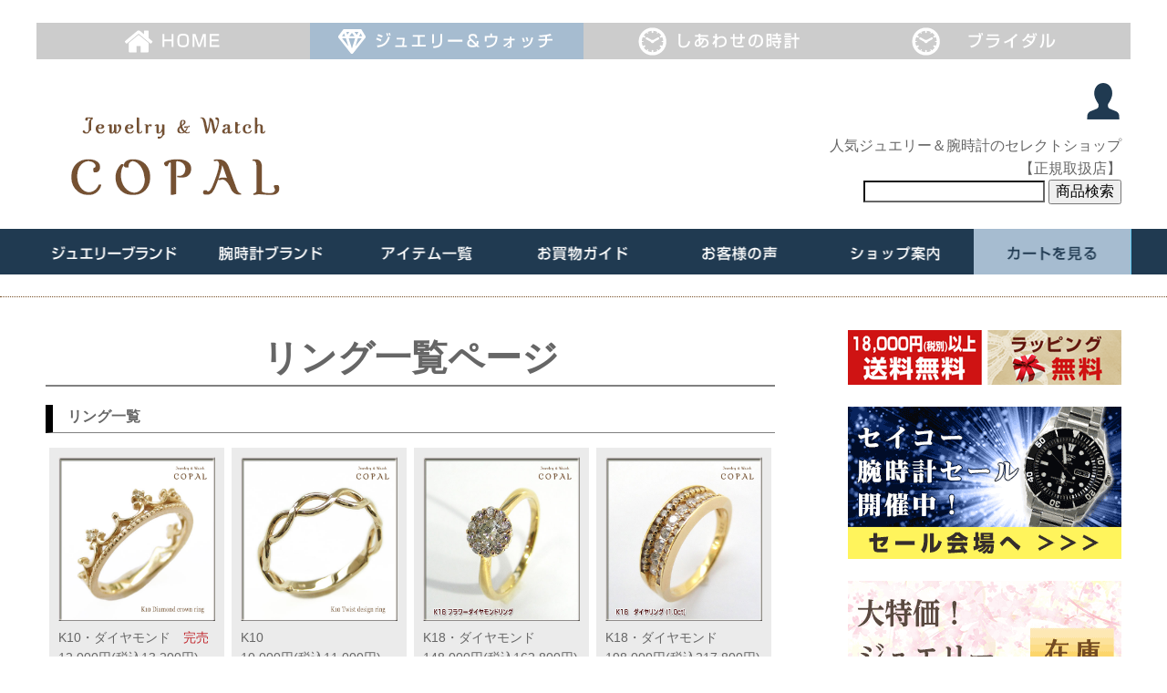

--- FILE ---
content_type: text/html
request_url: https://www.copal.ne.jp/shop/ring_top.html
body_size: 12590
content:
<!doctype html>
<!--[if lt IE 7]> <html class="ie6 oldie"> <![endif]-->
<!--[if IE 7]>    <html class="ie7 oldie"> <![endif]-->
<!--[if IE 8]>    <html class="ie8 oldie"> <![endif]-->
<!--[if gt IE 8]><!-->
<html lang="ja">
<!--<![endif]-->
    <head>
    <meta charset="utf-8">
    <meta name="viewport" content="width=device-width, initial-scale=1">
    <title>リング・指輪一覧TOPページ【ジュエリー＆ウォッチ　コパル】</title>
    <meta name="Description" content="リング・指輪の一覧TOPページ。人気のリング・指輪をご紹介！" />
    <meta name="Keywords" content="ジュエリー,リング,指輪,ピンキーリング,ピンキー,プレゼント,贈り物,ギフト,誕生日,記念日" />
    <link rel="canonical" href="https://www.copal.ne.jp/shop/ring_top.html" />
    <link rel="index" title="ジュエリー＆ウォッチ コパル｜【しあわせの時計】TOPページ" href="https://www.copal.ne.jp/" />
    <link rel="shortcut icon" href="https://www.copal.ne.jp/ico_copal3.ico" />
    <meta property="og:title" content="リング・指輪一覧TOPページ">
    <meta property="og:type" content="website">
    <meta property="og:url" content="https://www.copal.ne.jp/shop/ring_top.html">
    <meta property="og:image" content="https://www.copal.ne.jp/03_img/ogp/neck.jpg">
    <meta property="og:description" content="リング・指輪のご紹介ページTOP">
    <meta property="og:site_name" content="リング・指輪一覧TOPページ">
    <link href="../01_css/shop.css" rel="stylesheet" type="text/css">
    <link href="../01_css/jquery.bxslider.css" rel="stylesheet" type="text/css">
    
        <!-- Googleアナリティクス -->
				<script>
		  (function(i,s,o,g,r,a,m){i['GoogleAnalyticsObject']=r;i[r]=i[r]||function(){
		  (i[r].q=i[r].q||[]).push(arguments)},i[r].l=1*new Date();a=s.createElement(o),
		  m=s.getElementsByTagName(o)[0];a.async=1;a.src=g;m.parentNode.insertBefore(a,m)
		  })(window,document,'script','//www.google-analytics.com/analytics.js','ga');
		
		  ga('create', 'UA-8522856-1', 'auto');
		　ga('require', 'displayfeatures');
		  ga('send', 'pageview');
		
		</script>
        <!-- Googleアナリティクス　end -->
        
        <!-- 足跡ログ -->
		<script language="JavaScript" type="text/javascript"> 
        <!-- 
        document.write("<IMG src='https://www.copal.ne.jp/cgi-org/access/accimg.cgi?id=ring-top&amp;img=1&amp;scr=", screen.width, "x", screen.height, "x", screen.colorDepth, "&amp;ref=", escape(document.referrer), "' border=0>");
        //--> 
        </script>
        <noscript>
        <img src="https://www.copal.ne.jp/cgi-org/access/accimg.cgi?id=ring-top&amp;img=1&amp;ref=noScript" alt="足跡ログ" />
        </noscript>
        <!-- 足跡ログ　end -->
    
    </head>

    <body id="top" class="RingTOP">
          <!-- header -->
                    <div class="gr_cont_home">
          	<ul>
            	<li class="nav_home"><a href="https://www.copal.ne.jp/index.htm"><span>Home</span></a></li>
            	<li class="nav_jw"><a href="https://www.copal.ne.jp/shop/shopepage1.htm"><span>ジュエリー＆ウォッチ</span></a></li>
                <li class="nav_sia"><a href="https://www.copal.ne.jp/index2.htm"><span>しあわせの時計</span></a></li>
            	<li class="nav_br"><a href="https://www.copal.ne.jp/shiawasepage/mariage/mariagetop.html"><span>しあわせの時計ブライダル</span></a></li>
            </ul>
          </div>
          <header class="gr_cont_hd">
            <h1 id="rogo"><a href="https://www.copal.ne.jp/shop/shopepage1.htm" target="_top"><span class="inb">ジュエリー＆ウォッチコパル【人気ブランドジュエリー・人気ブランド腕時計・オーダーメイドジュエリー・モチーフジュエリー・誕生石ジュエリーのセレクトショップ】</span></a></h1>
            
            <!-- infomation -->
           
           <div class="sp-inb"><div class="hd-rt10">
<div><a href="https://cart.ec-sites.jp/cart_step2/mypage/top/shid/2631/" target="_blank"><img src="/03_img/00_hfn/shop/ico-mb.png" alt="ログイン・会員登録"></a></div>
</div>
</div>
            <div id="hd-rt">
            <p>
            人気ジュエリー＆腕時計のセレクトショップ<br>
            【正規取扱店】 </p>
              <div class="m08">
              	<!-- 検索フォーム　ここから -->
                <form method="get" action="https://cart.ec-sites.jp/cart_step2/sh-pc/item/shid/2631/" target="_blank">
                <input type="hidden" name="es_charset" value="utf8">
                <input type="text" name="word">
                <input type="submit" value="商品検索">
                </form>
                <!-- 検索フォーム　ここまで -->
              </div>
            </div>
            
            <div class="gr_cont_hd"> 
          <!-- infomation end --></header>
          
          <!-- nav -->

          <div class="gr_cont_navbg">
              <div class="gr_cont_nav">
                <nav id="nav" role="navigation">
                  <a href="#nav" title="メニュー"><span class="menu">メニュー</span></a>
                  <a href="#" title="メニューを隠す"><span class="menu2">メニューを隠す</span></a>
                  <ul>
                    <li id="nav-j"><a aria-haspopup="true" href="#j"><span>ジュエリーブランド</span></a>
                      <ul class="sub_menu inb">
                        <li id="nav-j-1"><a class="subCurrent" href="https://www.copal.ne.jp/shop/privatelabel/pljpage.htm" target="_top"><span>プライベートレーベル</span></a></li>
                        <li id="nav-j-2"><a href="https://www.copal.ne.jp/shop/vie/vietop.html" target="_top"><span>vie・ステンレスアクセサリー</span></a></li>
                      </ul>
                    </li>
                    <li id="nav-w"><a aria-haspopup="true" href="#w"><span>腕時計ブランド</span></a>
                      <ul class="sub_menu inb">
                        <li id="nav-w-2"><a href="https://www.copal.ne.jp/shop/michel_klein/michelklein.htm" target="_top"><span>ミッシェルクラン</span></a></li>
                        <li id="nav-w-3"><a href="https://www.copal.ne.jp/ritomo/ritomo.top.htm" target="_top"><span>リトモラティーノ</span></a></li>
                        <li id="nav-w-9"><a href="https://www.copal.ne.jp/shop/guess/guess.html" target="_top"><span>ゲス</span></a></li>
                        <li id="nav-w-11"><a href="https://www.copal.ne.jp/shop/timex/timex.html" target="_top"><span>タイメックス</span></a></li>
                        <li id="nav-w-10"><a href="https://www.copal.ne.jp/shop/riki/riki.html" target="_top"><span>リキ</span></a></li>
                        <li id="nav-w-8"><a href="https://www.copal.ne.jp/shop/asister/asisterpage.htm" target="_top"><span>ナースウォッチ</span></a></li>
                        <li id="nav-w-4"><a href="https://www.copal.ne.jp/shop/wired/wiredtop.html" target="_top"><span>ワイアード</span></a></li>
                      </ul>
                    </li>
                    <li id="nav-item"><a aria-haspopup="true" href="#item"><span>アイテム一覧</span></a>
                      <ul class="sub_menu inb">
                        <li id="nav-item-1"><a href="https://cart.ec-sites.jp/cart_step2/sh-pc/item/shid/2631/?word=レディース腕時計&pgs=60&shid=2631&es_charset=utf-8&price_order=1&ltype=2&price_l=&price_h=" target="_top" class="subCurrent"><span>レディス腕時計</span></a></li>
                        <li id="nav-item-2"><a href="https://cart.ec-sites.jp/cart_step2/sh-pc/item/shid/2631/?word=メンズ腕時計&pgs=60&shid=2631&es_charset=utf-8&price_order=1&ltype=2&price_l=&price_h=" target="_top"><span>メンズ腕時計</span></a></li>
                        <li id="nav-item-3"><a href="https://www.copal.ne.jp/shop/smart/order-jewelry.html" target="_top"><span>オーダージュエリー</span></a></li>
                        <li id="nav-item-4"><a href="https://www.copal.ne.jp/shop/motif_jewelry/motif_jewelry_top.htm" target="_top"><span>モチーフジュエリー</span></a></li>
                        <li id="nav-item-5"><a href="https://www.copal.ne.jp/shop/necklace_top.html" target="_top"><span>ネックレス</span></a></li>
                        <li id="nav-item-6"><a href="https://www.copal.ne.jp/shop/ring_top.html" target="_top"><span>リング</span></a></li>
                        <li id="nav-item-7"><a href="https://www.copal.ne.jp/shop/pierce_top.html" target="_top"><span>ピアス</span></a></li>
                        <li id="nav-item-8"><a href="https://www.copal.ne.jp/shop/bracelet_top.html" target="_top"><span>ブレスレット</span></a></li>
                        <li id="nav-item-13"><a href="https://www.copal.ne.jp/shop/powerstone-jewerly/powerstone-top.html" target="_top"><span>ジュエリーケース</span></a></li>
                        <li id="nav-item-12"><a href="https://www.copal.ne.jp/shop/tobibako/tobibako.html" target="_top"><span>跳び箱型小物入れ</span></a></li>
                        <li id="nav-item-9"><a href="https://www.copal.ne.jp/shop/satoli/satoli.html" target="_top"><span>松阪牛革小物</span></a></li>
                        <li id="nav-item-10"><a href="https://www.copal.ne.jp/shop/furoshiki/furoshiki_top.html" target="_top"><span>ふろしきバッグ</span></a></li>
                        <li id="nav-item-11"><a href="https://www.copal.ne.jp/shop/adjuster-chain/adjuster-chain.html" target="_top"><span>アジャスターチェーン</span></a></li>
                      </ul>
                    </li>
                    <li id="nav-guide"><a aria-haspopup="true" href="#guide"><span>お買物ガイド</span></a>
                      <ul class="sub_menu inb">
                        <li id="nav-g-1"><a class="subCurrent" href="https://www.copal.ne.jp/shopshoukai.htm" target="_top"><span>送料・お支払</span></a></li>
                        <li id="nav-g-2"><a href="https://www.copal.ne.jp/shopshoukai.htm#henpin" target="_top"><span>返品・交換</span></a></li>
                        <li id="nav-g-3"><a href="https://www.copal.ne.jp/shopshoukai.htm#wrapping" target="_top"><span>ラッピング</span></a></li>
                        <li id="nav-g-4"><a href="https://cart.ec-sites.jp/cart_step2/shop-inquery/top/shid/2631/" target="_top"><span>お問合せ</span></a></li>
                      </ul>
                    </li>
                    <li id="nav-koe"><a href="https://www.copal.ne.jp/mailpage.htm" target="_top"><span>お客様の声</span></a></li>
                    <li id="nav-shop"><a aria-haspopup="true" href="#shop"><span>ショップ案内</span></a>
                      <ul class="sub_menu inb">
                        <li id="nav-s-1"><a class="subCurrent" href="https://www.copal.ne.jp/stor.html" target="_top"><span>ショップ案内</span></a></li>
                        <li id="nav-s-2"><a href="https://www.copal.ne.jp/shop/kousin.htm" target="_top"><span>更新情報</span></a></li>
                      </ul>
                    </li>
                    <li id="nav-od"><a href="https://cart.ec-sites.jp/cart_step2/pc/kago/es_shop_id/2631/" target="_top"><span>買い物かごを見る</span></a></li>
                    <li class="menu3 inb-1000"><a href="#" title="メニューを閉じる">×メニューを閉じる</a></li>
                  </ul>
                </nav>
                <div class="cb"><hr class="inb"></div>
                
            </div>
          </div>
          <hr />
          
          <!-- nav end -->

          <!-- header end -->
          
          <!-- main_cont -->
          <div class="gr_cont_wrap">
          
              <!-- 本文 -->
              <article id="main-cont">
              
                  <!-- ブランドタイトル -->
                  <section>
                    <h1 class="etc_tt">リング一覧ページ</h1>
                  </section>
                  <!-- ブランドタイトル　end -->
                  
                <!-- 商品ラインナップ -->

                <section class="m2">
                  <h3 class="etc_tt"><span>リング一覧</span></h3>  
                  <div class="shop_item">
                            <div class="sam_l"><a href="https://www.copal.ne.jp/shop/sm/crown-ring/crown-ring.html"><img src="/shop/sm/crown-ring/crown-a2.jpg" alt="K10ダイヤクラウンリング" /></a></div>
                    <p>K10・ダイヤモンド　<span class="txr">完売</span></p>
                            <p>12,000円(税込13,200円)</p>
                    <span class="vie_uni">リング</span>
                  </div>
                  <div class="shop_item">
                            <div class="sam_l"><a href="https://www.copal.ne.jp/shop/sm/tw-ring/tw-ring.html"><img src="/shop/sm/tw-ring/tw-a2.jpg" alt="K10ツイストデザインリング" /></a></div>
                    <p>K10</p>
                            <p>10,000円(税込11,000円)</p>
                    <span class="vie_uni">リング</span>
                  </div>                     
                  <div class="shop_item">
                            <div class="sam_l"><a href="https://www.copal.ne.jp/shop/sm/k18dia-fr/k18dia-fr.html"><img src="/shop/sm/k18dia-fr/k18dia-fr-a.jpg" alt="K18フラワーダイヤモンドリング" /></a></div>
                    <p>K18・ダイヤモンド</p>
                            <p>148,000円(税込162,800円)</p>
                    <span class="vie_uni">リング</span>
                  </div>
                  <div class="shop_item">
                            <div class="sam_l"><a href="https://www.copal.ne.jp/shop/sm/k18dia-1ct-r/k18dia-1ct-r.html"><img src="/shop/sm/k18dia-1ct-r/k18dia-1ct-r-a.jpg" alt="Ｋ18 ダイヤリング（1.0ｃｔ）" /></a></div>
                    <p>K18・ダイヤモンド</p>
                            <p>198,000円(税込217,800円)</p>
                    <span class="vie_uni">リング</span>
                  </div>
                  <div class="shop_item">
                            <div class="sam_l"><a href="https://www.copal.ne.jp/shop/sm/k18dia-r/k18dia-r.html"><img src="/shop/sm/k18dia-r/k18dia-r-a.jpg" alt="Ｋ18 ダイヤリング" /></a></div>
                    <p>K18・ダイヤモンド　<span class="txr">完売</span></p>
                            <p>99,800円(税込109,780円)</p>
                    <span class="vie_uni">リング</span>
                  </div>
                  <div class="shop_item">
                            <div class="sam_l"><a href="https://www.copal.ne.jp/shop/sm/k10seven-r/k10seven-r.html"><img src="/shop/sm/k10seven-r/seven-a.jpg" alt="Ｋ10セブンカラー ピンキーリング" /></a></div>
                    <p>K10・天然石</p>
                    <p>11,800円(税込13,068円)</p>
                    <span class="vie_uni">ピンキーリング</span>
                  </div>
                  <div class="shop_item">
                            <div class="sam_l"><a href="https://www.copal.ne.jp/shop/sm/k10dia-pr/k10dia-pr.html"><img src="/shop/sm/k10dia-pr/yg-a.jpg" alt="K10ダイヤピンキーリング" /></a></div>
                    <p>K10・ダイヤモンド</p>
                            <p>19,800円(税込21,780円)</p>
                    <span class="vie_uni">ピンキーリング</span>
                  </div>
                  <div class="shop_item">
                            <div class="sam_l"><a href="https://www.copal.ne.jp/shop/flower-neck/cpr15842.html"><img src="/shop/flower-neck/cpr15842-alls.jpg" alt="K18フラワーリング" /></a></div>
                    <p>K18・マルチ　<span class="txr">完売</span></p>
                            <p>47,080円(税込51,788円)</p>
                    <span class="vie_uni">リング</span>
                  </div>
                  <div class="shop_item">
                            <div class="sam_l"><a href="https://www.copal.ne.jp/shop/sm/pinky-ring/twist.html"><img src="/shop/sm/pinky-ring/twist/1.jpg" alt="K10ダイヤピンキーリング" /></a></div>
                    <p>K10・ダイヤモンド</p>
                            <p>19,800円(税込21,780円)</p>
                    <span class="vie_uni">ピンキーリング</span>
                  </div>
                  <div class="shop_item">
                            <div class="sam_l"><a href="https://www.copal.ne.jp/shop/sm/camellia/camellia-ring.html"><img src="/shop/sm/camellia/ring/11.jpg" alt="K18カメリアリング" /></a></div>
                    <p>K18・ダイヤモンド</p>
                            <p>49,800円(税込54,780円)</p>
                    <span class="vie_uni">リング</span>
                  </div>
                  <!--<div class="shop_item">
                            <div class="sam_l"><a href="https://www.copal.ne.jp/shop/sm/petite-camellia/petite-camellia-ring.html"><img src="/shop/sm/petite-camellia/ring/11.jpg" alt="K18プチカメリアリング" /></a></div>
                    <p>K18・ダイヤモンド</p>
                            <p>39,800</p>
                    <span class="vie_uni">リング</span>
                  </div>-->
                  <div class="shop_item">
                            <div class="sam_l"><a href="https://www.copal.ne.jp/shop/shiny/04r30-010727.html"><img src="/shop/shiny/04r30-010727a.jpg" alt="K18YGシャイニー・ダイヤリング" /></a></div>
                    <p>K18・ダイヤモンド</p>
                            <p>258,800円(税込284,680円)</p>
                    <span class="vie_uni">リング</span>
                  </div>
                  <div class="shop_item">
                            <div class="sam_l"><a href="https://www.copal.ne.jp/shop/shiny/07a2q-024742-r.html"><img src="/shop/shiny/07a2q-024742-ra.jpg" alt="K18WG（ブラックコンビ）シャイニー・ダイヤリング" /></a></div>
                    <p>K18・ダイヤ・Bﾀﾞｲﾔ　<span class="txr">完売</span></p>
                   <p>258,800円(税込284,680円)</p>
                    <span class="vie_uni">リング</span>
                  </div>
                  <div class="cb"><hr class="inb"></div>
                </section>
                <section class="m2">
                  <h3 class="etc_tt"><span>Order Made Jewelry～オーダーメイドジュエリー～
</span></h3>
                  <div class="shop_item">
                    <div class="sam_l"><a href="https://www.copal.ne.jp/shop/sm/fullete-sw/fullete-sw.html"><img src="/shop/sm/fullete-sw/full.jpg" alt="SV フルエタニティ スワロフスキーリング" /></a></div>
                    <p>SV・スワロフスキー</p>
                    <p> フルエタニティリング</p>
                    <p>9,000円(税込9,900円)～</p>
                    <span class="vie_uni">リング</span>
                  </div>
                  <div class="shop_item">
                    <div class="sam_l"><a href="https://www.copal.ne.jp/shop/sm/gradation/gradation-ring.html"><img src="/shop/sm/gradation/ring/1.jpg" alt="K18グラデーションリング" /></a></div>
                    <p>K18・天然石<br>
                    </p>
                    <p>                    グラデーションリング</p>
                    <p>128,000円(税込140,800円)</p>
                    <span class="vie_uni">リング</span>
                  </div>
                  <div class="shop_item">
                    <div class="sam_l"><a href="https://www.copal.ne.jp/shop/sm/hh-ete/hh-ete.html"><img src="/shop/sm/hh-ete/1.jpg" alt="Pt×K18 ハーフ＆ハーフ フルエタニティリング" /></a></div>
                    <p>Pt・K18・ダイヤモンド</p>
                    <p>エタニティリング</p>
                    <p>88,000円(税込96,800円)～</p>
                    <span class="vie_uni">リング</span>
                  </div>
                  <div class="shop_item">
                    <div class="sam_l"><a href="https://www.copal.ne.jp/shop/sm/pt-fl-ring/pt-fl-ring.html"><img src="/shop/sm/pt-fl-ring/1.jpg" alt="Ptフラワーダイヤモンドリング" /></a></div>
                    <p>Pt・天然石</p>
                    <p>ダイヤリング</p>
                    <p>128,000円(税込140,800円)</p>
                    <span class="vie_uni">リング</span>
                  </div>
                  <div class="shop_item">
                    <div class="sam_l"><a href="https://www.copal.ne.jp/shop/motif_jewelry/feminine-flower/feminine-flower-r.html"><img src="/shop/motif_jewelry/feminine-flower/allr.jpg" alt="K18フェミニンフラワーリング" /></a></div>
                    <p>K18・天然石　<span class="txr">完売</span></p>
                    <p>フラワーリング</p>
                    <p>89,800円(税込98,780円)</p>
                    <span class="vie_uni">リング</span>
                  </div>
                  <div class="shop_item">
                    <div class="sam_l"><a href="https://www.copal.ne.jp/shop/smart/bouquet-ring/bouquet-ring.html"><img src="/shop/smart/bouquet-ring/1.jpg" alt="K10ブーケパヴェリング" /></a></div>
                    <p>K10・天然石</p>
                    <p>ブーケリング</p>
                    <p>49,800円(税込54,780円)</p>
                    <span class="vie_uni">リング</span>
                  </div>
                  <div class="shop_item">
                    <div class="sam_l"><a href="https://www.copal.ne.jp/shop/smart/half-ete12/helfete.html"><img src="/shop/smart/half-ete12/1.jpg" alt="K10誕生石ハーフエタ二ティリング" /></a></div>
                    <p>K10・誕生石</p>
                    <p>ハーフエタニティリング</p>
                    <p>12,800円(税込14,080円)～</p>
                    <span class="vie_uni">リング</span>
                  </div>
                  <div class="shop_item">
                    <div class="sam_l"><a href="https://www.copal.ne.jp/shop/smart/full-eternity/full-eternity_gem05.html"><img src="/shop/smart/full-eternity/fullgem05.jpg" alt="フルエタニティリング・誕生石(貴石)" /></a></div>
                    <p>K18・貴石（0.5ct）　<span class="txr">完売</span></p>
                    <p>フルエタニティリング</p>
                    <span class="vie_uni">リング</span>
                  </div>
                  
                  <div class="cb"><hr class="inb"></div>
                  
                  <div class="shop_item">
                    <div class="sam_l"><a href="https://www.copal.ne.jp/shop/smart/full-eternity/full-eternity_gem10.html"><img src="/shop/smart/full-eternity/fullgem10.jpg" alt="フルエタニティリング・誕生石(貴石)" /></a></div>
                    <p>K18・貴石（1.0ct）　<span class="txr">完売</span></p>
                    <p>フルエタニティリング</p>
                    <span class="vie_uni">リング</span>
                  </div>
                  <div class="shop_item">
                    <div class="sam_l"><a href="https://www.copal.ne.jp/shop/smart/full-eternity/full-eternity_semi05.html"><img src="/shop/smart/full-eternity/fullsemi05.jpg" alt="フルエタニティリング・誕生石(半貴石)" /></a></div>
                    <p>K18・半貴石（0.5ct）　<span class="txr">完売</span></p>
                    <p>フルエタニティリング</p>
                    <span class="vie_uni">リング</span>
                  </div>
                  <div class="shop_item">
                    <div class="sam_l"><a href="https://www.copal.ne.jp/shop/smart/full-eternity/full-eternity_semi10.html"><img src="/shop/smart/full-eternity/fullsemi10.jpg" alt="フルエタニティリング・誕生石(半貴石)" /></a></div>
                    <p>K18・半貴石（1.0ct）　<span class="txr">完売</span></p>
                    <p>フルエタニティリング</p>
                    <span class="vie_uni">リング</span>
                  </div>
                  <div class="shop_item">
                    <div class="sam_l"><a href="https://www.copal.ne.jp/shop/smart/full-eternity/full-eternity_d05.html"><img src="/shop/smart/full-eternity/fulld05.jpg" alt="フルエタニティリング・K18ダイヤ0.5ct" /></a></div>
                    <p>K18・ダイヤ（0.5ct）　<span class="txr">完売</span></p>
                    <p>フルエタニティリング</p>
                    <span class="vie_uni">リング</span>
                  </div>
                  <div class="shop_item">
                    <div class="sam_l"><a href="https://www.copal.ne.jp/shop/smart/full-eternity/full-eternity_d10.html"><img src="/shop/smart/full-eternity/fulld10.jpg" alt="フルエタニティリング・K18ダイヤ1.0ct" /></a></div>
                    <p>K18・ダイヤ（1.0ct）　<span class="txr">完売</span></p>
                    <p>フルエタニティリング</p>
                    <span class="vie_uni">リング</span>
                  </div>
                  <div class="shop_item">
                    <div class="sam_l"><a href="https://www.copal.ne.jp/shop/smart/full-eternity/full-eternity_pt_d05.html"><img src="/shop/smart/full-eternity/fullpt05.jpg" alt="フルエタニティリング・Ptダイヤ0.5ct" /></a></div>
                    <p>Pt・ダイヤ（0.5ct）　<span class="txr">完売</span></p>
                    <p>フルエタニティリング</p>
                    <span class="vie_uni">リング</span>
                  </div>
                  <div class="shop_item">
                    <div class="sam_l"><a href="https://www.copal.ne.jp/shop/smart/full-eternity/full-eternity_pt_d10.html"><img src="/shop/smart/full-eternity/fullpt10.jpg" alt="フルエタニティリング・Ptダイヤ1.0ct" /></a></div>
                    <p>Pt・ダイヤ（1.0ct）　<span class="txr">完売</span></p>
                    <p>フルエタニティリング</p>
                    <span class="vie_uni">リング</span>
                  </div>
                  <div class="shop_item">
                    <div class="sam_l"><a href="https://www.copal.ne.jp/shop/smart/full-eternity/full-eternity_bk05.html"><img src="/shop/smart/full-eternity/fullbk05.jpg" alt="フルエタニティリング・K18・BKダイヤ0.5ct" /></a></div>
                    <p>K18・Bダイヤ（0.5ct）　<span class="txr">完売</span></p>
                    <p>フルエタニティリング</p>
                    <span class="vie_uni">リング</span>
                  </div>
                  
                  <div class="cb"><hr class="inb"></div>
                  
                  <div class="shop_item">
                    <div class="sam_l"><a href="https://www.copal.ne.jp/shop/smart/full-eternity/full-eternity_bk10.html"><img src="/shop/smart/full-eternity/fullbk10.jpg" alt="フルエタニティリング・セブンカラー（アミュレット）" /></a></div>
                    <p>K18・Bダイヤ（1.0ct）　<span class="txr">完売</span></p>
                    <p>フルエタニティリング</p>
                    <span class="vie_uni">リング</span>
                  </div>
                  <div class="shop_item">
                    <div class="sam_l"><a href="https://www.copal.ne.jp/shop/smart/full-eternity/full-eternity_m.html"><img src="/shop/smart/full-eternity/fullm.jpg" alt="フルエタニティリング・Ptダイヤ0.5ct" /></a></div>
                    <p>K18・天然石（0.5ct）　<span class="txr">完売</span></p>
                    <p>フルエタニティリング</p>
                    <span class="vie_uni">リング</span>
                  </div>
                  <div class="shop_item">
                    <div class="sam_l"><a href="https://www.copal.ne.jp/shop/smart/full-eternity/full-eternity_c.html"><img src="/shop/smart/full-eternity/fullcustom05.jpg" alt="フルエタニティリング・カスタマイズカラー" /></a></div>
                    <p>K18・天然石（0.5ct）　<span class="txr">完売</span></p>
                    <p>フルエタニティリング</p>
                    <span class="vie_uni">リング</span>
                  </div>
                  <div class="shop_item">
                    <div class="sam_l"><a href="https://www.copal.ne.jp/shop/smart/half-eternity/half-eternity03.html"><img src="/shop/smart/half-eternity/halfeternity-pt03as.jpg" alt="Ptブラックダイヤモンド・ハーフエタ二ティリング" /></a></div>
                    <p>Pt・Bダイヤ（0.3ct）</p>
                    <p>ハーフエタニティリング</p>
                    <p>29,800円(税込32,780円)</p>
                    <span class="vie_uni">リング</span>
                  </div>
                  
                  <div class="cb"><hr class="inb"></div>
                  
                  <div class="shop_item">
                    <div class="sam_l"><a href="https://www.copal.ne.jp/shop/smart/half-eternity/half-eternity05.html"><img src="/shop/smart/half-eternity/halfeternity-pt05as.jpg" alt="Ptブラックダイヤモンド・ハーフエタ二ティリング" /></a></div>
                    <p>Pt・Bダイヤ（0.5ct）</p>
                    <p>ハーフエタニティリング</p>
                    <p>49,800円(税込54,780円)</p>
                    <span class="vie_uni">リング</span>
                  </div>
                  <div class="shop_item">
                    <div class="sam_l"><a href="https://www.copal.ne.jp/shop/smart/half-eternity/half-eternity10.html"><img src="/shop/smart/half-eternity/halfeternity-pt10as.jpg" alt="Ptブラックダイヤモンド・ハーフエタ二ティリング" /></a></div>
                    <p>Pt・Bダイヤ（1.0ct）</p>
                    <p>ハーフエタニティリング</p>
                    <p>118,000円(税込129,800円)</p>
                    <span class="vie_uni">リング</span>
                  </div>
                  <div class="cb"><hr class="inb"></div>
                </section>
                
                <section class="m2">
                  <h3 class="etc_tt"><span>PRIVATE LABEL～プライベートレーベル～</span></h3>
                  <div class="shop_item">
                    <div class="sam_l"><a href="https://www.copal.ne.jp/shop/privatelabel/parade/vfrpl00215.html"><img src="/shop/privatelabel/parade/vfrpl00215a.jpg" alt="Private Label（プライベートレーベル）パレード・リング" /></a></div>
                    <p>VFRPL00215</p>
                            <p>13,000円(税込14,300円)</p>
                    <span class="vie_uni">リング</span>
                  </div>
                  <div class="shop_item">
                    <div class="sam_l"><a href="https://www.copal.ne.jp/shop/privatelabel/glitter-ribbon/vfrpl00230.html"><img src="/shop/privatelabel/glitter-ribbon/vfrpl00230a.jpg" alt="Private Label（プライベートレーベル）グリッターリボン・リング" /></a></div>
                    <p>VFRPL00230　<span class="txr">完売</span></p>
                            <p>12,000円(税込13,200円)</p>
                    <span class="vie_uni">リング</span>
                  </div>
                  <div class="shop_item">
                    <div class="sam_l"><a href="https://www.copal.ne.jp/shop/privatelabel/dear/vfrpl00228.html"><img src="/shop/privatelabel/dear/vfrpl00228a.jpg" alt="Private Label（プライベートレーベル）ディア・リング" /></a></div>
                    <p>VFRPL00228</p>
                            <p>12,000円(税込13,200円)</p>
                    <span class="vie_uni">リング</span>
                  </div>
                  <div class="shop_item">
                    <div class="sam_l"><a href="https://www.copal.ne.jp/shop/privatelabel/lovely-pink/ofrpl70228.html"><img src="/shop/privatelabel/lovely-pink/ofrpl70228as.jpg" alt="Private Label（プライベートレーベル）ラブリーピンク・リング" /></a></div>
                    <p>OFRPL70228</p>
                            <p>12,000円(税込13,200円)</p>
                    <span class="vie_uni">リング</span>
                  </div>
                  <div class="shop_item">
                    <div class="sam_l"><a href="https://www.copal.ne.jp/shop/privatelabel/cascade/vfrpl00210.html"><img src="/shop/privatelabel/cascade/vfrpl00210as.jpg" alt="Private Label（プライベートレーベル）キャスケード・リング" /></a></div>
                    <p>VFRPL00210</p>
                            <p>10,000円(税込11,000円)</p>
                    <span class="vie_uni">リング</span>
                  </div>
                  <div class="shop_item">
                    <div class="sam_l"><a href="https://www.copal.ne.jp/shop/privatelabel/favorite/vfrpl00227.html"><img src="/shop/privatelabel/favorite/vfrpl00227as.jpg" alt="Private Label（プライベートレーベル）フェイバリット・リング" /></a></div>
                    <p>VFRPL00227　<span class="txr">完売</span></p>
                            <p>10,000円(税込11,000円)</p>
                    <span class="vie_uni">リング</span>
                  </div>
                  <div class="cb"><hr class="inb"></div>
                </section>
                
                <section class="m2">
                  <h3 class="etc_tt"><span>Vie ～ ヴィー ～ステンレスアクセサリー</span></h3>
                  <div class="shop_item">
                            <div class="sam_l"><a href="https://www.copal.ne.jp/shop/vie/2009new/ring/r1120bk.html"><img src="/shop/vie/2009new/ring/r1120bkas.jpg" alt="vie（ステンレスアクセサリー）アレルギーフリーのメンズリング＜ブラックライン＞" /></a></div>
                            <p>R1120BK　<span class="txr">完売</span></p>
                            <p>10,000円(税込11,000円)</p>
                            <span class="vie_uni">メンズ</span>
                  </div>
                    <div class="shop_item">
                            <div class="sam_l"><a href="https://www.copal.ne.jp/shop/vie/2009new/ring/r1121rbk.html"><img src="/shop/vie/2009new/ring/r1121rbkas.jpg" alt="vie（ステンレスアクセサリー）アレルギーフリーのメンズリング＜ブラックダイヤモンド付き＞" width="280" height="280" /></a></div>
                            <p>R1121RBK</p>
                            <p>15,000円(税込16,500円)</p>
                            <span class="vie_uni">メンズ</span>
                    </div>
                  <div class="shop_item">
                      <div class="sam_l"><a href="https://www.copal.ne.jp/shop/vie/2013-2/ring/r1102.html"><img src="/shop/vie/2013-2/ring/r1102as.jpg" alt="vie（ステンレスアクセサリー）アレルギーフリーのレディースリング＜フルエタニティ＞"></a></div>
                            <p>R1102</p>
                      <p>12,000円(税込13,200円)</p>
                      <span class="vie_uni">レディース</span>
                  </div>
                    <div class="shop_item">
                            <div class="sam_l"><a href="https://www.copal.ne.jp/shop/vie/2009new/ring/r1101.html"><img src="/shop/vie/2009new/ring/r1101as.jpg" alt="vie（ステンレスアクセサリー）アレルギーフリーのレディースリング＜ダイヤモンド付き＞" /></a></div>
                            <p>R1101</p>
                      <p>9,000円(税込9,900円)</p>
                      <span class="vie_uni">レディース</span>
                    </div>
                    <div class="shop_item">
                            <div class="sam_l"><a href="https://www.copal.ne.jp/shop/vie/2009new/ring/r1103.html"><img src="/shop/vie/2009new/ring/r1103as.jpg" alt="vie（ステンレスアクセサリー）アレルギーフリーのレディースリング＜ダイヤモンド付き＞"  /></a></div>
                            <p>R1103　<span class="txr">完売</span></p>
                      <p>8,500円(税込9,350円)</p>
                            <span class="vie_uni">レディース</span>
                    </div>
                    <div class="shop_item">
                      <div class="sam_l"><a href="https://www.copal.ne.jp/shop/vie/2009new/ring/r1142.html"><img src="/shop/vie/2009new/ring/r1142as.jpg" alt="vie（ステンレスアクセサリー）アレルギーフリーのレディースリング＜三連＞" /></a></div>
                            <p>R1142　<span class="txr">完売</span></p>
                      <p>6,500円(税込7,150円)</p>
                            <span class="vie_uni">レディース</span>
                    </div>
                    <div class="cb"><hr class="inb"></div>
                  <div class="shop_item">
                            <div class="sam_l"><a href="https://www.copal.ne.jp/shop/vie/2016-10/ring/r1229-r1230.html"><img src="/shop/vie/2016-10/ring/r1229-r1230s.jpg" alt="vie（ステンレスアクセサリー）アレルギーフリーのペアリング＜ステンレスライン＞" /></a></div>
                            <p>R1229-R1230</p>
                            <p>単品：10,000円(税込11,000円)</p>
                            <p>6,000円(税込6,600円)</p>
                            <p>ペア：16,000円(税込17,600円)</p>
                    <span class="vie_uni">ペアリング</span>
                  </div>
                  <div class="shop_item">
                            <div class="sam_l"><a href="https://www.copal.ne.jp/shop/vie/2016-10/ring/r1231-r1232.html"><img src="/shop/vie/2016-10/ring/r1231-r1232s.jpg" alt="vie（ステンレスアクセサリー）アレルギーフリーのペアリング＜ステンレスライン＞" /></a></div>
                    <p>R1231-1232</p>
                    <p>単品：5,000円(税込5,500円)</p>
                    <p>6,000円(税込6,600円)</p>
                    <p>ペア：11,000円(税込11,000円)</p>
                    <span class="vie_uni">ペアリング</span>
                  </div>                      
                  <div class="shop_item">
                            <div class="sam_l"><a href="https://www.copal.ne.jp/shop/vie/2013-2/ring/r1143.html"><img src="/shop/vie/2013-2/ring/r1143-1s.jpg" alt="vie（ステンレスアクセサリー）アレルギーフリーのペアリング＜ステンレスライン＞" /></a></div>
                            <p>R1143</p>
                            <p>単品：</p>
                    <p>4,800円(税込5,280円)</p>
                            <p>ペア：</p>
                            <p>9,600円(税込10,560円)</p>
                    <span class="vie_uni">ペアリング</span>
                  </div>
                    <div class="shop_item">
                            <div class="sam_l"><a href="https://www.copal.ne.jp/shop/vie/2013-2/ring/r1143bl.html"><img src="/shop/vie/2013-2/ring/r1143bl-1s.jpg" alt="vie（ステンレスアクセサリー）アレルギーフリーのペアリング＜ステンレスライン＞" /></a></div>
                            <p>R1143BL</p>
                            <p>単品：</p>
                      <p>5,800円(税込6,380円)</p>
                            <p>ペア：</p>
                            <p>11,600円(税込12,826円)</p>
                    <span class="vie_uni">ペアリング</span>
                  </div>
                  
                  <div class="cb"><hr class="inb"></div>
                  
                  <div class="shop_item">
                            <div class="sam_l"><a href="https://www.copal.ne.jp/shop/vie/2013-2/ring/r1143h.html"><img src="/shop/vie/2013-2/ring/r1143h-1s.jpg" alt="vie（ステンレスアクセサリー）アレルギーフリーのペアリング＜ステンレスライン＞" /></a></div>
                            <p>R1143H</p>
                            <p>単品：</p>
                    <p>5,800円(税込6,380円)</p>
                            <p>ペア</p>
                            <p>：11,600円(税込12,826円)</p>
                    <span class="vie_uni">ペアリング</span>
                  </div>
                  <div class="shop_item">
                            <div class="sam_l"><a href="https://www.copal.ne.jp/shop/vie/2013-2/ring/r1147.html"><img src="/shop/vie/2013-2/ring/r1147-1s.jpg" alt="vie（ステンレスアクセサリー）アレルギーフリーのペアリング" /></a></div>
                            <p>R1147　<span class="txr">完売</span></p>
                            <p>単品：</p>
                    <p>5,000円(税込5,500円)</p>
                            <p>ペア：</p>
                            <p>10,000円(税込11,000円)</p>
                    <span class="vie_uni">ペアリング</span>
                  </div>
                  <div class="shop_item">
                    <div class="sam_l"><a href="https://www.copal.ne.jp/shop/vie/2013-2/ring/r1146-r1147.html"><img src="/shop/vie/2013-2/ring/r1146-1s.jpg" alt="vie（ステンレスアクセサリー）アレルギーフリーのペアリング" /></a></div>
                            <p>R1146-R1147　<span class="txr">完売</span></p>
                            <p>単品：</p>
                            <p>5,000円(税込5,500円)</p>
                            <p>6,000円(税込6,600円)</p>
                            <p>ペア：11,000円(税込12,100円)</p>
                    <span class="vie_uni">ペアリング</span>
                  </div>
                  <div class="shop_item">
                            <div class="sam_l"><a href="https://www.copal.ne.jp/shop/vie/2013-2/ring/r1180-r1181.html"><img src="/shop/vie/2013-2/ring/r1180-1s.jpg" alt="vie（ステンレスアクセサリー）アレルギーフリーのペアリング" /></a></div>
                            <p>R1180-R1181</p>
                    <p>単品：</p>
                    <p>5,500円(税込6,050円)</p>
                    <p>8,500円(税込9,350円)</p>
                            <p>ペア：14,000円(税込15,400円)</p>
                    <span class="vie_uni">ペアリング</span>
                  </div>
                  <div class="shop_item">
                            <div class="sam_l"><a href="https://www.copal.ne.jp/shop/vie/2013-2/ring/r1172-r1173.html"><img src="/shop/vie/2013-2/ring/r1172-1s.jpg" alt="vie（ステンレスアクセサリー）アレルギーフリーのペアリング" /></a></div>
                    <p>R1172-R1173</p>
                            <p>単品：</p>
                    <p>5,000円(税込5,500円)</p>
                            <p>6,000円(税込6,600円)</p>
                            <p>ペア：11,000円(税込12,100円)</p>
                    <span class="vie_uni">ペアリング</span>
                  </div>
                  <div class="shop_item">
                            <div class="sam_l"><a href="https://www.copal.ne.jp/shop/vie/2013-2/ring/r1182-r1183.html"><img src="/shop/vie/2013-2/ring/r1182-1s.jpg" alt="vie（ステンレスアクセサリー）アレルギーフリーのペアリング" /></a></div>
                            <p>R1182-R1183</p>
                    <p>単品：</p>
                    <p>5,000円(税込5,500円)</p>
                    <p>8,500円(税込9,350円)</p>
                            <p>ペア：13,500円(税込14,850円)</p>
                    <span class="vie_uni">ペアリング</span>
                  </div>
                  <div class="shop_item">
                            <div class="sam_l"><a href="https://www.copal.ne.jp/shop/vie/2013-2/ring/r1176p-r1177bk.html"><img src="/shop/vie/2013-2/ring/r1176-1s.jpg" alt="vie（ステンレスアクセサリー）アレルギーフリーのペアリング" /></a></div>
                            <p>R1176P-R1177BK</p>
                            <p>単品：</p>
                    <p>9,500円(税込10,450円)</p>
                            <p>ペア：</p>
                            <p>19,000円(税込20,900円)</p>
                    <span class="vie_uni">ペアリング</span>
                  </div>
                  <div class="shop_item">
                            <div class="sam_l"><a href="https://www.copal.ne.jp/shop/vie/2013-2/ring/r1178p-r1179bk.html"><img src="/shop/vie/2013-2/ring/r1178p-1s.jpg" alt="vie（ステンレスアクセサリー）アレルギーフリーのペアリング" /></a></div>
                            <p>R1178P-R1179BK　<span class="txr">完売</span></p>
                            <p>単品：</p>
                    <p>6,500円(税込7,150円)</p>
                            <p>ペア：</p>
                            <p>13,000円(税込14,300円)</p>
                    <span class="vie_uni">ペアリング</span>
                  </div>
                  
                  <div class="cb"><hr class="inb"></div>
                  
                  <div class="shop_item">
                            <div class="sam_l"><a href="https://www.copal.ne.jp/shop/vie/2013-2/ring/r1184-r1185bk.html"><img src="/shop/vie/2013-2/ring/r1184-1s.jpg" alt="vie（ステンレスアクセサリー）アレルギーフリーのペアリング" width="280" height="280" /></a></div>
                            <p>R1184-R1185BK</p>
                            <p>単品：</p>
                            <p>9,000円(税込9,900円)</p>
                            <p>6,500円(税込7,150円)</p>
                            <p>ペア：15,500円(税込17,050円)</p>
                    <span class="vie_uni">ペアリング</span>
                  </div>
                  <div class="shop_item">
                    <div class="sam_l"><a href="https://www.copal.ne.jp/shop/vie/2009new/ring/r1143.html"><img src="/shop/vie/2009new/ring/r1143as.jpg" alt="vie（ステンレスアクセサリー）アレルギーフリーのペアリング＜ステンレスライン＞" /></a></div>
                            <p>R1143</p>
                            <p>単品：</p>
                    <p>4,800円(税込5,280円)</p>
                            <p>ペア：</p>
                            <p>9,600円(税込10,560円)</p>
                    <span class="vie_uni">ペアリング</span>
                  </div>
                  <div class="shop_item">
                            <div class="sam_l"><a href="https://www.copal.ne.jp/shop/vie/2009new/ring/r1099w.html"><img src="/shop/vie/2009new/ring/r1099was.jpg" alt="vie（ステンレスアクセサリー）アレルギーフリーのペアリング＜クロスライン＞" /></a></div>
                            <p>R1099W</p>
                            <p>単品：</p>
                    <p>6,500円(税込7,150円)</p>
                            <p>ペア：</p>
                            <p>13,000円(税込14,300円)</p>
                    <span class="vie_uni">ペアリング</span>
                  </div>
                  <div class="shop_item">
                            <div class="sam_l"><a href="https://www.copal.ne.jp/shop/vie/2009new/ring/r1099h.html"><img src="/shop/vie/2009new/ring/r1099ha.jpg" alt="vie（ステンレスアクセサリー）アレルギーフリーのペアリング＜クロスライン＞" /></a></div>
                            <p>R1099H</p>
                            <p>単品：</p>
                    <p>6,500円(税込7,150円)</p>
                            <p>ペア：</p>
                            <p>13,000円(税込14,300円)</p>
                    <span class="vie_uni">ペアリング</span>
                  </div>
                  
                  <div class="cb"><hr class="inb"></div>
                  
                  <div class="shop_item">
                            <div class="sam_l"><a href="https://www.copal.ne.jp/shop/vie/2009new/ring/r1099bk.html"><img src="/shop/vie/2009new/ring/r1099bkas.jpg" alt="vie（ステンレスアクセサリー）アレルギーフリーのペアリング＜ブラッククロスライン＞" /></a></div>
                            <p>R1099BK</p>
                            <p>単品：6,500円(税込7,150円)</p>
                            <p>ペア：13,000円(税込14,300円)</p>
                    <span class="vie_uni">ペアリング</span>
                  </div>
                  <div class="shop_item">
                            <div class="sam_l"><a href="https://www.copal.ne.jp/shop/vie/2009new/ring/r1100p.html"><img src="/shop/vie/2009new/ring/r1100pas.jpg" alt="vie（ステンレスアクセサリー）アレルギーフリーのペアリング＜ピンククロスライン＞" /></a></div>
                            <p>R1100P</p>
                    <p>＜レディースサイズ＞</p>
                            <p>単品：8,500円(税込9,350円)</p>
                    <span class="vie_uni">ペアリング</span>
                  </div>
                  <div class="shop_item">
                            <div class="sam_l"><a href="https://www.copal.ne.jp/shop/vie/2009new/ring/r1104p-r1104bk.html"><img src="/shop/vie/2009new/ring/r1104bkas.jpg" alt="vie（ステンレスアクセサリー）アレルギーフリーのペアリング＜ブラック＞" /></a></div>
                            <p>R1104BK</p>
                            <p>単品：7,000円(税込7,700円)</p>
                            <p>ペア：14,000円(税込15,400円)</p>
                    <span class="vie_uni">ペアリング</span>
                  </div>
                  <div class="shop_item">
                            <div class="sam_l"><a href="https://www.copal.ne.jp/shop/vie/2009new/ring/r1104p-r1104bk.html"><img src="/shop/vie/2009new/ring/r1104pas.jpg" alt="vie（ステンレスアクセサリー）アレルギーフリーのペアリング＜ピンクゴールド＞" /></a></div>
                            <p>R1104P</p>
                            <p>単品：7,000円(税込7,700円)</p>
                            <p>ペア：14,000円(税込15,400円)</p>
                    <span class="vie_uni">ペアリング</span>
                  </div>
                  <div class="shop_item">
                            <div class="sam_l"><a href="https://www.copal.ne.jp/shop/vie/2009new/ring/r1105bk-r1105p.html"><img src="/shop/vie/2009new/ring/r1105bkas.jpg" alt="vie（ステンレスアクセサリー）アレルギーフリーのペアリング＜ダブルライン＞" /></a></div>
                            <p>R1105BK　<span class="txr">完売</span></p>
                            <p>単品：7,000円(税込7,700円)</p>
                            <p>ペア：14,000円(税込15,400円)</p>
                    <span class="vie_uni">ペアリング</span>
                  </div>
                  <div class="shop_item">
                            <div class="sam_l"><a href="https://www.copal.ne.jp/shop/vie/2009new/ring/r1105bk-r1105p.html"><img src="/shop/vie/2009new/ring/r1105pas.jpg" alt="vie（ステンレスアクセサリー）アレルギーフリーのペアリング＜ダブルライン＞" /></a></div>
                            <p>R1105P　<span class="txr">完売</span></p>
                            <p>単品：7,000円(税込7,700円)</p>
                            <p>ペア：14,000円(税込15,400円)</p>
                    <span class="vie_uni">ペアリング</span>
                  </div>
                  <div class="shop_item">
                            <div class="sam_l"><a href="https://www.copal.ne.jp/shop/vie/2009new/ring/r1105bk-r1106w.html"><img src="/shop/vie/2009new/ring/r1106was.jpg" alt="vie（ステンレスアクセサリー）アレルギーフリーのペアリング＜キュービック付き＞" /></a></div>
                            <p>R1106W　<span class="txr">完売</span></p>
                            <p>単品：12,000円(税込13,200円)</p>
                            <p>ペア：19,000円(税込20,900円)</p>
                    <span class="vie_uni">ペアリング</span>
                  </div>
                  <div class="cb"><hr class="inb"></div>
                  <div class="shop_item">
                            <div class="sam_l"><a href="https://www.copal.ne.jp/shop/vie/r1001/r1001.html"><img src="/shop/vie/r1001/1s.jpg" alt="vie（ステンレスアクセサリー）アレルギーフリーのペアリング＜ステンレスライン＞" /></a></div>
                            <p>R1001</p>
                            <p>単品：5,500円(税込6,050円)</p>
                            <p>ペア：11,000円(税込12,100円)</p>
                    <span class="vie_uni">ペアリング</span>
                  </div>
                  <div class="shop_item">
                            <div class="sam_l"><a href="https://www.copal.ne.jp/shop/vie/r1001p/r1001p.html"><img src="/shop/vie/r1001p/ms.jpg" alt="vie（ステンレスアクセサリー）アレルギーフリーのペアリング＜ステンレスライン＞" /></a></div>
                            <p>R1001P</p>
                            <p>単品：6,500円(税込7,150円)</p>
                            <p>ペア：13,000円(税込14,300円)</p>
                    <span class="vie_uni">ペアリング</span>
                  </div>
                  <div class="shop_item">
                            <div class="sam_l"><a href="https://www.copal.ne.jp/shop/vie/r1001br/r1001br.html"><img src="/shop/vie/r1001br/ms.jpg" alt="vie（ステンレスアクセサリー）アレルギーフリーのペアリング＜ステンレスライン＞" /></a></div>
                            <p>R1001BR　<span class="txr">完売</span></p>
                            <p>単品：6,500円(税込7,150円)</p>
                            <p>ペア：13,000円(税込14,300円)</p>
                    <span class="vie_uni">ペアリング</span>
                  </div>
                  <div class="shop_item">
                            <div class="sam_l"><a href="https://www.copal.ne.jp/shop/vie/r1001bk/r1001bk.html"><img src="/shop/vie/r1001bk/ms.jpg" alt="vie（ステンレスアクセサリー）アレルギーフリーのペアリング＜ステンレスライン＞" /></a></div>
                            <p>R1001BK</p>
                            <p>単品：6,500円(税込7,150円)</p>
                            <p>ペア：13,000円(税込14,300円)</p>
                    <span class="vie_uni">ペアリング</span>
                  </div>
                  <div class="shop_item">
                            <div class="sam_l"><a href="https://www.copal.ne.jp/shop/vie/r1071/r1071.html"><img src="/shop/vie/r1071/r1071.s.jpg" alt="vie（ステンレスアクセサリー）アレルギーフリーのペアリング＜ステンレスライン＞" /></a></div>
                            <p>R1071　<span class="txr">完売</span></p>
                            <p>単品：7,500円(税込8,250円)</p>
                            <p>ペア：15,000円(税込16,500円)</p>
                    <span class="vie_uni">ペアリング</span>
                  </div>
                  <div class="shop_item">
                            <div class="sam_l"><a href="https://www.copal.ne.jp/shop/vie/r1071p/r1071p.html"><img src="/shop/vie/r1071p/r1071p.s.jpg" alt="vie（ステンレスアクセサリー）アレルギーフリーのペアリング＜ステンレスライン＞" width="170" height="170" /></a></div>
                            <p>R1071P　<span class="txr">完売</span></p>
                            <p>単品：8,500円(税込9,350円)</p>
                            <p>ペア：17,000円(税込18,700円)</p>
                    <span class="vie_uni">ペアリング</span>
                  </div>
                  <div class="shop_item">
                            <div class="sam_l"><a href="https://www.copal.ne.jp/shop/vie/r1091/r1091.html"><img src="/shop/vie/r1091/r1091.jpg" alt="vie（ステンレスアクセサリー）アレルギーフリーのペアリング＜ステンレスライン＞" /></a></div>
                            <p>R1091</p>
                            <p>単品：9,400円(税込10,340円)</p>
                            <p>ペア：18,800円(税込20,680円)</p>
                    <span class="vie_uni">ペアリング</span>
                  </div>
                  <div class="shop_item">
                            <div class="sam_l"><a href="https://www.copal.ne.jp/shop/vie/r1092w/r1092w.html"><img src="/shop/vie/r1092w/r1092w.jpg" alt="vie（ステンレスアクセサリー）アレルギーフリーのペアリング＜ステンレスライン＞" /></a></div>
                            <p>R1092W</p>
                            <p>単品：8,500円(税込9,350円)</p>
                            <p>ペア：17,000円(税込18,700円)</p>
                    <span class="vie_uni">ペアリング</span>
                  </div>
                  <div class="shop_item">
                            <div class="sam_l"><a href="https://www.copal.ne.jp/shop/vie/r1022/r1022.html"><img src="/shop/vie/r1022/ms.jpg" alt="vie（ステンレスアクセサリー）アレルギーフリーのペアリング＜シンプルライン・ダイヤモンド＞" border="0" /></a></div>
                            <p>R1072</p>
                            <p>単品：7,500円(税込8,250円)</p>
                            <p>ペア：15,000円(税込16,500円)</p>
                    <span class="vie_uni">ペアリング</span>
                  </div>
                  <div class="shop_item">
                            <div class="sam_l"><a href="https://www.copal.ne.jp/shop/vie/r1022p/r1022p.html"><img src="/shop/vie/r1022p/ms.jpg" alt="vie（ステンレスアクセサリー）アレルギーフリーのペアリング＜シンプルライン・ダイヤモンド＞" border="0" /></a></div>
                            <p>R1072P</p>
                            <p>単品：8,500円(税込9,350円)</p>
                            <p>ペア：17,000円(税込18,700円)</p>
                    <span class="vie_uni">ペアリング</span>
                  </div>
                  <div class="shop_item">
                            <div class="sam_l"><a href="https://www.copal.ne.jp/shop/vie/r1022n/r1022n.html"><img src="/shop/vie/r1022n/ms.jpg" alt="vie（ステンレスアクセサリー）アレルギーフリーのペアリング＜シンプルライン＞" border="0" /></a></div>
                            <p>R1022N</p>
                            <p>単品：4,800円(税込5,280円)</p>
                            <p>ペア：9,600円(税込10,560円)</p>
                    <span class="vie_uni">ペアリング</span>
                  </div>
                  <div class="shop_item">
                            <div class="sam_l"><a href="https://www.copal.ne.jp/shop/vie/r1022np/r1022np.html"><img src="/shop/vie/r1022np/ms.jpg" alt="vie（ステンレスアクセサリー）アレルギーフリーのペアリング＜シンプルライン＞" width="283" height="283" border="0" /></a></div>
                            <p>R1022NP</p>
                            <p>単品：5,800円(税込6,380円)</p>
                            <p>ペア：11,600円(税込12,760円)</p>
                    <span class="vie_uni">ペアリング</span>
                  </div>
                  <div class="shop_item">
                            <div class="sam_l"><a href="https://www.copal.ne.jp/shop/vie/r1035p/r1035p.html"><img src="/shop/vie/r1035p/r1035p.jpg" alt="vie（ステンレスアクセサリー）アレルギーフリーのペアリング＜キュービックライン＞" /></a></div>
                            <p>R1035P　<span class="txr">完売</span></p>
                            <p>単品：10,000円(税込11,000円)</p>
                            <p>ペア：20,000円(税込22,000円)</p>
                    <span class="vie_uni">ペアリング</span>
                  </div>
                  <div class="shop_item">
                    <div class="sam_l"><a href="https://www.copal.ne.jp/shop/vie/r1035/r1035.html"><img src="/shop/vie/r1035/ms.jpg" alt="vie（ステンレスアクセサリー）アレルギーフリーのペアリング＜キュービックライン＞" /></a></div>
                            <p>R1035　<span class="txr">完売</span></p>
                            <p>単品：9,000円(税込9,900円)</p>
                            <p>ペア：18,000円(税込19,800円)</p>
                    <span class="vie_uni">ペアリング</span>
                  </div>
                  <div class="shop_item">
                            <div class="sam_l"><a href="https://www.copal.ne.jp/shop/vie/r1003/r1003.html"><img src="/shop/vie/r1003/ms.jpg" alt="vie（ステンレスアクセサリー）アレルギーフリーのペアリング＜鏡面仕上げ幅広＞" /></a></div>
                            <p>R1003</p>
                            <p>単品：5,500円(税込6,050円)</p>
                            <p>ペア：11,000円(税込12,100円)</p>
                    <span class="vie_uni">ペアリング</span>
                  </div>
                  <div class="shop_item">
                            <div class="sam_l"><a href="https://www.copal.ne.jp/shop/vie/r1004/r1004.html"><img src="/shop/vie/r1004/ms.jpg" alt="vie（ステンレスアクセサリー）アレルギーフリーのペアリング＜鏡面仕上げ＞" /></a></div>
                            <p>R1004</p>
                            <p>単品：4,500円(税込4,950円)</p>
                            <p>ペア：9,000円(税込9,900円)</p>
                    <span class="vie_uni">ペアリング</span>
                  </div>
                  <div class="shop_item">
                    <div class="sam_l"><a href="https://www.copal.ne.jp/shop/vie/r1010/r1010.html"><img src="/shop/vie/r1010/ms.jpg" alt="vie（ステンレスアクセサリー）アレルギーフリーのペアリング＜中央艶消ライン＞" /></a></div>
                    <p>R1010　<span class="txr">完売</span></p>
                            <p>単品：8,000円(税込8,800円)</p>
                            <p>ペア：16,000円(税込17 600,円)</p>
                    <span class="vie_uni">ペアリング</span>
                  </div>
                  <div class="shop_item">
                            <div class="sam_l"><a href="https://www.copal.ne.jp/shop/vie/r1023/r1023.html"><img src="/shop/vie/r1023/ms.jpg" alt="vie（ステンレスアクセサリー）アレルギーフリーのペアリング＜サイド艶消ライン＞" width="283" height="283" /></a></div>
                            <p>R1023</p>
                            <p>単品：5,000円(税込5,500円)</p>
                            <p>ペア：10,000円(税込11,000円)</p>
                    <span class="vie_uni">ペアリング</span>
                  </div>
                  <div class="shop_item">
                            <div class="sam_l"><a href="https://www.copal.ne.jp/shop/vie/r1031/r1031.html"><img src="/shop/vie/r1031/ms.jpg" alt="vie（ステンレスアクセサリー）アレルギーフリーのペアリング＜シンプル鏡面ライン＞" /></a></div>
                            <p>R1031　<span class="txr">完売</span></p>
                            <p>単品：4,500円(税込4,950円)</p>
                            <p>ペア：9,000円(税込9,900円)</p>
                    <span class="vie_uni">ペアリング</span>
                  </div>
                  <div class="shop_item">
                            <div class="sam_l"><a href="https://www.copal.ne.jp/shop/vie/r1005/r1005.htm"><img src="/shop/vie/r1005/ms.jpg" alt="vie（ステンレスアクセサリー）アレルギーフリーのペアリング＜鏡面仕上げ＞" /></a></div>
                    <p>R1005</p>
                            <p>単品：12,000円(税込13,200円)</p>
                            <p>ペア：24,000円(税込26,400円)</p>
                    <span class="vie_uni">ペアリング</span>
                  </div>
                  <div class="shop_item">
                            <div class="sam_l"><a href="https://www.copal.ne.jp/shop/vie/r1032/r1032.html"><img src="/shop/vie/r1032/ms.jpg" alt="vie（ステンレスアクセサリー）アレルギーフリーのペアリング＜シンプルライン＞" /></a></div>
                            <p>R1032</p>
                            <p>単品：5,000円(税込5,500円)</p>
                            <p>ペア：10,000円(税込11,000円)</p>
                    <span class="vie_uni">ペアリング</span>
                  </div>
                  <div class="shop_item">
                            <div class="sam_l"><a href="https://www.copal.ne.jp/shop/vie/r1032br/r1032Br.html"><img src="/shop/vie/r1032br/ms.jpg" alt="vie（ステンレスアクセサリー）アレルギーフリーのペアリング＜シンプルブラウンライン＞" /></a></div>
                            <p>R1032BR　<span class="txr">完売</span></p>
                            <p>単品：6,000円(税込6,600円)</p>
                            <p>ペア：12,000円(税込13,200円)</p>
                    <span class="vie_uni">ペアリング</span>
                  </div>
                  <div class="shop_item">
                            <div class="sam_l"><a href="https://www.copal.ne.jp/shop/vie/r1032bk/r1032Bk.html"><img src="/shop/vie/r1032bk/ms.jpg" alt="vie（ステンレスアクセサリー）アレルギーフリーのペアリング＜シンプルブラックライン＞" /></a></div>
                            <p>R1032BK</p>
                            <p>単品：6,000円(税込6,600円)</p>
                            <p>ペア：12,000円(税込13,200円)</p>
                    <span class="vie_uni">ペアリング</span>
                  </div>
                  <div class="shop_item">
                            <div class="sam_l"><a href="https://www.copal.ne.jp/shop/vie/r1034/r1034.html"><img src="/shop/vie/r1034/ms.jpg" alt="vie（ステンレスアクセサリー）アレルギーフリーのペアリング＜シンプルキュービックライン＞" /></a></div>
                            <p>R1034</p>
                            <p>単品：7,000円(税込7,700円)</p>
                            <p>ペア：14,000円(税込15,400円)</p>
                    <span class="vie_uni">ペアリング</span>
                  </div>
                  <div class="shop_item">
                            <div class="sam_l"><a href="https://www.copal.ne.jp/shop/vie/r1033/r1033.html"><img src="/shop/vie/r1033/ms.jpg" alt="vie（ステンレスアクセサリー）アレルギーフリーのペアリング＜半艶消しシンプル＞" /></a></div>
                            <p>R1033</p>
                            <p>単品：6,000円(税込6,600円)</p>
                            <p>ペア：12,000円(税込13,200円)</p>
                    <span class="vie_uni">ペアリング</span>
                  </div>
                  <div class="shop_item">
                            <div class="sam_l"><a href="https://www.copal.ne.jp/shop/vie/r1033br/r1033Br.html"><img src="/shop/vie/r1033br/ms.jpg" alt="vie（ステンレスアクセサリー）アレルギーフリーのペアリング＜半艶消しブラウン＞" /></a></div>
                            <p>R1033BR　<span class="txr">完売</span></p>
                            <p>単品：7,000円(税込7,700円)</p>
                            <p>ペア：14,000円(税込15,400円)</p>
                    <span class="vie_uni">ペアリング</span>
                  </div>
                  <div class="shop_item">
                            <div class="sam_l"><a href="https://www.copal.ne.jp/shop/vie/r1033bk/r1033Bk.html"><img src="/shop/vie/r1033bk/ms.jpg" alt="vie（ステンレスアクセサリー）アレルギーフリーのペアリング＜半艶消しブラック＞" /></a></div>
                            <p>R1033BK</p>
                            <p>単品：7,000円(税込7,700円)</p>
                            <p>ペア：14,000円(税込15,400円)</p>
                    <span class="vie_uni">ペアリング</span>
                  </div>
                  <div class="shop_item">
                            <div class="sam_l"><a href="https://www.copal.ne.jp/shop/vie/r1002/r1002.html"><img alt="vie（ステンレスアクセサリー）アレルギーフリーのペアリング＜ステンレス幅広＞" src="/shop/vie/r1002/ms.jpg" /></a></div>
                            <p>R1002</p>
                            <p>単品：7,500円(税込8,250円)</p>
                            <p>ペア：15,000円(税込16,500円)</p>
                    <span class="vie_uni">ペアリング</span>
                  </div>
                  <div class="shop_item">
                            <div class="sam_l"><a href="https://www.copal.ne.jp/shop/vie/r1003bkl/r1003bkl.html"><img src="/shop/vie/r1003bkl/ms.jpg" alt="vie（ステンレスアクセサリー）アレルギーフリーのペアリング＜ブラックリング幅広＞" /></a></div>
                            <p>R1003BKL</p>
                            <p>単品：7,000円(税込7,700円)</p>
                            <p>ペア：14,000円(税込15,400円)</p>
                    <span class="vie_uni">ペアリング</span>
                  </div>
                  <div class="shop_item">
                            <div class="sam_l"><a href="https://www.copal.ne.jp/shop/vie/r1004bkl/r1004bkl.html"><img src="/shop/vie/r1004bkl/ms.jpg" alt="vie（ステンレスアクセサリー）アレルギーフリーのペアリング＜ブラックリング＞" /></a></div>
                            <p>R1004BKL</p>
                            <p>単品：6,000円(税込6,600円)</p>
                            <p>ペア：12,000円(税込13,200円)</p>
                    <span class="vie_uni">ペアリング</span>
                  </div>
                  <div class="shop_item">
                            <div class="sam_l"><a href="https://www.copal.ne.jp/shop/vie/r1040/r1040.html"><img src="/shop/vie/r1040/ms.jpg" alt="vie（ステンレスアクセサリー）アレルギーフリーのペアリング＜キューブデザイン＞" /></a></div>
                            <p>R1040　<span class="txr">完売</span></p>
                            <p>単品：7,500円(税込8,250円)</p>
                            <p>ペア：15,000円(税込16,500円)</p>
                    <span class="vie_uni">ペアリング</span>
                  </div>
                  <div class="shop_item">
                            <div class="sam_l"><a href="https://www.copal.ne.jp/shop/vie/r1041/r1041.html"><img src="/shop/vie/r1041/ms.jpg" alt="vie（ステンレスアクセサリー）アレルギーフリーのペアリング＜キューブデザイン・キュービック＞" /></a></div>
                            <p>R1041　<span class="txr">完売</span></p>
                            <p>単品：12,000円(税込13,200円)</p>
                            <p>ペア：24,000円(税込26,400円)</p>
                    <span class="vie_uni">ペアリング</span>
                  </div>
                  <div class="cb"><hr class="inb"></div>
                </section>
                <div class="ttlg m2"><span class="txr">※弊社HPの取扱い商品の在庫表示は、リアルタイムではございません。予めご了承下さいませ。    </span><br>商品の在庫を確認後、各担当者より ご連絡をさせて頂きます。店頭販売と同時取り扱いのため
入れ違いで在庫切れとなってしまった場合は、大変申し訳ございませんが悪しからずご了承ください。</div>
               <!-- 商品ラインナップ　end -->
              
              </article>
              <!-- 本文　end -->
                        
        　<!-- サイドナビ -->
         　　            <aside id="side-nav">
              <p><span class="m08"><img src="/03_img/00_hfn/shop/souryou.png" alt="お買い上げ金額に応じて送料無料"></span></p>
                <div id="side-pa"><span>ピックアップ注目アイテム</span></div>
                
                <div class="pa-l"><a href="https://www.copal.ne.jp/shop/sale/sale-watch.html" target="_top"><img src="/shoptopimg/nav/3.png" alt="大特価！ブランド腕時計セール！"></a></div>
                
                
              <div class="pa-r">大特価のセイコー腕時計をチェック！</div>
                <hr>
                <div class="pa-l"><a href="https://www.copal.ne.jp/shop/sale/sale.html" target="_top"><img src="/shoptopimg/nav/1.png" alt="大特価！クリアランスセール"></a></div>
              <div class="pa-r">大特価セールのアイテムをチェック！</div>
                <hr>
                <div class="pa-l"><a href="https://www.copal.ne.jp/ritomo/classico-dodici/dcrl23gs.html" target="_top"><img src="/shoptopimg/nav/2.jpg" alt="リトモラティーノ・限定メンズ腕時計"></a></div>
                <div class="pa-r">男の正統派！数量限定クロノグラフ腕時計</div>
                <hr>
                <div class="pa-l"><a href="https://www.copal.ne.jp/shop/sm/moon-frame/moon-frame.html" target="_top"><img src="/shoptopimg/nav/14.jpg" alt="三日月フレームネックレス"></a></div>
                <div class="pa-r">三日月フレームに包まれた大人のダイヤネックレス</div>
                <hr>
                <div class="pa-l"><a href="https://www.shiawasenotokei-bridal.jp/" target="_blank"><img src="/shoptopimg/nav/17.jpg" alt="『しあわせの時計』ブライダル"></a></div>
                <div class="pa-r">世界で一つのオリジナル時計</div>
                <hr>
              <div id="side-sc">
                    <!-- 検索フォーム　ここから -->
                    <form method="get" action="https://cart.ec-sites.jp/cart_step2/sh-pc/item/shid/2631/" target="_blank" class="m1">
                    <input type="hidden" name="es_charset" value="utf8">
                    <input type="text" name="word">
                    <input type="submit" value="検索">
                  </form>
                    <!-- 検索フォーム　ここまで -->
                    
                </div>
                
                <div id="side-j">
                
                      <ul class="li_inb">
                        <li>ブランド一覧</li>
                        <li class="j1"><a href="https://www.copal.ne.jp/shop/privatelabel/pljpage.htm" target="_top"><span>プライベートレーベル腕時計</span></a>
                          <div>└大人可愛いアクセサリー</div>
                        </li>
                        
                            <li class="j2"><a href="https://www.copal.ne.jp/shop/vie/vietop.html" target="_top"><span>ヴィー(ステンレス)</span></a><div>└アレルギーが出にくいアクセサリー</div>
                            </li>
                      </ul>
                
                    <ul>
                        <li>人気ジュエリー特集</li>
                        <li><a href="https://www.copal.ne.jp/shop/smart/order-jewelry.html" target="_top">オーダーメイドジュエリー</a></li>
                        <li><a href="https://www.copal.ne.jp/shop/motif_jewelry/motif_jewelry_top.htm" target="_top">モチーフジュエリー</a></li>
                        <li><a href="https://www.copal.ne.jp/shop/sm/pickup-jewelry.html" target="_top">おすすめジュエリー</a></li>
                        <li><a href="https://www.copal.ne.jp/shop/sm/pickup-jewelry.html#petit-price" target="_top">うれしいお手頃価格</a></li>
                    </ul>
                    <ul>
                      <li>アイテムで選ぶ</li>
                      <li><a href="https://www.copal.ne.jp/shop/necklace_top.html" target="_top">ネックレス</a></li>
                        <li><a href="https://www.copal.ne.jp/shop/ring_top.html" target="_top">リング</a></li>
                        <li><a href="https://www.copal.ne.jp/shop/pierce_top.html" target="_top">ピアス</a></li>
                        <li><a href="https://www.copal.ne.jp/shop/bracelet_top.html" target="_top">ブレスレット</a></li>
                        <!--<li><a href="https://www.copal.ne.jp/shop/marriage/anniversary/anniversaryring.htm" target="_top">アニバーサリーリング</a></li>-->
                    </ul>
                                        
              </div>
              
                <div id="side-w">
                  <ul class="li_inb">
                                    <li class="srogo-plw">ブランド一覧</li>
                                    
                                    
                                    <li class="w3"><a href="https://www.copal.ne.jp/shop/michel_klein/michelklein.htm" target="_top"><span>ミッシェルクラン</span></a></li>
                                    
                                    <li class="w2"><a href="https://www.copal.ne.jp/ritomo/ritomo.top.htm" target="_top"><span>リトモラティーノ</span></a></li>
                                    <li class="w9"><a href="https://www.copal.ne.jp/shop/guess/guess.html"><span>ゲス</span></a></li>
                                    <li class="w11"><a href="https://www.copal.ne.jp/shop/timex/timex.html"><span>タイメックス</span></a></li>
                                    <li class="w10"><a href="https://www.copal.ne.jp/shop/riki/riki.html"><span>リキ</span></a></li>
                                    <li class="w1"></li>
                                    <li class="w6"><a href="https://www.copal.ne.jp/shop/wired/wiredtop.html" target="_top"><span>ワイアード</span></a></li>
                                   
                  </ul>
                      <ul>
                        <li>アイテムで選ぶ</li>
                        <li><a href="https://cart.ec-sites.jp/cart_step2/sh-pc/item/shid/2631/?word=レディース腕時計&pgs=60&shid=2631&es_charset=utf-8&price_order=1&ltype=2&price_l=&price_h=" target="_blank">レディス腕時計</a></li>
                        <li><a href="https://cart.ec-sites.jp/cart_step2/sh-pc/item/shid/2631/?word=メンズ腕時計&pgs=60&shid=2631&es_charset=utf-8&price_order=1&ltype=2&price_l=&price_h=" target="_blank">メンズ腕時計</a></li>
                  </ul>
                   <ul>
                        <li>その他の時計・部品</li>
                        <li><a href="https://www.copal.ne.jp/shop/asister/asisterpage.htm" target="_top">ナースウォッチ</a></li>
                        <li><a href="https://www.copal.ne.jp/shop/watch-parts/bijou/bijou.html" target="_top">尾錠</a></li>
                        
                  </ul>
                </div>
              
              <div id="side-ot">
                  <ul>
                    <li><a href="https://www.copal.ne.jp/shop/powerstone-jewerly/powerstone-top.html" target="_top">ジュエリーケース</a></li>
                    <li><a href="https://www.copal.ne.jp/shop/tobibako/tobibako.html" target="_top">跳び箱型小物入れ</a></li>
                    <li><a href="https://www.copal.ne.jp/shop/satoli/satoli.html" target="_top">松阪牛革小物</a></li>
                    <li><a href="https://www.copal.ne.jp/shop/furoshiki/furoshiki_top.html" target="_top">ふろしきバッグ</a></li>
                    <li><a href="https://www.copal.ne.jp/shop/adjuster-chain/adjuster-chain.html">アジャスターチェーン</a></li>
                  </ul>
              </div>
                
              <p><a href="https://www.copal.ne.jp/shop/wristpage1.html" target="_top"><img src="/03_img/00_hfn/shop/bn-r.gif" alt="リングサイズについてはこちら" width="300" height="50" border="0" /></a></p>
                <p><a href="https://www.copal.ne.jp/shop/wristpage1.html#wrist" target="_top"><img src="/03_img/00_hfn/shop/bn-w.gif" alt="時計のメタルバンドサイズについてはこちら" width="300" height="50" border="0" /></a></p>
                <p><a href="https://www.copal.ne.jp/shop/oteire.html" target="_top"><img src="/03_img/00_hfn/shop/bn-j2.gif" alt="ジュエリーお手入れ方法！シルバー等のお手入れ方法をご紹介！" width="300" height="50" border="0" /></a></p>
                <p><a href="https://www.copal.ne.jp/stor.html"><img src="/03_img/00_hfn/shop/bn-s.gif" alt="コパルお店・スタッフ紹介" width="300" height="50" border="0" /></a></p>
                

              <div id="info-shop">
                <!--
                <img src="/../../shoptopimg/nav/inf-1.gif" width="180" height="30" alt="メールマガジン">            
                  <div class="info-tex">新作など旬な情報を<br>
    メルマガでお届けします！</div>
                  <div class="m5"><img src="/shoptopimg/nav/mail1.gif" width="178" height="30" alt="メールマガジン登録"></div>
                  
                -->
                
                <div id="cale" class="m1">
				<script type="text/javascript" src="https://www.copal.ne.jp/02_js/cale.js">
                    </script><script type="text/javascript">
                    <!--
                    cale(2);
                    //-->
                    </script>
                    <noscript><a href="https://www.calenderdayo.com/">営業日カレンダー</a></noscript></div>
                    <p>コパルではお問い合わせ頂きましたメールに関しましては<span class="txr">2営業日以内</span>にご返信しております。</p>
                    <p><span class="txr">《お願い》</span><br />
            万が一ご返信がない場合はお電話ご連絡頂くか、再度メールでご連絡頂きますようお願い申し上げます。
                    </p>
                <p><span class="txr">《注意》</span><br />
              こちらから返信したメールが、ヤフーメール等のフリーメールアドレスの場合、迷惑メールフォルダに入れられる場合がございますので、ご注意下さい！
                <p><a href="https://www.copal.ne.jp/meiwaku/info.html" target="_blank"><img src="/shoptopimg/nav/mail2.gif" width="178" height="49" alt="メールが届かないお客様へ"></a></p>
                  <ul>
                    <li><a href="https://www.copal.ne.jp/site_object/inquiry.html" target="_blank">お問合せ</a></li>
                    <li><a href="https://www.copal.ne.jp/shopshoukai.htm" target="_top">お買物ガイド</a></li>
                    <li><a href="https://www.copal.ne.jp/shopopen/newshoppage1.htm" target="_top">店舗画像</a></li>
                    <li><a href="https://www.copal.ne.jp/tuhanfou/p-page.html" target="_blank">プライバシー・ポリシー</a></li>
                    <li><a href="https://www.copal.ne.jp/shop/shopepage1.htm" target="_top">ジュエリー＆ウォッチ TOP</a></li>
                    <li><a href="https://www.copal.ne.jp/index2.htm" target="_top">しあわせの時計 TOP</a></li>
                    <li><a href="https://www.copal.ne.jp/index.htm" target="_top">TOPページ</a></li>
              </ul>
            </div>
                <p><a href="https://www.copal.ne.jp/" target="_top"><img src="/03_img/00_hfn/shop/bn-h.gif" alt="ジュエリー＆ウォッチトップへ戻る" width="300" height="50" border="0" /></a></p>
                <!--<p><a href="https://www.copal.ne.jp/shop/2017xmas/2017xmas.html">クリスマス特集ページ</a></p>-->
            </aside>

		　<!-- サイドナビ　end -->
              
              <div class="cb"><hr class="inb"></div>
          </div>
          <!-- main_cont end -->
          
          <!-- footer -->
			          <div class="gr_cont_wrap">
    <div class="sp-inb"><p class="m3"><a href="https://www.copal.ne.jp/shiawaserogo/photo-send/photo-send-d.html#f" target="_blank"><img src="/03_img/05_info/line_pc.png" alt="LINEでお問合せ"></a></p></div>
    <div class="inb-1000"><p class="m1"><a href="https://www.copal.ne.jp/shiawaserogo/photo-send/photo-send-d.html#f" target="_blank"><img src="/03_img/05_info/line_sp.png" alt="LINEでお問合せ"></a></p></div>
    </div>
    
          <footer id="footer">
          
            <div id="foot">
                <div class="gr_cont_ft">
                
                <div class="ft-30">
                  <p class="tt">ショップ概要</p>
                        <p>店舗名：　ジュエリー＆ウォッチ　コパル</p>
                  <p>店長：　島谷　浩二（Web・実店舗）</p>
                        <p>〒729-3101　広島県福山市新市町戸手116-4番地</p>
                  <p>TEL・FAX ：<a href="tel:0847525890">0847-52-5890</a></p>
    <p>店舗営業時間：10：00～18：00</p>
    <p>（Webショップ対応時間：11：00～17：00）</p>
    <p>＜実店舗 定休日：土曜日・第3日曜日＞</p>
    <p>（Webショップ 定休日：土・日・祝日）</p>
                  <p>メールアドレス：<a href="mailto:info@copal.ne.jp">info@copal.ne.jp</a> 　<a href="https://www.copal.ne.jp/stor.html">店舗地図</a><br>
                        ※金曜日の<span class="bol">17時以降</span>のメールのお返事は、月曜日以降となります。<a href="https://www.copal.ne.jp/tuhanfou/p-page.html"><br>
                          </a></p>
                  <p class="m1">【画像の無断使用について】
                    <br />
                  当サイトの画像の権利は全て当社に帰属します。無断使用等は一切禁止します。</p>
                  <p>顧問弁護士：　神原宏尚法律事務所</p>
                    <p class="tt">【メールが届かないお客様へ】</p>
                  <p>スマートフォン・携帯の場合、<span class="bol">パソコンからのメールを受信</span>できる設定にするか、<span class="bol">「copal.ne.jp」のドメイン指定受信</span>に設定して下さい。<br>
                    <span class="bol">Yahoo!メール</span>や<span class="bol">Hotmail</span>をご利用のお客様の中には、受注確認・ご連絡メールが届かない場合がございます。また、弊社からのメールが<span class="bol">迷惑フォルダ</span>に届く場合がございます。ご注意ください。</p>
                  </div>
                  
                  <div class="ft-30">
                    <p class="tt">お支払について</p>
                    <p>■可能なお支払方法<br>
                    <img src="https://www.copal.ne.jp/site_object/common_object/site_footer_img/ginkou.gif" width="30" height="30" alt="銀行振込"> <img src="https://www.copal.ne.jp/site_object/common_object/site_footer_img/yuubin.gif" width="30" height="30" alt="郵便振込"> <img src="https://www.copal.ne.jp/site_object/common_object/site_footer_img/daibiki.gif" width="30" height="30" alt="代引き引換">  <img src="https://www.copal.ne.jp/site_object/common_object/site_footer_img/logo.gif" width="60" height="37" alt="佐川eコレクト"> <img src="https://www.copal.ne.jp/site_object/common_object/site_footer_img/web_col_logo.gif" width="149" height="20" border="0" alt="クロネコwebコレクト"></p>
                    <p><img src="https://www.copal.ne.jp/site_object/common_object/site_footer_img/card.gif" width="250" height="89" alt="クレジットカード"><br><img src="https://www.copal.ne.jp/site_object/common_object/site_footer_img/densi.gif" width="95" height="40" alt="電子マネー"><br>
                    <a href="https://www.copal.ne.jp/shopshoukai.htm#gin" target="_blank">銀行振込【前払】</a>/ <a href="https://www.copal.ne.jp/shopshoukai.htm#yu" target="_blank">郵便振替【前払】</a>/ <a href="https://www.copal.ne.jp/shopshoukai.htm#dai" target="_blank">代金引換</a> / <a href="https://www.copal.ne.jp/tuhanfou/sagawae-colect.htm" target="_blank">佐川急便eコレクト</a> /<a href="https://www.copal.ne.jp/kuroneko/page1.html" target="_blank">クロネコwebコレクト</a>/ がご利用可能。</p>
                    <!--<p class="bg-cl-rbl">※<span class="bol">コンビニ決済</span>は、パソコンからご注文のお客様のみご利用可能です！（携帯メールアドレス不可）</p>-->
                    <p class="bg-cl-rbl">※電子マネーは<span class="bol">クロネコヤマトの代引引換時のみ</span>ご利用いただけます。</p>
                    <p><a href="https://www.copal.ne.jp/shopshoukai.htm">■お支払いについてはこちら</a></p>
                    
                    <p class="tt">海外への発送について</p>
                    <p>商品お届け後のサポートができませんことから、当店では海外への発送は承っておりません。
                      <br />
                      同様の理由から、海外転送会社様よりいただきましたご注文につきましては、ご注文をお受けできませんため、心苦しいのですがキャンセル処理をさせていただきます。<br />
何卒ご了承をお願いいたします。 </p>
                  </div>
                
                  <div class="ft-30">
                    <p class="tt">送料</p>
                    <p><strong>￥18,000(税込)以上</strong>で送料無料（一部地域除く）<br>
                      ※合計金額￥17,999(税込)未満の場合、<br />
                      一律：￥880(税込)<br>
                    ※沖縄・北海道・離島は合計金額に関わらず、<br />
                    送料￥1,100(税込)がかかります。ご了承下さい。 </p>
                    <p class="m08"><a href="https://www.copal.ne.jp/shopshoukai.htm">■送料についてはこちら</a></p>
                    <p class="tt">お届けについて</p>
                    <p>佐川急便・クロネコヤマト（業者選択不可）<br>
                      ◆月曜日～金曜日に発送<br>
                      ◆日時・時間指定が可能<br>
                      地域によっては、お届け日・お時間ご指定をお受けできない場合もございますので、ご了承ください。<br>
                    <a href="https://www.copal.ne.jp/shopshoukai.htm#sitei">■お届けについてはこちら</a></p>
                    <p><img src="https://www.copal.ne.jp/site_object/common_object/site_footer_img/haitatu-jikan.gif" width="203" height="43" alt="時間指定"> </p>
                  </div>
                  
          <div class="cb"><hr class="inb"></div>
              </div>
              
          <div id="cr">
            <p><a href="https://www.copal.ne.jp/tuhanfou/p-page.html">プライバシーポリシー</a><a href="https://www.shiawasenotokei-bridal.jp/01_info/privacy.html"></a>｜<a href="https://www.copal.ne.jp/tuhanfou/info.html" target="_blank">通信販売の法規（訪問販売法）ついて</a>｜<!--<a href="https://www.shiawasenotokei-bridal.jp/01_info/sitemap.html">サイトマップ</a>｜--><a href="https://www.copal.ne.jp/stor.html">店舗情報</a>｜</p>
            <p>Copyright(C)2000 Jewelry&amp;Watch COPAL All Rights Reserved　このホームページに記載されている記事・写真・図表などの無断複製、無断転載を禁じます。</p>
          </div>
            </div>
          </footer>
          <!-- footer end -->
          
          <!--[if lt IE 9]>
    <script src="//html5shiv.googlecode.com/svn/trunk/html5.js"></script>
    <![endif]-->
    <script src="../02_js/shiawase.js"></script>
    <script src="../02_js/jquery.bxslider.js"></script>
    <script src="../02_js/sam.js"></script>
    
        
    </body>
</html>

--- FILE ---
content_type: text/css
request_url: https://www.copal.ne.jp/01_css/shop.css
body_size: 119
content:
@charset "utf-8";
/* CSS Document */

@import url("reset.css") ;
@import url("boilerplate.css") ;
@import url("shop_com.css") ;
@import url("gallery.css") ;

--- FILE ---
content_type: text/css
request_url: https://www.copal.ne.jp/01_css/shop_com.css
body_size: 14748
content:
@charset "utf-8";
/* 標準可変メディア
   メモ : 可変メディアでは、HTML からメディアの高さおよび幅の属性を削除する必要がある
   hbr://www.alistapart.com/articles/fluid-images/ 
*/
body {
	font-family: "ヒラギノ角ゴ Pro", "Hiragino Kaku Gothic Pro", "メイリオ", Meiryo, Osaka, "ＭＳ ゴシック", "MS PGothic", sans-serif;
	font-size:1em;
	line-height:1.6em;
	color:#666666;
	-webkit-text-size-adjust: 100%;
}

img, object, embed, video {
	max-width: 100%;
}
/* IE 6 では最大幅がサポートされていないため、デフォルトで幅 100% に設定される */
.ie6 img {
	width:100%;
}

/*
	Dreamweaver 可変グリッドプロパティ
	----------------------------------
	dw-num-cols-mobile:		5;
	dw-num-cols-tablet:		8;
	dw-num-cols-desktop:	10;
	dw-gutter-percentage:	25;
	
*/

/* モバイルレイアウト : 480 px およびそれ以下. */

.gr_cont_wrap {
	margin-left: auto;
	margin-right: auto;
	width: 90.675%;
	padding: 0.8em 1.5%;
}

/* 各かご用サイズ */
.gr_cont_wrap2 {
	margin-left: auto;
	margin-right: auto;
	width: 90.675%;
	padding: 0.8em 1.5%;
}
/* 各かご用サイズend */

.osirase_wrap {
	margin-left: auto;
	margin-right: auto;
	width: 90.675%;
	padding: 0.8em 1.5%;
	clear:both;
}
.osirase_wrap img {
	width:100%;
	height:auto;
}
.order_wrap {
	margin: auto auto;
	width: 90.675%;
	padding: 0 1.5%;
}
#main-cont,
#maintop-cont{
}

.bd_rd2 {
	width: 98%;
	height:auto;
	float:none;
	padding:1%;
	border:#cc0000 solid 2px;
	margin-bottom:1em;
}

/*HOME切替ヘッダー*/
.gr_cont_home {
	width: 100%;
	height:30px;
	padding:0 !important;
	margin: 0 auto !important;
	clear:both;
	background-color:#CCCCCC;
	/*position:absolute;
	top:0;*/
}
.gr_cont_home ul {
	margin:0 !important;
	padding:0 !important;
}
.gr_cont_home ul li {
	float:left;
	width:25%;
	height:auto;
	display:block;
	margin:0 !important;
	padding:0 !important;
}
.gr_cont_home ul li span {
	display:none;
}
.nav_home a:link,
.nav_home a:visited{
	background-image: url(../03_img/00_hfn/kate-home.png);
	background-position:center;
	background-repeat:no-repeat;
	background-size: contain;
	-moz-background-size: contain;
	-webkit-background-size: contain;
	width:100%;
	height:30px;
	display:block;
	float: left;
}
.nav_home a:active,
.nav_home a:hover {
	background-image: url(../03_img/00_hfn/kate-home.png);
	background-position:center;
	background-repeat:no-repeat;
	background-size: contain;
	-moz-background-size: contain;
	-webkit-background-size: contain;
	width:100%;
	height:30px;
	display:block;
	float: left;
	background-color:#6AAFAE;
}
.nav_sia a:link,
.nav_sia a:visited{
	background-image: url(../03_img/00_hfn/kate-sia.png);
	background-position:center;	
	background-repeat:no-repeat;
	background-size: contain;
	-moz-background-size: contain;
	-webkit-background-size: contain;

	width:100%;
	height:30px;
	display:block;
	float: left;
}
.nav_sia a:active,
.nav_sia a:hover {
	background-image: url(../03_img/00_hfn/kate-sia.png);
	background-position:center;	
	background-repeat:no-repeat;
	background-size: contain;
	-moz-background-size: contain;
	-webkit-background-size: contain;

	width:100%;
	height:30px;
	display:block;
	float: left;
	background-color:#6e9664;
}
.nav_jw a:link,
.nav_jw a:visited{
	background-image: url(../03_img/00_hfn/kate-jw.png);
	background-position:center;	
	background-repeat:no-repeat;
	background-size: contain;
	-moz-background-size: contain;
	-webkit-background-size: contain;

	width:100%;
	height:30px;
	display:block;
	float: left;
	background-color:#a6bcd0;
}
.nav_jw a:active,
.nav_jw a:hover {
	background-image: url(../03_img/00_hfn/kate-jw.png);
	background-position: center;
	background-repeat: no-repeat;
	background-size: contain;
	-moz-background-size: contain;
	-webkit-background-size: contain;
	width: 100%;
	height: 30px;
	display: block;
	float: left;
	background-color: #203a51;
}
.nav_pl a:link,
.nav_pl a:visited{
	background-image: url(../03_img/00_hfn/kate-pl.png);
	background-position:center;	
	background-repeat:no-repeat;
	background-size: contain;
	-moz-background-size: contain;
	-webkit-background-size: contain;

	width:100%;
	height:30px;
	display:block;
	float: left;
}
.nav_pl a:active,
.nav_pl a:hover {
	background-image: url(../03_img/00_hfn/kate-pl.png);
	background-position:center;	
	background-repeat:no-repeat;
	background-size: contain;
	-moz-background-size: contain;
	-webkit-background-size: contain;

	width:100%;
	height:30px;
	display:block;
	float: left;
	background-color:#FDC85E;
}

.nav_br a:link,
.nav_br a:visited{
	background-image: url(../03_img/00_hfn/kate-br.png);
	background-position:center;	
	background-repeat:no-repeat;
	background-size: contain;
	-moz-background-size: contain;
	-webkit-background-size: contain;

	width:100%;
	height:30px;
	display:block;
	float: left;
}
.nav_br a:active,
.nav_br a:hover {
	background-image: url(../03_img/00_hfn/kate-br.png);
	background-position:center;	
	background-repeat:no-repeat;
	background-size: contain;
	-moz-background-size: contain;
	-webkit-background-size: contain;

	width:100%;
	height:30px;
	display:block;
	float: left;
	background-color:#f7568c;
}


/*ヘッダー*/
.gr_cont_hd {
	width: 100%;
	padding: 10px 0 0.8em 0;
	margin: auto auto;
	height: auto;
	background-color:#FFF;
}
#rogo a {
	background-image: url(../03_img/00_hfn/shop/rogo.png);
	background-repeat:no-repeat;
	width:100%;
	height:100px;
	display:block;
	background-position:center;
	background-size: contain;
	-moz-background-size: contain;
	-webkit-background-size: contain;
	margin-bottom:1em;
}
#hd-rt {
	clear: both;
	width: 100%;
	text-align: center;
	border-bottom: 3px solid #203a51;
}
#hd-rt div {
	clear:both;
}
#hd-rt img {
	width:85%;
	margin: auto auto;
}


/*アイコン*/
.hd-rt10 {
	clear:both;
	width:100%;
	text-align: center;
	margin-bottom:1em;
}
.hd-rt10 div {
	clear:both;
}

.hd-rt10 img {
	width: 40px;
	margin: auto auto;
}


/*ナビ　JQ*/

		#nav
		{
			width: 60em; /* 1000 */
			font-weight: 400;
			position: absolute;
			margin-left: -30em; /* 30 480 */
			z-index:1000000000000;
		}

			#nav > a
			{
				display: none;
			}

			#nav li
			{
				position: relative;
			}
				#nav li a
				{
					color: #fff;
					display: block;
				}
				#nav li a:active
				{
					background-color: #0404AF !important;
				}

			#nav span:before
			{
				width: 0;
				height: 0;
				margin-right:1em;
				border: 0.313em solid transparent; /* 5 */ 
				border-left: 0.313em solid #5DC8F0;
				content: '';
				vertical-align: middle;
				display: inline-block;
				position: relative;
				right: -0.313em;  /*5 ▲を表示 */
			}

			/* first level */

			#nav > ul
			{
				height: 3.75em; /* 60 */
				background-color: #203a51;
			}
				#nav > ul > li
				{
					width: 25%;
					height: 100%;
					float: left;
				}
					#nav > ul > li > a
					{
						height: 100%;
						font-size: 1.3em; /* 24 */
						line-height: 2.5em; /* 60 (24) */
						text-align: center;
					}
						#nav > ul > li:not( :last-child ) > a
						{
							border-right: 1px solid #5DC8F0;
						}
						#nav > ul > li:hover > a,
						#nav > ul:not( :hover ) > li.active > a
						{
							background-color: #d1c9bb; /*下層選択時のファースト背景色*/
						}


				/* second level */

				#nav li ul
				{
					background-color: #a6bcd0;
					display: block; /*モバイルメニュー全表示*/
					position: absolute;
					top: 100%;
				}
					#nav li:hover ul
					{
						display: block;
						left: 0;
						right: 0;
					}
						#nav li:not( :first-child ):hover ul
						{
							left: -1px;
						}
						#nav li ul a
						{
							font-size: 1.25em; /* 20 */
							border-top: 1px solid #203a51;
							padding:0.8em 0 0.8em 2em;  /*下層ボタン高さ */
							text-align: left;
							vertical-align:middle;
						}
							#nav li ul li a:hover,
							#nav li ul:not( :hover ) li.active a
							{
								background-color: #203a51;　/*下層ホバー時*/
							}


		@media only screen and ( max-width: 62.5em ) /* 1000 */
		{
			#nav
			{
				width: 100%;
				position: static;
				margin: 0;
			}
		}

		@media only screen and ( max-width: 770px ) /* 640 */
		{
			html
			{
				font-size: 75%; /* 12 */
			}

			#nav
			{
				position: relative;
				top: auto;
				left: auto;
			}
				#nav > a
				{
					width: 100%; /* 50　メニュー開閉部分 */
					height: 50px; /* 50 */
					text-align: left;
					text-indent: -9999px;
					background-color: #203a51;/*ショップ青色*/
					position: relative;
				}
					#nav > a:before,
					#nav > a:after
					{
						position: absolute;
						/*border: 2px solid #fff;*/
						top: 50px;
						left: 25%;
						right: 25%;
						content: '';
					}
					#nav > a:after
					{
						top: 60%;
					}

				#nav:not( :target ) > a:first-of-type,
				#nav:target > a:last-of-type
				{
					display: block;
				}


			/* first level */

			#nav > ul
			{
				height: auto;
				display: none;
				position: absolute;
				left: 0;
				right: 0;
			}
				#nav:target > ul
				{
					display: block;
				}
				#nav > ul > li
				{
					width: 100%;
					float: none;
				}
					#nav > ul > li > a
					{
						height: auto;
						text-align: left;
						padding: 0 1em; /* 20 (24) ファースト文字左横隙間 */
					}
						#nav > ul > li:not( :last-child ) > a
						{
							border-right: none;
							/*border-bottom: 1px solid #FF9391;*/
						}


				/* second level */

				#nav li ul
				{
					position: static;
					padding: 1.25em 0; /* 下層左隙間 */
					padding-top: 0;
				}
		}


/*ナビ*/

.fixed {
    position: fixed;
    top: 0;
    width: 100%;
    z-index: 10000;
}

.gr_cont_navbg {
	background-color:#203a51;
	width:70%;
	height:50px;
	margin-bottom:1.5em;

}
.gr_cont_nav {
	width: 100%;
	padding:0px;
	margin: 0 auto;
	height:50px;
	clear:both;
	display: inherit;
}
.gr_sp_nav {
	display: none;
}


/*#nav span {
	display:none;
}*/

/*メニュー開閉*/
#nav a .menu { 
	background-image: url(../03_img/00_hfn/shop/nav-menu.png);
	background-position: left;
	background-repeat:no-repeat;
	height:50px;
	display:block;
	background-size:contain;
	-moz-background-size: contain;
	-webkit-background-size: contain;
}

#nav a .menu2 {
	background-image: url(../03_img/00_hfn/shop/nav-menu2.png);
	background-position: left;
	background-repeat:no-repeat;
	height:50px;
	display:block;
	background-color: #666666;
	background-size:contain;
	-moz-background-size: contain;
	-webkit-background-size: contain;
}
#nav .menu3 a:link,
#nav .menu3 a:visited {
	height:50px;
	display:block;
	background-color: #666666;
}

#nav .menu3 a:active,
#nav .menu3 a:hover {
	height:50px;
	display:block;
	background-color:#999999;
}

/*メニュー画像*/

#nav-j a:link,
#nav-j a:visited,
#nav-j a:active,
#nav-j a:hover,
#nav-w a:link,
#nav-w a:visited,
#nav-w a:active,
#nav-w a:hover,
#nav-item a:link,
#nav-item a:visited,
#nav-item a:active,
#nav-item a:hover,
#nav-guide a:link,
#nav-guide a:visited,
#nav-guide a:active,
#nav-guide a:hover,
#nav-koe a,
#nav-shop a:link,
#nav-shop a:visited,
#nav-shop a:active,
#nav-shop a:hover,
#nav-od a:link,
#nav-od a:visited,
#nav-od a:active,
#nav-od a:hover{
	
}

/*メニュー下層

#nav-j-2 a {background-image: url(../03_img/00_hfn/shop/nav-j-2.png);}
#nav-w-1 a {background-image: url(../03_img/00_hfn/shop/nav-w-1.png);}
#nav-w-2 a {background-image: url(../03_img/00_hfn/shop/nav-w-2.png);}
#nav-w-3 a {background-image: url(../03_img/00_hfn/shop/nav-w-3.png);}
#nav-w-4 a {background-image: url(../03_img/00_hfn/shop/nav-w-4.png);}
#nav-w-5 a {background-image: url(../03_img/00_hfn/shop/nav-w-5.png);}
#nav-w-6 a {background-image: url(../03_img/00_hfn/shop/nav-w-6.png);}
#nav-w-7 a {background-image: url(../03_img/00_hfn/shop/nav-w-7.png);}
#nav-w-8 a {background-image: url(../03_img/00_hfn/shop/nav-w-8.png);}
#nav-w-9 a {background-image: url(../03_img/00_hfn/shop/nav-w-9.png);}
#nav-w-10 a {background-image: url(../03_img/00_hfn/shop/nav-w-10.png);}
#nav-item-1 a {background-image: url(../03_img/00_hfn/shop/nav-item-1.png);}
#nav-item-2 a {background-image: url(../03_img/00_hfn/shop/nav-item-2.png);}
#nav-item-3 a {background-image: url(../03_img/00_hfn/shop/nav-item-3.png);}
#nav-item-4 a {background-image: url(../03_img/00_hfn/shop/nav-item-4.png);}
#nav-item-5 a {background-image: url(../03_img/00_hfn/shop/nav-item-5.png);}
#nav-item-6 a {background-image: url(../03_img/00_hfn/shop/nav-item-6.png);}
#nav-item-7 a {background-image: url(../03_img/00_hfn/shop/nav-item-7.png);}
#nav-item-8 a {background-image: url(../03_img/00_hfn/shop/nav-item-8.png);}
#nav-item-9 a {background-image: url(../03_img/00_hfn/shop/nav-item-9.png);}
#nav-item-10 a {background-image: url(../03_img/00_hfn/shop/nav-item-10.png);}
#nav-item-11 a {background-image: url(../03_img/00_hfn/shop/nav-item-11.png);}

#nav-g-1 a {background-image: url(../03_img/00_hfn/shop/nav-g-1.png);}
#nav-g-2 a {background-image: url(../03_img/00_hfn/shop/nav-g-2.png);}
#nav-g-3 a {background-image: url(../03_img/00_hfn/shop/nav-g-3.png);}
#nav-g-4 a {background-image: url(../03_img/00_hfn/shop/nav-g-4.png);}
#nav-s-1 a {background-image: url(../03_img/00_hfn/shop/nav-s-1.png);}
#nav-s-2 a {background-image: url(../03_img/00_hfn/shop/nav-s-2.png);}

#nav-j-1 a:link,
#nav-j-1 a:visited,
#nav-j-2 a:link,
#nav-j-2 a:visited,
#nav-w-1 a:link,
#nav-w-1 a:visited,
#nav-w-2 a:link,
#nav-w-2 a:visited,
#nav-w-3 a:link,
#nav-w-4 a:visited,
#nav-w-4 a:link,
#nav-w-4 a:visited,
#nav-w-5 a:link,
#nav-w-5 a:visited,
#nav-w-6 a:link,
#nav-w-6 a:visited,
#nav-w-7 a:link,
#nav-w-7 a:visited,
#nav-w-8 a:link,
#nav-w-8 a:visited,
#nav-w-9 a:link,
#nav-w-9 a:visited,
#nav-w-10 a:link,
#nav-w-10 a:visited,
#nav-item-1 a:link,
#nav-item-1 a:visited,
#nav-item-2 a:link,
#nav-item-2 a:visited,
#nav-item-3 a:link,
#nav-item-3 a:visited,
#nav-item-4 a:link,
#nav-item-4 a:visited,
#nav-item-5 a:link,
#nav-item-5 a:visited,
#nav-item-6 a:link,
#nav-item-6 a:visited,
#nav-item-7 a:link,
#nav-item-7 a:visited,
#nav-item-8 a:link,
#nav-item-8 a:visited,
#nav-item-9 a:link,
#nav-item-9 a:visited,
#nav-item-10 a:link,
#nav-item-10 a:visited,
#nav-item-11 a:link,
#nav-item-11 a:visited,
#nav-item-12 a:link,
#nav-item-12 a:visited,
#nav-item-13 a:link,
#nav-item-13 a:visited,
#nav-g-1 a:link,
#nav-g-1 a:visited,
#nav-g-2 a:link,
#nav-g-2 a:visited,
#nav-g-3 a:link,
#nav-g-3 a:visited,
#nav-g-4 a:link,
#nav-g-4 a:visited,
#nav-s-1 a:link,
#nav-g-1 a:visited,
#nav-s-2 a:link,
#nav-s-2 a:visited {
	width:100%;
	height:50px;
	display:block;
	background-position: left;
	background-repeat:no-repeat;
	background-size:contain;
	-moz-background-size: contain;
	-webkit-background-size: contain;
	background-color:#5DC8F0;
}

#nav-j-1 a:active,
#nav-j-1 a:hover,
#nav-j-2 a:active,
#nav-j-2 a:hover,
#nav-w-1 a:active,
#nav-w-1 a:hover,
#nav-w-2 a:active,
#nav-w-2 a:hover,
#nav-w-3 a:active,
#nav-w-4 a:hover,
#nav-w-4 a:active,
#nav-w-4 a:hover,
#nav-w-5 a:active,
#nav-w-5 a:hover,
#nav-w-6 a:active,
#nav-w-6 a:hover,
#nav-w-7 a:active,
#nav-w-7 a:hover,
#nav-w-8 a:active,
#nav-w-8 a:hover,
#nav-w-9 a:active,
#nav-w-9 a:hover,
#nav-w-10 a:active,
#nav-w-10 a:hover,
#nav-item-1 a:active,
#nav-item-1 a:hover,
#nav-item-2 a:active,
#nav-item-2 a:hover,
#nav-item-3 a:active,
#nav-item-3 a:hover,
#nav-item-4 a:active,
#nav-item-4 a:hover,
#nav-item-5 a:active,
#nav-item-5 a:hover,
#nav-item-6 a:active,
#nav-item-6 a:hover,
#nav-item-7 a:active,
#nav-item-7 a:hover,
#nav-item-8 a:active,
#nav-item-8 a:hover,
#nav-item-9 a:active,
#nav-item-9 a:hover,
#nav-item-10 a:active,
#nav-item-10 a:hover,
#nav-item-11 a:active,
#nav-item-11 a:hover,
#nav-g-1 a:active,
#nav-g-1 a:hover,
#nav-g-2 a:active,
#nav-g-2 a:hover,
#nav-g-3 a:active,
#nav-g-3 a:hover,
#nav-g-4 a:active,
#nav-g-4 a:hover,
#nav-s-1 a:active,
#nav-g-1 a:hover,
#nav-s-2 a:active,
#nav-s-2 a:hover {
	width:100%;
	height:50px;
	display:block;
	background-position: left;
	background-repeat:no-repeat;
	background-size:contain;
	-moz-background-size: contain;
	-webkit-background-size: contain;
	background-color:#0404AF;
}
*/


/*ショップ商品一覧　サムネイル画像*/
.sam {
	width:96%;
	margin:2%;
	height:120px;
	background-color:#FFF;
}
.sam_l {
	width:96%;
	margin:2%;
	height:120px;
	background-color:#FFF;
	text-align:center !important;
}
.sam_l img {
	width:auto;
	height:120px;
	text-align:center !important;
}

/*かごラインナップ　サムネイル画像*/
.sam_l2 {
	width:96%;
	margin:2%;
	height:auto;
	background-color:#FFF;
	text-align:center !important;
}
.sam_l2 img {
	width:auto;
	height:auto;
	text-align:center !important;
}


/*かごサムネイル画像end*/

.shop_item {
	width:49%;
	margin:0 0.5% 1em 0.5%;
	float:left;
	background-color:#ebebeb;
	position:relative;
}

.shop_item2 {
	width:49%;
	margin:0 0.5% 1em 0.5%;
	float:left;
	background-color:#ebebeb;
	position:relative;
}

.shop_item p {
	padding:0 5% 0.2em 5%;
	font-size:0.85em;
	line-height:1.4em;
}
.shop_item p br {
	display:none;
}
.shop_item p.pp:after {
	content:"円+税";
}

/*シリーズラインナップ　サムネイル画像*/

.sam_lineup {
	width:auto;
	margin:2%;
	height:auto;
	background-color:#FFF;
}
.sam_lineup2 {
	width:auto;
	margin:2%;
	height:130px;
	background-color:#FFF;
	text-align:center !important;
}

.sam_lineup2 img {
	width:auto;
	height:130px;
	text-align:center !important;
}

.item_lineup {
	width: 49%;
	height: auto;
	margin: 0 0.5% 1em 0.5%;
	float: left;
	background-color: #ebebeb;
	position: relative;
}

/*シリーズラインナップ　サムネイル画像 end*/

.ln_txt {/*ラインナップ表示*/
	background-color:#fff;
	color:#454545;
	width:100%;
	height:auto;
	display:block;
	text-align:center;
	box-shadow: 0 0 0 1px #454545 inset;
	padding:0.2em 0;
}


.shop_item.new:after { /*Newアイコン表示*/
	background-color:#c1272d;
	position:absolute;
	right:0;
	top:0;
	text-align:center;
	padding:0.2em 0.5em;
	content:"New";
	color:#FFF;
}
.shop_item.ninki:after { /*人気アイコン表示*/
	background-color:#f7931e;
	position:absolute;
	right:0;
	top:0;
	text-align:center;
	padding:0.2em 0.5em;
	content:"人気";
	color:#FFF;
}
.shop_item.teiban:after { /*定番アイコン表示*/
	background-color:#2b8838;
	position:absolute;
	right:0;
	top:0;
	text-align:center;
	padding:0.2em 0.5em;
	content:"定番";
	color:#FFF;
}
.shop_item.soku:after { /*即納可能アイコン表示*/
	background-color:#0000bf;
	position:absolute;
	right:0;
	top:0;
	text-align:center;
	padding:0.2em 0.5em;
	content:"即納";
	color:#FFF;
}
.shop_item.lim:after { /*限定アイコン表示*/
	background-color:#d81d77;
	position:absolute;
	right:0;
	top:0;
	text-align:center;
	padding:0.2em 0.5em;
	content:"限定";
	color:#FFF;
}

.shop_item.sol:after { /*ソーラーアイコン表示*/
	background-color:#ff8c00;
	position:absolute;
	right:0;
	top:0;
	text-align:center;
	padding:0.2em 0.5em;
	content:"ソーラー";
	color:#FFF;
}

.rito_lg {/*リトモサイズ表示・ラージ*/
	background-color:#e80404;
	color:#FFF;
	width:100%;
	height:auto;
	display:block;
	text-align:center;
	padding:0.2em 0;
}
.rito_by {/*リトモサイズ表示・レギュラー*/
	background-color:#fff;
	color:#e80404;
	width:100%;
	height:auto;
	display:block;
	text-align:center;
	box-shadow: 0 0 0 2px #e80404 inset;
	padding:0.2em 0;
}
.mk_mtl {/*ミッシェル表示・メタル*/
	background-color:#b6b6b6;
	color:#fff;
	width:100%;
	height:auto;
	display:block;
	text-align:center;
	padding:0.2em 0;
}
.mk_let {/*ミッシェル表示・革*/
	background-color:#fff;
	color:#808080;
	width:100%;
	height:auto;
	display:block;
	text-align:center;
	box-shadow: 0 0 0 2px #b6b6b6 inset;
	padding:0.2em 0;
}

.plj_gd {/*プライベートレーベル表示・ゴールド*/
	background-color:#cd0051;
	color:#fff;
	width:100%;
	height:auto;
	display:block;
	text-align:center;
	padding:0.2em 0;
}
.plj_sv {/*プライベートレーベル表示・シルバー*/
	background-color:#fff;
	color:#cd0051;
	width:100%;
	height:auto;
	display:block;
	text-align:center;
	box-shadow: 0 0 0 2px #b6b6b6 inset;
	padding:0.2em 0;
}

.plw_mtl {/*プライベートレーベル表示・メタル*/
	background-color:#02391c;
	color:#fff;
	width:100%;
	height:auto;
	display:block;
	text-align:center;
	padding:0.2em 0;
}
.plw_let {/*プライベートレーベル・革*/
	background-color:#fff;
	color:#02391c;
	width:100%;
	height:auto;
	display:block;
	text-align:center;
	box-shadow: 0 0 0 2px #b6b6b6 inset;
	padding:0.2em 0;
}

.gs_mn {/*ゲスサイズ表示・メンズ*/
	background-color:#454545;
	color:#FFF;
	width:100%;
	height:auto;
	display:block;
	text-align:center;
	padding:0.2em 0;
}
.gs_ld {/*ゲスサイズ表示・レディース*/
	background-color:#fff;
	color:#454545;
	width:100%;
	height:auto;
	display:block;
	text-align:center;
	box-shadow: 0 0 0 1px #454545 inset;
	padding:0.2em 0;
}

.odj_1 {/*オーダージュエリー表示1*/
	background-color:#330000;
	color:#fff;
	width:100%;
	height:auto;
	display:block;
	text-align:center;
	padding:0.2em 0;
}
.odj_2 {/*オーダージュエリー表示2*/
	background-color:#fff;
	color:#808080;
	width:100%;
	height:auto;
	display:block;
	text-align:center;
	box-shadow: 0 0 0 2px #b6b6b6 inset;
	padding:0.2em 0;
}

.fb_main {/*ふろしきバッグ表示・メイン*/
	background-color:#b91c22;
	color:#FFF;
	width:100%;
	height:auto;
	display:block;
	text-align:center;
	padding:0.2em 0;
}
.fb_sub {/*ふろしきバッグ表示・オプション*/
	background-color:#fff;
	color:#b91c22;
	width:100%;
	height:auto;
	display:block;
	text-align:center;
	box-shadow: 0 0 0 2px #b91c22 inset;
	padding:0.2em 0;
}

.vie_mn {/*ヴィー表示・メンズ*/
	background-color:#000000;
	color:#fff;
	width:100%;
	height:auto;
	display:block;
	text-align:center;
	padding:0.2em 0;
}
.vie_ld {/*ヴィー表示・レディース*/
	background-color:#a40000;
	color:#fff;
	width:100%;
	height:auto;
	display:block;
	text-align:center;
	padding:0.2em 0;
}

.vie_uni {/*ヴィー表示・ペア・男女兼用*/
	background-color:#666;
	color:#fff;
	width:100%;
	height:auto;
	display:block;
	text-align:center;
	padding:0.2em 0;
}

.rk_let {/*リキ表示・革*/
	background-color:#ffa54c;
	color:#fff;
	width:100%;
	height:auto;
	display:block;
	text-align:center;
	padding:0.2em 0;
}
.rk_mtl {/*リキ表示・メタル*/
	background-color:#fff;
	color:#ffa54c;
	width:100%;
	height:auto;
	display:block;
	text-align:center;
	box-shadow: 0 0 0 2px #ffa54c inset;
	padding:0.2em 0;
}
.wdf_mtl {/*ワイアードエフ表示・メタル*/
	background-color:#ff367e;
	color:#fff;
	width:100%;
	height:auto;
	display:block;
	text-align:center;
	padding:0.2em 0;
}

.wdp_mtl {/*ワイアードペアスタイル表示・メタル*/
	background-color:#c9ae0e;
	color:#fff;
	width:100%;
	height:auto;
	display:block;
	text-align:center;
	padding:0.2em 0;
}
.sale_mtl {/*セール表示・メタル*/
	background-color:#0749cc;
	color:#fff;
	width:100%;
	height:auto;
	display:block;
	text-align:center;
	padding:0.2em 0;
}
.sale_let {/*セール表示・革*/
	background-color:#fff;
	color:#0749cc;
	width:100%;
	height:auto;
	display:block;
	text-align:center;
	box-shadow: 0 0 0 2px #0749cc inset;
	padding:0.2em 0;
}


/*プライベートレーベル　jwリンク*/

.sam_pljw {
	width: 96%;
	margin: 2%;
	height: auto;
	background-color: #FFF;
	text-align: center !important;
}
.sam_pljw img {
	width: auto;
	height: auto;
	text-align: center !important;
}
.pljw_item {
	width: 49%;
	margin: 1em 0.5% 1em 0.5%;
	float: left;
	background-color: #FFF;
	position: relative;
}

/*リトモかご画像　マルチバンド用*/

.sam_rt_ma {
	width: 96%;
	margin: 2%;
	height: auto;
	background-color: #FFF;
	text-align: center !important;
}
.sam_rt_ma img {
	width: auto;
	height: auto;
	text-align: center !important;
}


/*各ブランドｈ１タイトル*/

/*リトモ*/
h1.ritomo_tt {
	background-image: url(../03_img/00_shop/01_brand/h1-rtm.gif);
	background-position: center;
	background-repeat:no-repeat;
	background-size: contain;
	-moz-background-size: contain;
	-webkit-background-size: contain;
	height:80px;
	margin-bottom: 1.5em;
	clear:both;
	display:block;
	border-bottom: #e80404 solid 2px;
}
h1.ritomo_tt span {
	display:none;
}
h2.ritomo_tt {
	width:100%;
	margin-bottom:1em;
	clear:both;
	font-weight: bold;
	font-size:1.5em;
	color:#e80404;
	text-align:center;
}
h3.ritomo_tt {
	margin-bottom:1em;
	clear:both;
	border-bottom: #808080 dotted 1px;
	border-left: 0.5em solid #e80404;
	padding-left:0.5em;
}
h3.ritomo_tt span {
	color:#e80404;
	font-weight:bold;
}
h4.ritomo_tt {
	margin-bottom:1em;
	clear:both;
	border-bottom: #808080 dotted 1px;
	font-size:0.95em;
	line-height:1.55em;
}

/*ミッシェル*/
h1.mk_tt {
	background-image: url(../03_img/00_shop/01_brand/h1-mk.gif);
	background-position: center;
	background-repeat:no-repeat;
	background-size: contain;
	-moz-background-size: contain;
	-webkit-background-size: contain;
	height:80px;
	margin-bottom: 1.5em;
	clear:both;
	display:block;
	border-bottom: #b6b6b6 solid 2px;
}
h1.mk_tt span {
	display:none;
}
h2.mk_tt {
	width:100%;
	margin-bottom:1em;
	clear:both;
	font-weight: bold;
	font-size:1.5em;
	color:#b6b6b6;
	text-align:center;
}
h3.mk_tt {
	margin-bottom:1em;
	clear:both;
	border-bottom: #808080 dotted 1px;
	border-left: 0.5em solid #000;
	padding-left:0.5em;
}
h3.mk_tt span {
	color:#000;
	font-weight:bold;
}
h4.mk_tt {
	margin-bottom:1em;
	clear:both;
	border-bottom: #808080 dotted 1px;
	font-size:0.95em;
	line-height:1.55em;
}

/*プライベートレーベル ジュエリー*/
h1.plj_tt {
	background-image: url(../03_img/00_shop/01_brand/h1-plj.gif);
	background-position: center;
	background-repeat:no-repeat;
	background-size: contain;
	-moz-background-size: contain;
	-webkit-background-size: contain;
	height:80px;
	margin-bottom: 1.5em;
	clear:both;
	display:block;
	border-bottom: #cd0051 solid 2px;
}
h1.plj_tt span {
	display:none;
}
h2.plj_tt {
	width:100%;
	margin-bottom:1em;
	clear:both;
	font-weight: bold;
	font-size:1.5em;
	color:#cd0051;
	text-align:center;
}
h3.plj_tt {
	margin-bottom:1em;
	clear:both;
	border-bottom: #808080 dotted 1px;
	border-left: 0.5em solid #cd0051;
	padding-left:0.5em;
}
h3.plj_tt span {
	color:#cd0051;
	font-weight:bold;
}
h4.plj_tt {
	margin-bottom:1em;
	clear:both;
	border-bottom: #808080 dotted 1px;
	font-size:0.95em;
	line-height:1.55em;
}

/*プライベートレーベル ウォッチ*/
h1.plw_tt {
	background-image: url(../03_img/00_shop/01_brand/h1-plw.gif);
	background-position: center;
	background-repeat:no-repeat;
	background-size: contain;
	-moz-background-size: contain;
	-webkit-background-size: contain;
	height:80px;
	margin-bottom: 1.5em;
	clear:both;
	display:block;
	border-bottom: #02391c solid 2px;
}
h1.plw_tt span {
	display:none;
}
h2.plw_tt {
	width:100%;
	margin-bottom:1em;
	clear:both;
	font-weight: bold;
	font-size:1.5em;
	color:#02391c;
	text-align:center;
}
h3.plw_tt {
	margin-bottom:1em;
	clear:both;
	border-bottom: #808080 dotted 1px;
	border-left: 0.5em solid #02391c;
	padding-left:0.5em;
}
h3.plw_tt span {
	color:#02391c;
	font-weight:bold;
}
h4.plw_tt {
	margin-bottom:1em;
	clear:both;
	border-bottom: #808080 dotted 1px;
	font-size:0.95em;
	line-height:1.55em;
}

/*ゲス*/
h1.gs_tt {
	background-image: url(../03_img/00_shop/01_brand/h1-gs.gif);
	background-position: center;
	background-repeat:no-repeat;
	background-size: contain;
	-moz-background-size: contain;
	-webkit-background-size: contain;
	height:80px;
	margin-bottom: 1.5em;
	clear:both;
	display:block;
	border-bottom: #454545 solid 2px;
}
h1.gs_tt span {
	display:none;
}
h2.gs_tt {
	width:100%;
	margin-bottom:1em;
	clear:both;
	font-weight: bold;
	font-size:1.5em;
	color:#454545;
	text-align:center;
}
h3.gs_tt {
	margin-bottom:1em;
	clear:both;
	border-bottom: #454545 dotted 1px;
	border-left: 0.5em solid #000;
	padding-left:0.5em;
}
h3.gs_tt span {
	color:#000;
	font-weight:bold;
}
h4.gs_tt {
	margin-bottom:1em;
	clear:both;
	border-bottom: #454545 dotted 1px;
	font-size:0.95em;
	line-height:1.55em;
}

/*オーダー*/
h1.odj_tt {
	background-image: url(../03_img/00_shop/01_brand/h1-mk.gif);
	background-position: center;
	background-repeat:no-repeat;
	background-size: contain;
	-moz-background-size: contain;
	-webkit-background-size: contain;
	height:80px;
	margin-bottom: 1.5em;
	clear:both;
	display:block;
	border-bottom: #b6b6b6 solid 2px;
}
h1.odj_tt span {
	display:none;
}
h2.odj_tt {
	width:100%;
	margin-bottom:1em;
	clear:both;
	font-weight: bold;
	font-size:1.5em;
	color:#b6b6b6;
	text-align:center;
}
h3.odj_tt {
	margin-bottom:1em;
	clear:both;
	border-bottom: #808080 dotted 1px;
	border-left: 0.5em solid #000;
	padding-left:0.5em;
}
h3.odj_tt span {
	color:#000;
	font-weight:bold;
}
h4.odj_tt {
	margin-bottom:1em;
	clear:both;
	border-bottom: #808080 dotted 1px;
	font-size:0.95em;
	line-height:1.55em;
}

/*ふろしきバッグ*/
h1.fb_tt {
	background-image: url(../03_img/00_shop/01_brand/h1-fb.gif);
	background-position: center;
	background-repeat:no-repeat;
	background-size: contain;
	-moz-background-size: contain;
	-webkit-background-size: contain;
	height:80px;
	margin-bottom: 1.5em;
	clear:both;
	display:block;
	border-bottom: #b91c22 solid 2px;
}
h1.fb_tt span {
	display:none;
}
h2.fb_tt {
	width:100%;
	margin-bottom:1em;
	clear:both;
	font-weight: bold;
	font-size:1.5em;
	color:#666666;
	text-align:center;
}
h3.fb_tt {
	margin-bottom:1em;
	clear:both;
	border-bottom: #808080 dotted 1px;
	border-left: 0.5em solid #b91c22;
	padding-left:0.5em;
}
h3.fb_tt span {
	color:#000;
	font-weight:bold;
}
h4.fb_tt {
	margin-bottom:1em;
	clear:both;
	border-bottom: #808080 dotted 1px;
	font-size:0.95em;
	line-height:1.55em;
}

/*ヴィー*/
h1.vie_tt {
	background-image: url(../03_img/00_shop/01_brand/h1-vie.gif);
	background-position: center;
	background-repeat:no-repeat;
	background-size: contain;
	-moz-background-size: contain;
	-webkit-background-size: contain;
	height:80px;
	margin-bottom: 1.5em;
	clear:both;
	display:block;
	border-bottom: #7d7d7d solid 2px;
}
h1.vie_tt span {
	display:none;
}
h2.vie_tt {
	width:100%;
	margin-bottom:1em;
	clear:both;
	font-weight: bold;
	font-size:1.5em;
	color:#7d7d7d;
	text-align:center;
}
h3.vie_tt {
	margin-bottom:1em;
	clear:both;
	border-bottom: #7d7d7d dotted 1px;
	border-left: 0.5em solid #000;
	padding-left:0.5em;
}
h3.vie_tt span {
	color:#000;
	font-weight:bold;
}
h4.vie_tt {
	margin-bottom:1em;
	clear:both;
	border-bottom: #808080 dotted 1px;
	font-size:0.95em;
	line-height:1.55em;
}
/*リキ*/
h1.rk_tt {
	background-image: url(../03_img/00_shop/01_brand/h1-riki.gif);
	background-position: center;
	background-repeat:no-repeat;
	background-size: contain;
	-moz-background-size: contain;
	-webkit-background-size: contain;
	height:80px;
	margin-bottom: 1.5em;
	clear:both;
	display:block;
	border-bottom: #ffa54c solid 2px;
}
h1.rk_tt span {
	display:none;
}
h2.rk_tt {
	width:100%;
	margin-bottom:1em;
	clear:both;
	font-weight: bold;
	font-size:1.5em;
	color:#ffa54c;
	text-align:center;
}
h3.rk_tt {
	margin-bottom:1em;
	clear:both;
	border-bottom: #808080 dotted 1px;
	border-left: 0.5em solid #ffa54c;
	padding-left:0.5em;
}
h3.rk_tt span {
	color:#000;
	font-weight:bold;
}
h4.rk_tt {
	margin-bottom:1em;
	clear:both;
	border-bottom: #808080 dotted 1px;
	font-size:0.95em;
	line-height:1.55em;
}
/*タイメックス*/
h1.tm_tt {
	background-image: url(../03_img/00_shop/01_brand/h1-timex.gif);
	background-position: center;
	background-repeat:no-repeat;
	background-size: contain;
	-moz-background-size: contain;
	-webkit-background-size: contain;
	height:80px;
	margin-bottom: 1.5em;
	clear:both;
	display:block;
	border-bottom: #262626 solid 2px;
}
h1.tm_tt span {
	display:none;
}
h2.tm_tt {
	width:100%;
	margin-bottom:1em;
	clear:both;
	font-weight: bold;
	font-size:1.5em;
	color:#ffa54c;
	text-align:center;
}
h3.tm_tt {
	margin-bottom:1em;
	clear:both;
	border-bottom: #808080 dotted 1px;
	border-left: 0.5em solid #262626;
	padding-left:0.5em;
}
h3.tm_tt span {
	color:#000;
	font-weight:bold;
}
h4.tm_tt {
	margin-bottom:1em;
	clear:both;
	border-bottom: #808080 dotted 1px;
	font-size:0.95em;
	line-height:1.55em;
}
/*ワイアード*/
h1.wd_tt {
	background-image: url(../03_img/00_shop/01_brand/h1-wired.gif);
	background-position: center;
	background-repeat:no-repeat;
	background-size: contain;
	-moz-background-size: contain;
	-webkit-background-size: contain;
	height:80px;
	margin-bottom: 1.5em;
	clear:both;
	display:block;
	border-bottom: #000000 solid 2px;
}
h1.wd_tt span {
	display:none;
}
h2.wd_tt {
	width:100%;
	margin-bottom:1em;
	clear:both;
	font-weight: bold;
	font-size:1.5em;
	color:#000000;
	text-align:center;
}
h3.wd_tt {
	margin-bottom:1em;
	clear:both;
	border-bottom: #808080 dotted 1px;
	border-left: 0.5em solid #ffa54c;
	padding-left:0.5em;
}
h3.wd_tt span {
	color:#000;
	font-weight:bold;
}
h4.wd_tt {
	margin-bottom:1em;
	clear:both;
	border-bottom: #808080 dotted 1px;
	font-size:0.95em;
	line-height:1.55em;
}
/*ワイアード　エフ*/
h1.wdf_tt {
	background-image: url(../03_img/00_shop/01_brand/h1-wiredf.gif);
	background-position: center;
	background-repeat:no-repeat;
	background-size: contain;
	-moz-background-size: contain;
	-webkit-background-size: contain;
	height:80px;
	margin-bottom: 1.5em;
	clear:both;
	display:block;
	border-bottom: #ff367e solid 2px;
}
h1.wdf_tt span {
	display:none;
}
h2.wdf_tt {
	width:100%;
	margin-bottom:1em;
	clear:both;
	font-weight: bold;
	font-size:1.5em;
	color:#ff367e;
	text-align:center;
}
h3.wdf_tt {
	margin-bottom:1em;
	clear:both;
	border-bottom: #808080 dotted 1px;
	border-left: 0.5em solid #ff367e;
	padding-left:0.5em;
}
h3.wdf_tt span {
	color:#000;
	font-weight:bold;
}
h4.wdf_tt {
	margin-bottom:1em;
	clear:both;
	border-bottom: #808080 dotted 1px;
	font-size:0.95em;
	line-height:1.55em;
}

/*ワイアード　ペアスタイル*/
h1.wdp_tt {
	background-image: url(../03_img/00_shop/01_brand/h1-wiredf.gif);
	background-position: center;
	background-repeat:no-repeat;
	background-size: contain;
	-moz-background-size: contain;
	-webkit-background-size: contain;
	height:80px;
	margin-bottom: 1.5em;
	clear:both;
	display:block;
	border-bottom: #ff367e solid 2px;
}
h1.wdp_tt span {
	display:none;
}
h2.wdp_tt {
	width:100%;
	margin-bottom:1em;
	clear:both;
	font-weight: bold;
	font-size:1.5em;
	color:#ff367e;
	text-align:center;
}
h3.wdp_tt {
	margin-bottom:1em;
	clear:both;
	border-bottom: #808080 dotted 1px;
	border-left: 0.5em solid #c9ae0e;
	padding-left:0.5em;
}
h3.wdp_tt span {
	color:#000;
	font-weight:bold;
}
h4.wdp_tt {
	margin-bottom:1em;
	clear:both;
	border-bottom: #c9ae0e dotted 1px;
	font-size:0.95em;
	line-height:1.55em;
}

/*ジュエリーケース*/
h1.jc_tt {
	background-image: url(../03_img/00_shop/01_brand/h1-jewelrycase.gif);
	background-position: center;
	background-repeat:no-repeat;
	background-size: contain;
	-moz-background-size: contain;
	-webkit-background-size: contain;
	height:80px;
	margin-bottom: 1.5em;
	clear:both;
	display:block;
	border-bottom: #454545 solid 2px;
}

h1.jc_tt span {
	display:none;
}
h2.jc_tt {
	width:100%;
	margin-bottom:1em;
	clear:both;
	font-weight: bold;
	font-size:1.5em;
	color:#454545;
	text-align:center;
}
h3.jc_tt {
	margin-bottom:1em;
	clear:both;
	border-bottom: #454545 dotted 1px;
	border-left: 0.5em solid #000;
	padding-left:0.5em;
}
h3.jc_tt span {
	color:#000;
	font-weight:bold;
}
h4.jc_tt {
	margin-bottom:1em;
	clear:both;
	border-bottom: #454545 dotted 1px;
	font-size:0.95em;
	line-height:1.55em;
}

/*セール*/
h1.sale_tt {
	width:100%;
	height:2em;
	margin-bottom: 0.5em;
	font-weight: bold;
	font-size:2.2em;
	clear:both;
	display:block;
	border-bottom: #808080 solid 2px;
	color:#666666;
	text-align:center;
	line-height:1.5em;
}

h2.sale_tt {
	width:100%;
	margin-bottom:0.8em;
	clear:both;
	font-weight: bold;
	font-size:1.1em;
	color:#666666;
	text-align:center;
}
h3.sale_tt {
	margin-bottom:1em;
	clear:both;
	border-bottom: #808080 dotted 1px;
	border-left: 0.5em solid #0749cc;
	padding-left:0.5em;
}
h3.sale_tt span {
	color:#000;
	font-weight:bold;
}
h4.sale_tt {
	margin-bottom:1em;
	clear:both;
	border-bottom: #808080 dotted 1px;
	font-size:0.95em;
	line-height:1.55em;
}

/*その他*/
h1.etc_tt {
	width:100%;
	height:2em;
	margin-bottom: 0.5em;
	font-weight: bold;
	font-size:2.2em;
	clear:both;
	display:block;
	border-bottom: #808080 solid 2px;
	color:#666666;
	text-align:center;
	line-height:1.5em;
}

h2.etc_tt {
	width:100%;
	margin-bottom:0.8em;
	clear:both;
	font-weight: bold;
	font-size:1.1em;
	color:#666666;
	text-align:center;
}
h3.etc_tt {
	margin-bottom:1em;
	clear:both;
	border-bottom: #808080 dotted 1px;
	border-left: 0.5em solid #000;
	padding-left:0.5em;
}
h3.etc_tt span {
	color: #666666;
	font-weight: bold;
}
h4.etc_tt {
	margin-bottom:1em;
	clear:both;
	border-bottom: #808080 dotted 1px;
	font-size:0.95em;
	line-height:1.55em;
}


/*サイドナビ*/
#side-nav {
}
#side-nav img {
	width:100%;
	height:auto;
}
.side-inb {
	display:none;
}
#side-nav p {
	margin-bottom:1em;
}
#side-nav hr {
	border:none;
	border-bottom:1px dotted #5dc8f0;
	clear:both;
	padding: 0.5em 0;
}
#side-nav .pa-l {
	width:40%;
	height:auto;
	float:left;
	display:block;
}
#side-nav .pa-r {
	width:55%;
	height:auto;
	float:right;
	display:block;
}
#side-pa {
	border-bottom:#203a51 2px solid;
	background-image: url(../03_img/00_hfn/shop/nav-p.png);
	background-position:top left;
	background-repeat:no-repeat;
	height:60px;
	margin-bottom:1em;
}
#side-pa span {
	display:none;
}
#side-sc {
	border-bottom:#203a51 2px solid;
	padding-top:60px;
	background-image: url(../03_img/00_hfn/shop/nav-sc.png);
	background-position:top left;
	background-repeat:no-repeat;
	margin-bottom:1em;
}
#side-j {
	background-image: url(../03_img/00_hfn/shop/nav-j.gif);
	background-position:top left;
	background-repeat:no-repeat;
	margin-bottom:1em;
	border-bottom:#203a51 2px solid;
	padding-top:60px;
}
#side-j div {
	font-size:0.8em;
	background:#FFF;
}
#side-w {
	background-image: url(../03_img/00_hfn/shop/nav-w.gif);
	background-position:top left;
	background-repeat:no-repeat;
	margin-bottom:1em;
	border-bottom:#203a51 2px solid;
	padding-top:60px;
}
#side-ot {
	background-image: url(../03_img/00_hfn/shop/nav-ot.png);
	background-position:top left;
	background-repeat:no-repeat;
	margin-bottom:1em;
	border-bottom:#203a51 2px solid;
	padding-top:60px;
}
#info-shop {
	display:none;
}

#side-j ul,
#side-w ul,
#side-ot ul {
	padding:0;
	font-size:1.2em;
}

#side-j ul li,
#side-w ul li,
#side-ot ul li,
#info-shop ul li {
	list-style-image: none;
	list-style-position: inside;
	background-color:#ebebeb;
	padding:0;
	margin:0.5em 0;
}
#side-j ul li:first-child,
#side-w ul li:first-child {
	list-style-image: none;
	font-weight:bold;
	font-size:1.2em;
	background: #FFF;
	border-bottom:dotted 1px #999999;
	padding:0.5em 0;
	margin-bottom:1em;
}

#side-j ul li:last-child,
#side-w ul li:last-child {
	border-bottom: none;
	padding-bottom:0em;
}

#side-j a:link,
#side-w a:link,
#side-ot a:link,
#info-shop a:link { color: #666666; display:block; padding:1em 0.5em; }

#side-j a:visited,
#side-w a:visited,
#side-ot a:visited,
#info-shop a:visited { color: #666666; display:block; padding:1em 0.5em; }

#side-j a:hover,
#side-w a:hover,
#side-ot a:hover,
#info-shop a:hover { color: #666666; background-color:#f0ebe6; display:block; padding:1em 0.5em; }

#side-j a:focus,
#side-w a:focus,
#side-ot a:focus,
#info-shop a:focus { outline: thin dotted; display:block; padding:1em 0.5em; }

ul.li_inb li {
	list-style-image: none !important;
	list-style:none !important;
}
#side-j span,
#side-w span {
	display:none;
}

.j1 a{
	background-image: url(../03_img/00_hfn/shop/j1.jpg);
	background-size: contain;
	-moz-background-size: contain;
	-webkit-background-size: contain;
	background-repeat: no-repeat;
	background-position: left top;
	height:40px;
	display:block;
	background-color: #FFF !important;
}
.j2 a{
	background-image: url(../03_img/00_hfn/shop/j2.jpg);
	background-size: contain;
	-moz-background-size: contain;
	-webkit-background-size: contain;
	background-repeat: no-repeat;
	background-position: left top;
	height:40px;
	display:block;
	background-color: #FFF !important;
}

.w1 a{
	background-image: url(../03_img/00_hfn/shop/w1.jpg);
	background-size: contain;
	-moz-background-size: contain;
	-webkit-background-size: contain;
	background-repeat: no-repeat;
	background-position: left top;
	height:40px;
	display:block;
	background-color: #FFF !important;
}
.w2 a{
	background-image: url(../03_img/00_hfn/shop/w2.jpg);
	background-size: contain;
	-moz-background-size: contain;
	-webkit-background-size: contain;
	background-repeat: no-repeat;
	background-position: left top;
	height:40px;
	display:block;
	background-color: #FFF !important;
}
.w3 a{
	background-image: url(../03_img/00_hfn/shop/w3.jpg);
	background-size: contain;
	-moz-background-size: contain;
	-webkit-background-size: contain;
	background-repeat: no-repeat;
	background-position: left top;
	height:40px;
	display:block;
	background-color: #FFF !important;
}
.w4 a{
	background-image: url(../03_img/00_hfn/shop/w4.jpg);
	background-size: contain;
	-moz-background-size: contain;
	-webkit-background-size: contain;
	background-repeat: no-repeat;
	background-position: left top;
	height:40px;
	display:block;
	background-color: #FFF !important;
}
.w5 a{
	background-image: url(../03_img/00_hfn/shop/w5.jpg);
	background-size: contain;
	-moz-background-size: contain;
	-webkit-background-size: contain;
	background-repeat: no-repeat;
	background-position: left top;
	height:40px;
	display:block;
	background-color: #FFF !important;
}
.w6 a{
	background-image: url(../03_img/00_hfn/shop/w6.jpg);
	background-size: contain;
	-moz-background-size: contain;
	-webkit-background-size: contain;
	background-repeat: no-repeat;
	background-position: left top;
	height:40px;
	display:block;
	background-color: #FFF !important;
}
.w7 a{
	background-image: url(../03_img/00_hfn/shop/w7.jpg);
	background-size: contain;
	-moz-background-size: contain;
	-webkit-background-size: contain;
	background-repeat: no-repeat;
	background-position: left top;
	height:40px;
	display:block;
	background-color: #FFF !important;
}

.w9 a{
	background-image: url(../03_img/00_hfn/shop/w9.jpg);
	background-size: contain;
	-moz-background-size: contain;
	-webkit-background-size: contain;
	background-repeat: no-repeat;
	background-position: left top;
	height:40px;
	display:block;
	background-color: #FFF !important;
}
.w10 a{
	background-image: url(../03_img/00_hfn/shop/w10.jpg);
	background-size: contain;
	-moz-background-size: contain;
	-webkit-background-size: contain;
	background-repeat: no-repeat;
	background-position: left top;
	height:40px;
	display:block;
	background-color: #FFF !important;
}
.w11 a{
	background-image: url(../03_img/00_hfn/shop/w11.jpg);
	background-size: contain;
	-moz-background-size: contain;
	-webkit-background-size: contain;
	background-repeat: no-repeat;
	background-position: left top;
	height:40px;
	display:block;
	background-color: #FFF !important;
}

/*フッター*/
#bt-top {
	display:none;
}
#foot {
	background-color:#f0f0f0;
	color: #666666;
	width:100%;
	border-top: #203a51 solid 3px;
}
.gr_cont_ft {
	padding: 0.8em 1.5%;
	margin: auto auto;
	clear:both;
}
.ft-30 {
	margin-bottom:1em;
	text-align:left;
}
.ft-30 img {
	margin-bottom:0.5em;
}
#foot .tt {
	background-color:#203a51;
	padding:0.3em;
	color:#fff;
	font-weight:bold;
	width:auto;
	margin-bottom:0.5em;
	border-radius: 5px;        /* CSS3草案 */  
	-webkit-border-radius: 5px;    /* Safari,Google Chrome用 */  
	-moz-border-radius: 5px;   /* Firefox用 */
}
#cr {
	color: #fff;
	text-align: center;
	padding: 10px;
	clear: both;
	border-top: #fff 2px solid;
	background-color: #a6bcd0;
}
footer a:link { color: #666666; }
footer a:visited { color: #666666; }
footer a:hover { color: #000099; text-decoration:underline; }
footer a:focus { outline: thin dotted; }


/* 共通CSS */

.sp-inb {
	display:none;
}
.inb {
	display:none;
}
.cb {
	clear:both;
}
.bol {
	font-weight:bold;
}
.ta-r {
	text-align:right;
}
.ta-l {
	text-align: left;
}
.ta-c {
	text-align: center
	;
}
.m08 {
	margin-bottom:0.8em !important;
}
.m1 {
	margin-bottom:1em !important;
}
.m2 {
	margin-bottom:1.5em !important;
}
.m3 {
	margin-bottom:3em !important;
}
.mt1 {
	margin-top:1em;
}
.p2 {
	padding-bottom:2em;
}
.tx7 {
	font-size:0.7em;
}
.tx1_5 {
	font-size:1.5em;
	line-height:1.5em;
}
.txr {
	color:#C1272D;
}
.txg {
	color:#485B1B;
}
.s {
	text-decoration: line-through;
}
.wb {
	background-color:#FFF;
	padding-bottom:1.5em;
	margin-bottom:1em;
	width:100%;
}
.f-l{
	float:left;
}
.f-r {
	float:right;
}
.img100 img {
	width:100%;
	height:auto;
}
hr {
	height:0px;
    border:none;
	border-top: dotted #754C24 1px;
}
.bb-tex {
	font-size:1.1em;
	margin-bottom:1em;
	text-align:left;
	font-weight:bold;
	margin-left:2%;
}
.bg-gr-fg {
	background-color:#5DC8F0;
	color:#754C24;
	padding:0em 0.3em;
	margin-right:0.2em;
	font-size:1.2em;
	font-weight:bold;
}
.bg-or-fg {
	background-color:#FDC85E;
	padding:0em 0.3em;
	margin-right:0.2em;
	font-size:1.2em;
	font-weight:bold;
}
.bg-cl-rbl {
	background-color: #a6bcd0;
}
.bg-cl-br {
	background-color:#F4EBE2;
}
.cont10 {
	float:left;
	width:35%;
	height:auto;
	margin-bottom:0;
}
.cont90 {
	float:right;
	width:60%;
	height:auto;
}

.cont30,
.cont40,
.cont30r {
	margin-bottom:1.5em;
	float:none;
	width:100%;
	height:auto;
}
.cont30 img,
.cont40 img,
.cont30r img,
.cont10 img {
	width:80%;
	height:auto;
	margin:0 10%;
}
.cont60,
.cont70,
.cont70l {
	float:none;
	width:100%;
	height:auto;
}
.cont70 .tt,
.cont60 .tt,
.cont70l .tt,
.cont90 .tt {
	font-size:1.2em;
	font-weight:bold;
	margin-bottom:0.8em;
}

.img-80 img {
	width:100%;
	height:auto;
	text-align:left;
	margin-right:0;
}
.img-50 img {
	width:100%;
	height:auto;
	margin:0;
	float:none;
}

/*小文字*/

.smoji{
	font-size: 0.5em;
	line-height: 1em;
}


/*商品説明*/

table.setumei td {
	border-collapse: collapse;
	border-spacing: 0;
	border: 1px solid #666;
	padding:5px;
	vertical-align:top;
	line-height:18px;
}

table.setumei p {
	margin-bottom:1.5em;
}
.setu-bg {
	background-color: #e4e4e4;
	font-size:0.8em;
	font-weight:bold;
	color:#000;
	text-align:center;
}

.setu-100 {
	width:18%;
	font-weight:bold;
	font-size:0.8em;
}
.setu-200 {
	width:auto;
	font-size:0.8em;
}



/*25％～50％分割*/
.main-14 {
	width:14.5%;
	height:auto;
	padding:0 1%;
	margin-bottom:0.8em;
	float:left;
}
.main-14 img,
.se-25 img {
	width:100%;
	height:auto;
}

.main-20 {
	width: 29%;
	height: auto;
	padding: 0 2%;
	margin-bottom: 0.8em;
	float: left;
}
.main-20 p img {
	width:100%;
	height:auto;
	margin-bottom:0.5em;
}

.main-20 a:hover img {
	opacity:0.5;
	filter:alpha(opacity=80);
	-ms-filter: "alpha( opacity=80 )";
}

.main-25 {
	width:46%;
	height:auto;
	padding:0 2%;
	margin-bottom:0.8em;
	float:left;
}
.main-25 p img {
	width:100%;
	height:auto;
	margin-bottom:0.5em;
}
.main-25 div {
	font-size:1.2em;
	text-align:center;
	font-weight:bold;
	margin-bottom:0.6em;
}
.main-30 {
	width:31.3%;
	height:auto;
	padding:0 1%;
	margin-bottom:1em;
	float:left;
}
.main-30 p img,
.main-50 p img {
	width:100%;
	height:auto;
	margin-bottom:0.5em;
}
.main-30 div,
.main-50 div{
	font-size:1.2em;
	text-align:center;
	font-weight:bold;
	margin-bottom:0.6em;
}
.se-25 {
	width:46%;
	height:auto;
	padding:0 2%;
	margin-bottom:0.8em;
	float:left;
}
.se-30 {
	width:100%;
	height:auto;
	padding:0;
	margin-bottom:1em;
}
se-30 img {
	width:100%;
	height:auto;
	margin-bottom:0.5em;
}
.se-30 .tt {
	font-size:1.2em;
	text-align: left;
	font-weight:bold;
	margin-bottom:0.6em;
}
.se-30 .se-l {
	width:30%;
	height:auto;
	float:left;
}
.se-30 .se-r {
	width: 67%;
	height:auto;
	float: right;
}

.main-50 {
	width:48.4%;
	height:auto;
	padding:0 0.8%;
	margin-bottom:1em;
	float:left;
}
.main-50 img {
	width:100%;
	height:auto;
	margin-bottom:0.5em;
}
/*ペア用かご*/
.kago-pear {
	width:45%;
	height:auto;
	padding:1% 1% 0.8% 1%;
	margin:0 1.6% 2em 0;
	float:left;
	border: 1px solid #666;
}
.kago-pear img {
	width:100%;
	height:auto;
	margin-bottom:0.5em;
}

.kago-pear input {
	width:100%;
	height:auto;
}

.main-len3 {
	width:28%;
	height:auto;
	padding-right:2%;
	float:left;
}
.main-len3 img {
	width:100%;
	height:auto;
}
.main-len7 {
	width:70%;
	height:auto;
	float:left;
}
.main-30 h3,
.main-len7 h3 {
	font-size:1.2em;
	font-weight:bold;
	margin-bottom:1em;
}
.border-dd{
	border-bottom:#808080 dotted 1px;
}

/*ボタン*/
.bt-30 ul {
	padding:0;
	margin:0;
}
.bt-30 ul li a {
	width:42%;
	height:auto;
	padding:1em 3%;
	margin:0 1% 0.5em 1%;
	float:left;
	text-align:left;
	display:block;
}
.bt-50 ul {
	padding:0;
	margin:0;
}
.bt-50 ul li a {
	width:90%;
	height:auto;
	padding:1em 5%;
	text-align: center;
	display:block;
	margin:0 0 0.5em 0;
}
.bt-wgr a{
	background-color:#DFF4FC;
	background-image:url(../img/01-top/bt-bg2.png);
	background-position:top middle;
	background-repeat:no-repeat;
	color: #666666;
	font-size:1.2em;
	font-weight:bold;
	background-size: contain;
	-moz-background-size: contain;
	-webkit-background-size: contain;
}
.bt-gr a{
	background-color:#5DC8F0;
	color: #666666;
	font-size:1.2em;
	font-weight:bold;
	border-radius: 10px;        /* CSS3草案 */  
	-webkit-border-radius: 10px;    /* Safari,Google Chrome用 */  
	-moz-border-radius: 10px;   /* Firefox用 */
	display:block;
	text-align:center;
	width:100%;
	padding:0.5em 0;
}
.bt-br a{
	background-color: #666666;
	color:#fff;
	font-size:1.2em;
	font-weight:bold;
	border-radius: 10px;        /* CSS3草案 */  
	-webkit-border-radius: 10px;    /* Safari,Google Chrome用 */  
	-moz-border-radius: 10px;   /* Firefox用 */
	display:block;
	text-align:center;
	width:100%;
	padding:0.5em 0;
}
.bt-or2 a,
.bt-50or a{
	background-color:#FDC85E;
	color: #666666;
	font-size:1.2em;
	font-weight:bold;
	border-radius: 10px;        /* CSS3草案 */  
	-webkit-border-radius: 10px;    /* Safari,Google Chrome用 */  
	-moz-border-radius: 10px;   /* Firefox用 */
	display:block;
	text-align:center;
	width:100%;
	padding:0.5em 0;
}
.bt-or a{
	background-color:#FDC85E;
	color:#fff;
	font-size:1.5em;
	font-weight:bold;
	border-radius: 10px;        /* CSS3草案 */  
	-webkit-border-radius: 10px;    /* Safari,Google Chrome用 */  
	-moz-border-radius: 10px;   /* Firefox用 */
	display:block;
	text-align:center;
	width:100%;
	padding:0.5em 0;
}
.bt-itm50 {
	clear:both;
	padding-top:0.5em;
}
.bt-itm50 ul {
	padding:0;
	margin:0;
}
.bt-itm50 ul li a {
	width:38%;
	height:auto;
	padding:0.5em 5%;
	margin:0 1% 1em 1%;
	float:left;
	text-align: center;
	display:block;
	background-color:#5DC8F0;
	font-size:1em;
	font-weight:bold;
}
.bt-40gr a {
	width:80%;
	height:auto;
	padding:1em 0;
	margin:0.5em auto;
	text-align: center;
	display:block;
	background-color:#5DC8F0;
	font-size:1.5em;
	font-weight:bold;
	border-radius: 10px;        /* CSS3草案 */  
	-webkit-border-radius: 10px;    /* Safari,Google Chrome用 */  
	-moz-border-radius: 10px;   /* Firefox用 */
	color:#754C24;
}
.bt-40or a {
	width:50%;
	height:auto;
	padding:1em 0;
	margin:0.5em 0 0.5em 50%;
	text-align: center;
	display:block;
	background-color:#FDC85E;
	font-size:1em;
	font-weight:bold;
	border-radius: 10px;        /* CSS3草案 */  
	-webkit-border-radius: 10px;    /* Safari,Google Chrome用 */  
	-moz-border-radius: 10px;   /* Firefox用 */ 
	color:#754C24;
}

.bt-30gr a {
	width:31.3%;
	height:auto;
	padding:1em 0;
	margin:0.5em 1%;
	text-align: center;
	display:block;
	background-color:#DFF4FC;
	color: #666666;
	font-size:1em;
	font-weight:bold;
	float:left;
}
.bt-40br a {
	width:50%;
	height:auto;
	padding:1em 0;
	margin:0.5em 0 0.5em 50%;
	text-align: center;
	display:block;
	background-color:#917050;
	color:#fff;
	font-size:1em;
	font-weight:bold;
}
.bt-30br a {
	width:31.3%;
	height:auto;
	padding:1em 0;
	margin:0.5em 1%;
	text-align: center;
	display:block;
	background-color:#917050;
	color:#fff;
	font-size:1em;
	font-weight:bold;
	float:left;
}
.bt-50od {
	width:100%;
	height:auto;
	margin:0 0 0.5em 0;
	float:none;
}
.bt-50od img {
	width:100%;
	height:auto;
}

/*共通メイン*/
/*
#maintop-cont h2 {
	padding: 0.8em 0 0.5em 2%;
	width: auto;
	margin-bottom:1.5em;
	color:#754C24;
	font-weight:bold;
	font-size:1.2em;
	border-bottom:solid 2px #5DC8F0;
	border-left:solid 10px #5DC8F0;
}

#main-cont h1 {
	padding: 0.8em 0 0.5em 2%;
	width:98%;
	height: auto;
	margin-bottom:1.5em;
	color:#fff;
	font-weight:bold;
	font-size:1.2em;
	background-color: #666666;
	background-image: url(../img/00-com/tt-bg-b.png);
	background-position:top right;
	background-repeat:no-repeat;
}
#main-cont h2 {
	padding: 0.8em 0 0.5em 2%;
	width: auto;
	margin-bottom:1.5em;
	color: #666666;
	font-weight:bold;
	font-size:1.2em;
	border-bottom:solid 2px #917050;
	border-left:solid 10px #917050;
}
#main-cont h3,
#maintop-cont h3 {
	padding: 0.8em 0 0 2%;
	width:98%;
	height: auto;
	margin-bottom:1.5em;
	color: #666666;
	font-weight:bold;
	font-size:1.2em;
	border-bottom: solid 2px #a78d73;
	background-image: url(../img/00-com/tt-bg-h3.png);
	background-position:top right;
	background-repeat:no-repeat;
}
#main-cont h4 {
	padding: 0.5em 0 0.3em 2%;
	width:98%;
	height: auto;
	margin-bottom:1.2em;
	color: #666666;
	font-weight:bold;
	font-size:1em;
	border-bottom: solid 2px #917050;
	background-color:#f7efe1;
}
*/

.tbl-grw table,
.tbl-orw table {
	width:100%;
	margin-bottom:2em;
}
.tbl-grw table th {
	text-align:left;
	border:1px solid #917050;
    padding:0.5em 2%;
	vertical-align:top;
	background-color:#DFF4FC;
	color: #666666;
	font-weight:bold;
	width:30%;
}
.tbl-orw table th {
	text-align:left;
	border:1px solid #917050;
    padding:0.5em 2%;
	vertical-align:top;
	background-color:#fddde8;
	color: #666666;
	font-weight:bold;
	width:30%;
}
.tbl-grw table td,
.tbl-orw table td {
	border:1px solid #917050;
    padding:0.5em 2%;
}
.br {
	background-color:#fde2e6;
	padding: 0.5em 2%;
	width:96%;
	margin-bottom:1.2em;
	color: #FDC85E;
	font-weight:bold;
	font-size:1em;
	clear:both;
}
.ttg{
	background-color:#c7eb92;
	padding: 0.5em 2%;
	width:96%;
	margin-bottom:1.2em;
	color: #754C24;
	font-weight:bold;
	font-size:1em;
	clear:both;
}
.ttb{
	background-color:#f7efe1;
	padding: 0.5em 0;
	width:100%;
	margin-bottom:1em;
	color: #666666;
	font-weight:bold;
	font-size:1.2em;
	clear:both;
}
.ttlg{
	background-color:#e5e5e5;
	padding: 0.5em 2%;
	width:96%;
	margin-bottom:1.2em;
	color: #333;
	font-weight:nomal;
	font-size:0.8em;
	clear:both;
}
.top-ttimg {
	width: 90.675%;
	margin: 0 auto;
	clear:both;
	padding: 0.5em 0 0 0;
}
.top-ttimg img {
	width:100%;
	height:auto;
	margin:0;
}


/*　TOP商品一覧　*/
#top-item {
	width: 90.675%;
	height:auto;
	margin:0 auto;
	padding:0.8em 0;
}
#top-item div {
	width:20%;
	height:auto;
	float:left;
	margin-bottom:0.5em;
}
#top-item div img {
	width:100%;
	height:auto;
}

/*　ニュース　*/

#news {
	width: 99.5%;
	height:auto;
	float:none;
	padding:10px 0;
	border:#0404AF solid 1px;
	border-radius: 10px;        /* CSS3草案 */  
	-webkit-border-radius: 10px;    /* Safari,Google Chrome用 */  
	-moz-border-radius: 10px;   /* Firefox用 */
	margin-bottom:1em;
}
#news iframe {
	width: 100%;
	height: 100%;
}
#newstop-bg {
	width:98%;
	height: 100px;
	overflow: auto;
	padding:0 1%;
	background-color:#FFF;
}
#news ul {
	padding: 0 1.5em;
	list-style-position:inside;
}
#news ul li {
	list-style-image: url(../03_img/00_hfn/ar-gr.gif);
	margin-bottom:0;
	vertical-align:middle;
}

#news ul li a {
	color: #754C24;
	text-decoration: none;
	font: inherit;
}
#news ul li a:hover {
	color: #0404AF;
	text-decoration: none;
	font: inherit;
}
#kisetu-bn {
	float: none;
	width:100%;
	height:auto;
	margin-bottom:1em;
}
#kisetu-bn img {
	width:98.5%;
	margin:0.3em 0;
	border:#754C24 solid 1px;
}


/*　新着　*/

#news2 {
	width: 99.5%;
	height:auto;
	float:none;
	padding:5px 0 20px 0;
	border:#203a51 solid 1px;
	border-radius: 10px;        /* CSS3草案 */  
	-webkit-border-radius: 10px;    /* Safari,Google Chrome用 */  
	-moz-border-radius: 10px;   /* Firefox用 */
	margin:2em 0 2em 0;
}
#news2 iframe {
	width: 100%;
	height: 100%;
}
#newstop-bg2 {
	width:95%;
	height: 120px;
	overflow: auto;
	padding:1% 1% 1% 4%;
	background-color:#FFF;
}
#news2 ul {
	padding: 0 1.5em;
	list-style-position:inside;
}
#news2 ul li {
	list-style-image: url(../03_img/00_shop/00_top/ar-bl.png);
	margin-bottom:10px;
	vertical-align:middle;
}

#news2 ul li a {
	color: #203a51;
	text-decoration: none;
	font: inherit;
}
#news2 ul li a:hover {
	color: #203a51;
	text-decoration: underline;
	background-color:#f0f0f0;
	font: inherit;
}


/*　新着アイテム　*/

.new_itm {
	width: 100%;
	height:auto;
	float:left;
	padding:5px 0;
	border:#203a51 solid 1px;
	margin:0 1.5% 1em 0;
}

.new_itm_g {
	width: 30%;
	height:auto;
	float:left;
	margin:0.8em;
}
.new_itm_g img {
	width: 100%;
	height:auto;
}

.new_itm_g a:hover img {
	opacity:0.5;
	filter:alpha(opacity=80);
	-ms-filter: "alpha( opacity=80 )";
}

.new_itm_txt {
	width: 60%;
	height:auto;
	float:left;
	margin:0.3em;
	font-size:0.9em;
}

.new_itm_txt img {
	width: 50px;
	height:15px;
}

.new_itm_txt p {
	mar
}

.new_itm_txt a {
	color:#000;
}

.new_itm_txt a:hover {
	text-decoration:underline;
	color:#203a51;
}


.j-tt {
	background-image:url(../03_img/00_shop/00_top/tt-j.png);
	background-repeat:no-repeat;
	background-size: 10%;
	background-position:left;
	background-color:#203a51;
	width:87%;
	padding:0.5em 2% 0.5em 12%;
	margin-bottom:20px;
	clear:both;
	font-size:1em;
	color:#fff;
}

.w-tt {
	background-image:url(../03_img/00_shop/00_top/tt-w.png);
	background-repeat:no-repeat;
	background-size: 10%;
	background-position:left;
	background-color:#203a51;
	width:87%;
	padding:0.5em 2% 0.5em 12%;
	margin-bottom:20px;
	clear:both;
	font-size:1em;
	color:#fff;
}

.new-tt {
	background-image:url(../03_img/00_shop/00_top/tt-new.png);
	background-repeat:no-repeat;
	background-size: 10%;
	background-position:left;
	width:86%;
	padding:0.5em 2% 0.5em 12%;
	margin-bottom:5px;
	clear:both;
	font-size:1em;
	border-bottom:#203a51 2px solid;
}

.osu-tt {
	background-image:url(../03_img/00_shop/00_top/tt-osu.png);
	background-repeat:no-repeat;
	background-size: 10%;
	background-position:left;
	width:87%;
	padding:0.5em 2% 0.5em 12%;
	margin-bottom:20px;
	clear:both;
	font-size:1em;
	border-bottom:#203a51 2px solid;
}



/*　TOPお祝い一覧　*/
#top-iwai p {
	width:32.3%;
	height: auto;
	margin:0.5%;
	float:left;
}
#top-iwai .iwai-other {
	width:65.4%;
	height: auto;
	margin:0.5%;
	float:left;
}
#top-iwai img,
.iwai-other img {
	width:100%;
	height:auto;
}

/*TOPお客様の声スライダー*/
#slider2 div div {
	width:97.6% !important;
	height: auto;
	padding:10px 1%;
	margin: 0 auto 0.5em auto;
	border:#0404AF solid 1px;
	border-radius: 10px;        /* CSS3草案 */  
	-webkit-border-radius: 10px;    /* Safari,Google Chrome用 */  
	-moz-border-radius: 10px;   /* Firefox用 */
}

/*テーブル*/
.tbl-gr {
	margin-bottom:2em;
}
.tbl-gr table {
	width: 100%;
}
.tbl-gr table th {
	text-align:left;
	border:1px solid #754C24;
    padding:0.5em;
	vertical-align:top;
	background-color:#DFF4FC;
	color:#754C24;
	font-weight:bold;
	width:30%;
}
.tbl-gr table td {
	border:1px solid #754C24;
    padding:0.5em;
}
.tbl-or {
	margin-bottom:2em;
}
.tbl-or table {
	width: 100%;
}
.tbl-or table th {
	text-align:left;
	border:1px solid #FDC85E;
    padding:0.5em;
	vertical-align:top;
	background-color:#fddde8;
	color:#FDC85E;
	font-weight:bold;
	width:30%;
}
.tbl-or table td {
	border:1px solid #FDC85E;
    padding:0.5em;
}


/*infoページ*/
#infopage p {
	margin-bottom:0.8em;
}
.not table {
	width:100%;
	margin-bottom:2em;
}
.not table th {
	text-align:left;
	border:1px solid #917050;
    padding:0.5em 2%;
	vertical-align:top;
	background-color:#917050;
	color:#fff;
	font-weight:bold;
	font-size:1.2em;
}
.not table td {
	border:1px solid #917050;
    padding:0.5em 2%;
}
.tuusin table {
	width:100%;
	margin-bottom:2em;
}
.tuusin table th {
	text-align:left;
	border:1px solid #917050;
    padding:0.5em 2%;
	vertical-align:top;
	background-color:#f7efe1;
	color: #666666;
	font-weight:bold;
	width:30%;
}
.tuusin table td {
	border:1px solid #917050;
    padding:0.5em 2%;
}
.not table .shop-guide table {
	width:100%;
}
.not table .shop-guide table th {
	text-align:left;
	border:1px solid #917050;
    padding:0.5em 2%;
	vertical-align:top;
	background-color:#f7efe1;
	font-weight:bold;
	width:30%;
	color: #666666;
}
.not table .shop-guide table td {
	border:1px solid #808080;
    padding:0.5em 2%;
}
.infobox {
	width: auto;
	background-color:#f7efe1;
	border:1px solid #917050;
	padding:2%;
}
.infoshop ul {
	list-style-type: decimal;
	list-style-position:inside;
	padding-left:1em;
	text-indent:-1em;
}
.infoshop ul li {
	margin-bottom:1em;
}


#infopage a:link { color: #666666; }
#infopage a:visited { color: #666666; }
#infopage a:hover { color: #666666; background-color:#DFF4FC; }
#infopage a:focus { outline: thin dotted; }

/* nagare */

.na-tt {
	width:96%;
	padding:0.5em 2%;
	margin-bottom:20px;
	clear:both;
	font-size:1.2em;
	font-weight:bold;
	border-bottom:#5DC8F0 2px solid;
}

.bn800 {
	width:100%;
}

.bn800 a:hover img {
	opacity:0.5;
	filter:alpha(opacity=80);
	-ms-filter: "alpha( opacity=80 )";
}

.na-img {
	width:30%;
	float:left;
	margin-bottom:1em;
}
.na-img img {
	width:100%;
	height:auto;	
	margin-bottom:1em;
}
.na-rt {
	float:right;
	margin-bottom:30px;
	width: 66%;
}
.na-textt {
	color:#754C24;
	margin-bottom:0.5em;
	font-size:1em;
	font-weight:bold;
	line-height:2em;
}

.na-tex {
	margin-bottom:1em;
}

/*一覧*/
.itiran {
	margin-bottom:1em;
}
.itiran div {
	width:45%;
	margin:0 1% 1em 1%;
	float:left;
	border:#808080 1px solid;
	padding:0.3em 1%;
}
.itiran p {
	text-align:center;
}
.tren {
	width:97.5%;
	margin:0 0 2em 0;
	float:left;
	border:#808080 1px solid;
	padding:0.3em 1%;
	clear: both;
}
.tren .tren-l {
	width:100%;
	float: none;
}
.tren .tren-r {
	width:100%;
	float: none;
}
.tren .od-bt {
	width:50%;
	height:auto;
	margin:0 0 0 50%;
	text-align: center;
	display:block;
}
.tren .od-bt img {
	width:100%;
	height:auto;
}
.itiran .tt,
.tren .tt {
	border-bottom:2px #5DC8F0 solid;
	font-size: 0.9em;
	font-weight:bold;
	margin-bottom:0.8em;
	line-height:1.2em;
}
.itiran .btg {
	background-color:#5DC8F0;
	display:block;
	width:100%;
	padding:0.5em 0;
	font-size:1em;
	font-weight:bold;
	margin-bottom:0.8em;
}
.itiran .btb {
	background-color:#917050;
	display:block;
	width:100%;
	color:#fff;
	padding:0.5em 0;
	font-size:1em;
	font-weight:bold;
	margin-bottom:0.8em;
}
.itiran .btp {
	background-color:#FDC85E;
	display:block;
	width:100%;
	padding:0.5em 0;
	font-size:1em;
	font-weight:bold;
	margin-bottom:0.8em;
	color:#fff;
}
.itiran img,
.tren img {
	width:100%;
	height:auto;
	margin-bottom:0.5em;
}
.itiran .ex-rd,
.tren .ex-rd{
	color:#c1272d;
	font-size:0.5em;
	line-height:0.6em;
}

/*かご*/
#main-cont .kago-t h2 {
	text-align:center;
	font-size:1.5em;
	font-weight:bold;
	border:none;
	margin-bottom:1em;
	background-color:#5DC8F0;
	color:#754C24;
}
#main-cont .kago-n h2 {
	text-align:center;
	font-size:1.5em;
	font-weight:bold;
	border:none;
	margin-bottom:1em;
	background-color:#FDC85E;
	color:#fff;
}
#main-cont .kago-t h2 img,
#main-cont .kago-n h2 img {
	margin-bottom:1.2em;
}
.item-tt {
	text-align:center;
	font-size:1.2em;
	font-weight:bold;
	border:none;
	margin-bottom:0.8em;
}
.item-ttgr {
	text-align:center;
	font-size:1.2em;
	line-height:2em;
	font-weight:bold;
	border:none;
	margin-bottom:0.8em;
	background-color:#5DC8F0;
	color:#754C24;
}
.item-ttor {
	text-align:center;
	font-size:1.2em;
	line-height:2em;
	font-weight:bold;
	border:none;
	margin-bottom:0.8em;
	background-color:#FDC85E;
	color:#754C24;
}
.item-ttbr {
	text-align:center;
	font-size:1.2em;
	line-height:2em;
	font-weight:bold;
	border:none;
	margin-bottom:0.8em;
	background-color: #666666;
	color:#fff;
}

/*かご 画像*/
.kago {
	width:100%;
	margin-bottom:1em;
}
.kago-l {
	margin-bottom:2em;
	float:none;
	width:100%;
	height:auto;
}
.kago-l img {
	width:80%;
	height:auto;
	margin-bottom:1em;
	margin:0 10%;
}
.kago-r {
	margin-bottom:2em;
	float:none;
	width:100%;
	height:auto;
}
.kago-r p {
	margin-bottom:1em;
}
.kago .tt {
	font-size:1.2em;
	margin-bottom:0.8em;
	font-weight:bold;
}
.kago form p {
	margin-bottom:1em;
}

.kago-50 {
	margin-bottom:2em;
	float:none;
	width:93%;
	height:auto;

}
.kago-50 p {
	width:98%;
	margin-bottom:1em;
}

.kago-50 img {
	width:98%;
}

/*かご 画像end*/

/*かご　画像2*/
.kago2 {
	width:100%;
	margin-bottom:1em;
}
.kago2-l {
	margin-bottom:2em;
	float:none;
	width:100%;
	height:auto;
}
.kago2-l img {
	width:80%;
	height:auto;
	margin-bottom:1em;
	margin:0 10%;
}
.kago2-r {
	margin-bottom:2em;
	float:none;
	width:100%;
	height:auto;
}
.kago2 .tt {
	font-size:1.2em;
	margin-bottom:0.8em;
	font-weight:bold;
}
.kago2 form p {
	margin-bottom:1em;
}
/*かご　画像2end */

input[type="text"],
select {
	border-color: #666666;
}
textarea{
	border-color: #666666;
	width:95%;
	height:auto;
}
.panf-bt input[type="image"] {
	width:100%;
	height:auto;
}

#panf .date input[type="text"] {
	width:25%;
	height:2em;
}

#panf input[type="text"]{
	width:95%;
	height:2em;
}
#panf textarea{
	width:95%;
	height:5em;
}
#panf select{
	width:50%;
	height:2em;
}


/*　サムネイル画像ギャラリー　*/

.itemgal {
	width: 94%;
	background: #e4e4e4;
	margin-bottom: 3em;
	padding: 1em;
	margin-right: -1em;
	text-align: left;
}
.itemgal ul {
	display:block;
	overflow:hidden;
	clear:both;
	margin: 1em 0em 1em 0em;
	padding:0;
}
.itemgal li {
	display:block;
	float:left;
	background:#fff;
	list-style:none;
}
.itemgal li img {
	cursor:pointer;
	width:90px;
	height:auto;

}

/*　サムネイル画像ギャラリー2　*/

.itemgal2 {
	width: 94%;
	background: #e4e4e4;
	margin-bottom: 3em;
	padding: 1em;
	margin-right: -1em;
	text-align: left;
}
.itemgal2 ul {
	display:block;
	overflow:hidden;
	clear:both;
	margin: 1em 0em 1em 0em;
	padding:0;
}
.itemgal2 li {
	display:block;
	float:left;
	background:#fff;
	list-style:none;
}
.itemgal2 li img {
	cursor:pointer;
	width:90px;
	height:auto;

}
/*　サムネイル画像ギャラリー2end　*/

/* タブレットレイアウト : 481 px ～ 768 px。モバイルレイアウトからスタイルを継承。 

@media only screen and (min-width: 481px) {
.gridContainer {
	width: 90.675%;
	padding-left: 1.1625%;
	padding-right: 1.1625%;
	background-color:#FFF;
}
#LayoutDiv1 {
	clear: both;
	float: left;
	margin-left: 0;
	width: 100%;
	display: block;
}



}
*/

/* デスクトップレイアウト : 769 px ～最大 1400 px。モバイルレイアウトとタブレットレイアウトからスタイルを継承。 */

@media only screen and (min-width: 769px) {
	
body {
	font-family: "ヒラギノ角ゴ Pro", "Hiragino Kaku Gothic Pro", "メイリオ", Meiryo, Osaka, "ＭＳ ゴシック", "MS PGothic", sans-serif;
	font-size:1em;
	line-height:1.6em;
	color: #666666;
	-webkit-text-size-adjust: 100%;
}
.sp-inb {
	display: inline;
}

.gr_cont_wrap {
	width: 1180px;
	padding:20px 10px 10px 10px;
	margin: auto auto;
	clear:both;
}
/* 各かご用サイズ */
.gr_cont_wrap2 {
	width: 980px;
	padding:10px;
	margin: auto auto;
	clear:both;
}
/* 各かご用サイズend */

.osirase_wrap {
	width: 1200px;
	margin: 0.8em auto;
	clear:both;
	padding: 0;
}
.order_wrap {
	width: 1200px;
	padding:0px;
	margin: auto auto;
	clear:both;
}
.inb-1000 {
	display:none;
}

#bt-top {
	position: fixed;
	bottom:20px;
	right:0;
	display:inline;
}
/*共通*/

.main-20 {
	width: 18%;
	height: 200px;
	padding: 0 1%;
	margin-bottom: 1em;
	float: left;
}

.main-20 p img {
	width:100%;
	height:auto;
	margin-bottom:0.5em;
}

.main-20 a:hover img {
	opacity:0.5;
	filter:alpha(opacity=80);
	-ms-filter: "alpha( opacity=80 )";
}

.main-30{
	width:31.3%;
	height:auto;
	padding:0 1%;
	margin-bottom:1em;
	float:left;
}
.main-30 p img {
	width:100%;
	height:auto;
	margin-bottom:0.5em;
}
.main-30 div {
	font-size:1.2em;
	text-align:center;
	font-weight:bold;
	margin-bottom:0.6em;
}
.main-25 {
	width:23%;
	height:auto;
	padding:0 1%;
	margin-bottom:1em;
	float:left;
}

.se-25 {
	width:24%;
	height:auto;
	padding:0 0.5%;
	margin-bottom:0.8em;
	float:left;
}
.se-30 {
	width:31.3%;
	height:auto;
	padding:0 1%;
	margin-bottom:1em;
	float:left;
}
.se-30 img {
	width:100%;
	height:auto;
	margin-bottom:0.5em;
}
.se-30 .tt {
	font-size:1.2em;
	text-align:center;
	font-weight:bold;
	margin-bottom:0.6em;
}

.se-30 .se-l {
	width:100%;
	height:auto;
	float: none;
}
.se-30 .se-r {
	width: 100%;
	height:auto;
	float: none;
}

.cont10 {
	float:left;
	width:18%;
	height:auto;
	margin-bottom:0;
}
.cont30 {
	float:left;
	width:35%;
	height:auto;
	margin-bottom:0;
}
.cont30r {
	float: right;
	width:35%;
	height:auto;
	margin-bottom:0;
}
.cont40 {
	float:left;
	width:40%;
	height:auto;
	margin-bottom:0;
}
.cont40 img,
.cont30 img,
.cont30r img {
	width:100%;
	height:auto;
	margin:0;
}
.cont60 {
	float:right;
	width:55%;
	height:auto;
}
.cont70 {
	float:right;
	width:60%;
	height:auto;
}
.cont70l {
	float: left;
	width:60%;
	height:auto;
}
.cont90 {
	float:right;
	width:80%;
	height:auto;
}

.img-80 img {
	width:80%;
	height:auto;
	text-align:left;
	margin-right:20%;
}
.img-50 img {
	width:50%;
	height:auto;
	margin:0;
	float: left;
}


/*HOME切替ヘッダー*/
.gr_cont_home {
	width: 1200px;
	height:40px;
	padding:0 !important;
	margin: 0 auto 1em auto !important;
	clear:both;
	background-color:#CCCCCC;
	/*position:absolute;
	top:0;*/
}
.nav_home a:link,
.nav_home a:visited,
.nav_home a:active,
.nav_home a:hover,
.nav_sia a:link,
.nav_sia a:visited,
.nav_sia a:active,
.nav_sia a:hover,
.nav_jw a:link,
.nav_jw a:visited,
.nav_jw a:active,
.nav_jw a:hover,
.nav_br a:link,
.nav_br a:visited,
.nav_br a:active,
.nav_br a:hover{
	background-size: auto;
	-moz-background-size: auto;
	-webkit-background-size: auto;
	height:40px;
}

/*ヘッダー*/

.gr_cont_hd {
	width: 1180px;
	padding:10px 10px 0 10px;
	margin: auto auto;
	height:160px;
	background-color:#FFF;
}
#rogo a {
	background-image:url(../03_img/00_hfn/shop/rogo.png);
	background-repeat:no-repeat;
	width:280px;
	height:140px;
	display:block;
	float:left;
	border:none;
	-moz-background-size: contain;
	-webkit-background-size: contain;
	background-size: contain;
	
}
#hd-rt {
	float:right;
	clear:none;
	width:500px;
	text-align:right;
	border:none;
}

/*アイコン*/
.hd-rt10 {
	float:right;
	clear:none;
	width:500px;
	text-align:right;
	border:none;
}



/*ナビ　JQ*/

		#nav
		{
			position: absolute;
			width: 1200px;
			padding:0px;
			margin: auto auto;
			height:50px;
			clear:both;
			z-index:1000000000000;
		}

			#nav > a
			{
				display: none;
			}

			#nav li
			{
				position: relative;
			}
				#nav li a
				{
					color: #203a51;
					display: block;
				}
				
				#nav li a:active
				{
					background-color: #203a51 !important;
				}

			#nav span:after
			{
				width: 0;
				height: 0;
				border: 0.313em solid transparent; /* 5 */
				border-bottom: none;
				border-top-color: #203a51;
				content: '';
				vertical-align: middle;
				display: inline-block;
				position: relative;
				right: 0em; /* 5 */
			}

			/* first level */

			#nav > ul
			{
				height: 50px; /* 60 */
				background-color: #203a51;
			}
				#nav > ul > li
				{
					width: 14.28%;
					height: 100%;
					float: left;
					background-image:none;
				}
					#nav > ul > li > a
					{;
						height: 100%;
						font-size: 1.5em; /* 24 */
						line-height: 2.5em; /* 60 (24) */
						text-align: center;
					}
						#nav > ul > li:not( :last-child ) > a
						{
							/*border-right: 1px solid #5DC8F0;*/
						}
						#nav > ul > li:hover > a,
						#nav > ul:not( :hover ) > li.active > a
						{
	background-color: #a6bcd0;
						}


				/* second level */

				#nav li ul
				{
					background-color: #203a51;
					display: none;
					position: absolute;
					top: 100%;
				}
					#nav li:hover ul
					{
						display: block;
						left: 0;
						right: 0;
					}
						#nav li:not( :first-child ):hover ul
						{
							left: -1px;
						}
						#nav li ul a
						{
							font-size: 1.25em; /* 20 */
							border-top: 1px solid #203a51;
							padding: 0;
							text-align:center;
							vertical-align:middle;
						}
							#nav li ul li a:hover,
							#nav li ul:not( :hover ) li.active a
							{
								background-color: #203a51;
							}

/*ナビ*/

.gr_cont_navbg {
	background-color:#203a51;
	width:100%;
	height:50px;
	margin-bottom:1.5em;
}
.gr_cont_nav {
	width: 1200px;
	padding:0px;
	margin: 0 auto;
	height:50px;
	clear:both;
	display: inherit;
}
.gr_sp_nav {
	display: none;
}


#nav span {
	display:none;
}


/*メニュー画像*/
#nav-j a  {
	background-image: url(../03_img/00_hfn/shop/nav-j.png);
	background-position:center;
	background-repeat:no-repeat;
	width:100%;
	height:50px;
	display:block;
	float: left;
	background-color:#203a51;
}

#nav-w a {
	background-image: url(../03_img/00_hfn/shop/nav-w.png);
	background-position:center;
	background-repeat:no-repeat;
	width:100%;
	height:50px;
	display:block;
	float: left;
	background-color:#203a51;
}

#nav-item a {
	background-image: url(../03_img/00_hfn/shop/nav-item.png);
	background-position:center;
	background-repeat:no-repeat;
	width:100%;
	height:50px;
	display:block;
	float: left;
	background-color:#203a51;

}

#nav-guide a {
	background-image: url(../03_img/00_hfn/shop/nav-guide.png);
	background-position:center;
	background-repeat:no-repeat;
	width:100%;
	height:50px;
	display:block;
	float: left;
	background-color:#203a51;

}

#nav-shop a {
	background-image: url(../03_img/00_hfn/shop/nav-shop.png);
	background-position:center;
	background-repeat:no-repeat;
	width:100%;
	height:50px;
	display:block;
	float: left;
	background-color:#203a51;

}

#nav-koe a {
	background-image: url(../03_img/00_hfn/shop/nav-koe.png);
	background-position:center;
	background-repeat:no-repeat;
	width:100%;
	height:50px;
	display:block;
	float: left;
	background-color:#203a51;

}
#nav-od{
	display:inline;
}

#nav-od a:link,
#nav-od a:visited {
	background-image: url(../03_img/00_hfn/shop/nav-od.png);
	background-position:center;
	background-repeat:no-repeat;
	width:100%;
	height:50px;
	display:block;
	float: left;
	background-color:#a6bcd0;
}
#nav-od a:active,
#nav-od a:hover {
	background-image: url(../03_img/00_hfn/shop/nav-od2.png);
	background-position:center;
	background-repeat:no-repeat;
	width:100%;
	height:50px;
	display:block;
	float: left;
	background-color:#a6bcd0 !important;
}


/*メニュー下層*/

#nav-j-1 a,
#nav-j-2 a,
#nav-w-1 a,
#nav-w-2 a,
#nav-w-3 a,
#nav-w-4 a,
#nav-w-5 a,
#nav-w-6 a,
#nav-w-7 a,
#nav-w-8 a,
#nav-w-9 a,
#nav-w-10 a,
#nav-w-11 a,
#nav-item-1 a,
#nav-item-2 a,
#nav-item-3 a,
#nav-item-4 a,
#nav-item-5 a,
#nav-item-6 a,
#nav-item-7 a,
#nav-item-8 a,
#nav-item-9 a,
#nav-item-10 a,
#nav-item-11 a,
#nav-item-12 a,
#nav-item-13 a,
#nav-g-1 a,
#nav-g-2 a,
#nav-g-3 a,
#nav-g-4 a,
#nav-s-1 a,
#nav-s-2 a {
	background-size:contain;
	-moz-background-size: contain;
	-webkit-background-size: contain;
	background-position:center;
	background-repeat:no-repeat;
	width:100%;
	height:50px;
	display:block;
	float: left;
	background-color:#a6bcd0;
}
#nav-j-1 a {
	background-image: url(../03_img/00_hfn/shop/nav-j-1.png);
}
#nav-j-2 a {
	background-image: url(../03_img/00_hfn/shop/nav-j-2.png);
}
#nav-w-1 a {
	background-image: url(../03_img/00_hfn/shop/nav-w-1.png);
}
#nav-w-2 a {
	background-image: url(../03_img/00_hfn/shop/nav-w-2.png);
}
#nav-w-3 a {
	background-image: url(../03_img/00_hfn/shop/nav-w-3.png);
}
#nav-w-4 a {
	background-image: url(../03_img/00_hfn/shop/nav-w-4.png);
}
#nav-w-5 a {
	background-image: url(../03_img/00_hfn/shop/nav-w-5.png);
}
#nav-w-6 a {
	background-image: url(../03_img/00_hfn/shop/nav-w-6.png);
}
#nav-w-7 a {
	background-image: url(../03_img/00_hfn/shop/nav-w-7.png);
}
#nav-w-8 a {
	background-image: url(../03_img/00_hfn/shop/nav-w-8.png);
}
#nav-w-9 a {
	background-image: url(../03_img/00_hfn/shop/nav-w-9.png);
}
#nav-w-10 a {
	background-image: url(../03_img/00_hfn/shop/nav-w-10.png);
}
#nav-w-11 a {
	background-image: url(../03_img/00_hfn/shop/nav-w-11.png);
}
#nav-item-1 a {
	background-image: url(../03_img/00_hfn/shop/nav-item-1.png);
}
#nav-item-2 a {
	background-image: url(../03_img/00_hfn/shop/nav-item-2.png);
}
#nav-item-3 a {
	background-image: url(../03_img/00_hfn/shop/nav-item-3.png);
}
#nav-item-4 a {
	background-image: url(../03_img/00_hfn/shop/nav-item-4.png);
}
#nav-item-5 a {
	background-image: url(../03_img/00_hfn/shop/nav-item-5.png);
}
#nav-item-6 a {
	background-image: url(../03_img/00_hfn/shop/nav-item-6.png);
}
#nav-item-7 a {
	background-image: url(../03_img/00_hfn/shop/nav-item-7.png);
}
#nav-item-8 a {
	background-image: url(../03_img/00_hfn/shop/nav-item-8.png);
}
#nav-item-9 a {
	background-image: url(../03_img/00_hfn/shop/nav-item-9.png);
}
#nav-item-10 a {
	background-image: url(../03_img/00_hfn/shop/nav-item-10.png);
}
#nav-item-11 a {
	background-image: url(../03_img/00_hfn/shop/nav-item-11.png);
}
#nav-item-12 a {
	background-image: url(../03_img/00_hfn/shop/nav-item-12.png);
}
#nav-item-13 a {
	background-image: url(../03_img/00_hfn/shop/nav-item-13.png);
}
#nav-g-1 a {
	background-image: url(../03_img/00_hfn/shop/nav-g-1.png);
}
#nav-g-2 a {
	background-image: url(../03_img/00_hfn/shop/nav-g-2.png);
}
#nav-g-3 a {
	background-image: url(../03_img/00_hfn/shop/nav-g-3.png);
}
#nav-g-4 a {
	background-image: url(../03_img/00_hfn/shop/nav-g-4.png);
}
#nav-s-1 a {
	background-image: url(../03_img/00_hfn/shop/nav-s-1.png);
}
#nav-s-2 a {
	background-image: url(../03_img/00_hfn/shop/nav-s-2.png);
}



/*ボタン*/
.bt-itm50 ul li a {
	width:38%;
	height:auto;
	padding:0.5em 5%;
	margin:0 1% 1em 1%;
	float:left;
	text-align: center;
	display:block;
	background-color:#5DC8F0;
	font-size:1.2em;
	font-weight:bold;
}
.bt-30 ul {
	padding:0;
	margin:0;
}
.bt-30 ul li a {
	width:21.3%;
	height:auto;
	padding:1em 5%;
	margin:0 1% 1em 1%;
	float:left;
	text-align:left;
	display:block;
}
.bt-40gr a {
	width:40%;
	height:auto;
	padding:1em 0;
	margin:0.5em 0 0.5em 60%;
	text-align: center;
	display:block;
	background-color:#5DC8F0;
	font-size:1.2em;
	font-weight:bold;
}
.bt-40or a {
	width:40%;
	height:auto;
	padding:1em 0;
	margin:0.5em 0 0.5em 60%;
	text-align: center;
	display:block;
	background-color:#FDC85E;
	color:#754C24;
	font-size:1.2em;
	font-weight:bold;
}
.bt-30gr a {
	width:31.3%;
	height:auto;
	padding:1em 0;
	margin:0.5em 1%;
	text-align: center;
	display:block;
	background-color:#DFF4FC;
	color: #666666;
	font-size:1.2em;
	font-weight:bold;
	float:left;
}
.bt-40br a {
	width:40%;
	height:auto;
	padding:1em 0;
	margin:0.5em 0 0.5em 60%;
	text-align: center;
	display:block;
	background-color:#917050;
	color:#fff;
	font-size:1.2em;
	font-weight:bold;
}
.bt-30br a {
	width:31.3%;
	height:auto;
	padding:1em 0;
	margin:0.5em 1%;
	text-align: center;
	display:block;
	background-color:#917050;
	color:#fff;
	font-size:1.2em;
	font-weight:bold;
	float:left;
}

.bt-50or a {
	width:30%;
	height:auto;
	padding:1em 0;
	margin:0.5em auto;
	text-align: center;
	display:block;
	background-color:#FDC85E;
	color:#754C24;
	font-size:1.2em;
	font-weight:bold;
}

.bt-50 ul {
	padding:0;
	margin:0;
}
.bt-50 ul li a {
	width:38%;
	height:auto;
	padding:1em 5%;
	margin:0 1% 1em 1%;
	float:left;
	text-align: center;
	display:block;
}
.bt-50od {
	width:48%;
	height:auto;
	margin:0 1% 1em 1%;
	float:left;
}
/*　メインコンテンツ　*/
#maintop-cont {
	width:800px;
	float:left;
	text-align:left top;
	margin-bottom:2em;
}
#main-cont {
	width:800px;
	float:left;
	text-align:left top;
	margin-bottom:2em;
}
/*　各ページメイン　*/
#main-cont2 {
	width: 600px;
	float: left;
	text-align: left top;
	margin-bottom: 2em;
}
/*　各ページメインend　*/

.tt2 {
	margin-bottom:2em;
}
.tt2 h3 {
	background-color:#FDC85E;
	padding: 5px 10px;
	width:680px;
	margin-bottom:1.2em;
	color: #FFF;
	font-weight:bold;
	font-size:1em;
}
.top-ttimg {
	width: 1180px;
	margin: auto auto;
	clear:both;
	padding:10px 0 0 0;
}
.top-ttimg img {
	width:50%;
	height:auto;
	margin:0 25%;
}

/*　TOP商品一覧　*/
#top-item {
	width:95%;
	height:auto;
	margin:0 auto;
}
#top-item div {
	width:4%;
	height:auto;
	float:left;
	margin-bottom:0em;
}

/*　ニュース　*/

#news {
	width: 65%;
	height:auto;
	float:left;
	padding:10px 0;
	border:#203a51 solid 1px;
	border-radius: 10px;        /* CSS3草案 */  
	-webkit-border-radius: 10px;    /* Safari,Google Chrome用 */  
	-moz-border-radius: 10px;   /* Firefox用 */
	margin-bottom:1em;
}
#news iframe {
	width: 100%;
	height: 100%;
}
#newstop-bg {
	width:98%;
	height: 245px;
	overflow: auto;
	padding:0 1%;
	background-color:#FFF;
}
#news ul {
	padding: 0 1.5em;
	list-style-position:inside;
}
#news ul li {
	list-style-image: url(../03_img/00_hfn/ar-gr.gif);
	margin-bottom:0;
	vertical-align:middle;
}

#news ul li a {
	color: #754C24;
	text-decoration: none;
	font: inherit;
}
#news ul li a:hover {
	color: #0404AF;
	text-decoration: none;
	font: inherit;
}
#kisetu-bn {
	float: right;
	width:47%;
	height:auto;
	margin-bottom:0;
}
#kisetu-bn img {
	width:98.5%;
	margin:0.3em 0;
	border:#754C24 solid 1px;
}


/*　新着　*/

#news2 {
	width: 100%;
	height:auto;
	float:left;
	padding:10px 0;
	font-size:0.9em;
	border:#203a51 solid 1px;
	border-radius: 10px;        /* CSS3草案 */  
	-webkit-border-radius: 10px;    /* Safari,Google Chrome用 */  
	-moz-border-radius: 10px;   /* Firefox用 */
	margin:2em 0 2em 0;
}
#news2 iframe {
	width: 100%;
	height: 50%;
}
#newstop-bg2 {
	width:98%;
	height: 135px;
	overflow: auto;
	padding:0 1%;
	background-color:#FFF;
}
#news2 ul {
	padding: 0 1.5em;
	list-style-position:inside;
}
#news2 ul li {
	list-style-image: url(../03_img/00_shop/00_top/ar-bl.png);
	margin-bottom:0;
	vertical-align:middle;
}

#news2 ul li a {
	color: #203a51;
	text-decoration: none;
	font: inherit;
}
#news2 ul li a:hover {
	color: #203a51;
	text-decoration: underline;
	background-color:#f0ebe6;
	font: inherit;
}


/*　新着アイテム　*/

.new_itm {
	width: 48%;
	height:auto;
	float:left;
	padding:5px 0;
	border:#203a51 solid 1px;
	margin:0 1.5% 1em 0;
}

.new_itm_g {
	width: 30%;
	height:auto;
	float:left;
	margin:0.6em ;
}
.new_itm_g img {
	width: 100%;
	height:auto;
}

.new_itm_g a:hover img {
	opacity:0.5;
	filter:alpha(opacity=80);
	-ms-filter: "alpha( opacity=80 )";
}

.new_itm_txt {
	width: 60%;
	height:auto;
	float:left;
	margin:0.5em;
	font-size:0.9em;
}


.j-tt {
	background-image:url(../03_img/00_shop/00_top/tt-j.png);
	background-repeat:no-repeat;
	background-size: 50px;
	background-position:left;
	background-color:#203a51;
	width:91%;
	padding:0.5em 2% 0.5em 7%;
	margin-bottom:20px;
	clear:both;
	font-size:1em;
	color:#fff;
}

.w-tt {
	background-image:url(../03_img/00_shop/00_top/tt-w.png);
	background-repeat:no-repeat;
	background-size: 6%;
	background-position:left;
	background-color:#203a51;
	width:91%;
	padding:0.5em 2% 0.5em 7%;
	margin-bottom:20px;
	clear:both;
	font-size:1em;
	color:#fff;
}

.new-tt {
	width:92%;
	background-image:url(../03_img/00_shop/00_top/tt-new.png);
	background-repeat:no-repeat;
	background-size: 50px;
	background-position:left;
	padding:0.8em 0 0.8em 8%;
	margin-bottom:5px;
	clear:both;
	font-size:1.2em;
	font-weight:nomal;
	color:#000;
	border-bottom:#203a51 2px solid;
}

.osu-tt {
	width:92%;
	background-image:url(../03_img/00_shop/00_top/tt-osu.png);
	background-repeat:no-repeat;
	background-size: 50px;
	background-position:left;
	padding:0.5em 0 0.5em 8%;
	margin-bottom:10px;
	clear:both;
	font-size:1.2em;
	font-weight:nomal;
	color:#000;
	border-bottom:#203a51 2px solid;
}






/*　TOPお祝い一覧　*/
#top-iwai p {
	width:15.6%;
	height: auto;
	margin:0.5%;
	float:left;
}
#top-iwai .iwai-other {
	width:32.2%;
	height: auto;
	margin:0.5%;
	float:left;
}

/*一覧*/
.itiran {
	margin-bottom:2em;
}
.itiran div {
	width:29%;
	margin:0 1% 1em 1%;
	float:left;
	border:#808080 1px solid;
	padding:0.3em 1%;
}
.itiran p {
	text-align:center;
}
.tren {
	width:97.5%;
	margin:0 0 2em 0;
	float:left;
	border:#808080 1px solid;
	padding:0.3em 1%;
	clear: both;
}
.tren .tren-l {
	width:65%;
	float:left;
}
.tren .tren-r {
	width:30%;
	float:right;
}
.tren .od-bt {
	width:100%;
	height:auto;
	padding:0;
	margin:0;
	text-align: center;
	display:block;
}
.itiran .tt,
.tren .tt {
	border-bottom:2px #5DC8F0 solid;
	font-size:1.2em;
	font-weight:bold;
	margin-bottom:0.8em;
	line-height:normal;
}
.itiran .btg {
	background-color:#5DC8F0;
	display:block;
	width:100%;
	padding:0.5em 0;
	font-size:1em;
	font-weight:bold;
	margin-bottom:0.8em;
}
.itiran .btb {
	background-color:#917050;
	display:block;
	width:100%;
	color:#fff;
	padding:0.5em 0;
	font-size:1em;
	font-weight:bold;
	margin-bottom:0.8em;
}
.itiran .btp {
	background-color:#FDC85E;
	display:block;
	width:100%;
	padding:0.5em 0;
	font-size:1em;
	font-weight:bold;
	margin-bottom:0.8em;
	color:#fff;
}
.itiran img,
.tren img {
	width:100%;
	height:auto;
	margin-bottom:0.5em;
}
.itiran .ex-rd,
.tren .ex-rd{
	color:#c1272d;
	font-size:0.9em;
	line-height:1.2em;
}


/*かご*/
.kago {
	width:100%;
	margin-bottom:1.5em;
}

.kago img {
	width: 100%;
}

.kago-l {
	float:left;
	width:40%;
	height:auto;
	margin-bottom:2em;
}
.kago-l img {
	width:100%;
	height:auto;
	margin-bottom:1em;
	margin:0;
}
.kago-r {
	float: right;
	width: 55%;
	height: auto;
	margin-bottom: 3em;
}

.kago-r p {
	margin-bottom:1em;
}

.kago .tt {
	font-size:1.2em;
	margin-bottom:0.8em;
	font-weight:bold;
	border: none;
}
.kago form p {
	margin-bottom:0.8em;
}

.kago-50 {
	float:right;
	width:98%;
	height:auto;
	margin-bottom:2em;
}

.kago-50 p {
	margin-bottom:1em;
}


/*ペア用かご*/
.kago-pear {
	width:46%;
	height:auto;
	padding:1% 1% 0.8% 1%;
	margin:0 1.6% 2em 0;

	border: 1px solid #666;
}
.kago-pear img {
	width:100%;
	height:auto;
	margin-bottom:0.5em;
}

.kago-pear input {
	width:69%;
	height:auto;
}

/*かごend*/


.item-tt {
	text-align:center;
	font-size:1.5em;
	font-weight:bold;
	border:none;
	margin-bottom:0.8em;
}
.item-ttgr {
	text-align:center;
	font-size:1.5em;
	line-height:2em;
	font-weight:bold;
	border:none;
	margin-bottom:0.8em;
	background-color:#5DC8F0;
	color:#754C24;
}
.item-ttor {
	text-align:center;
	font-size:1.5em;
	line-height:2em;
	font-weight:bold;
	border:none;
	margin-bottom:0.8em;
	background-color:#FDC85E;
}
.item-ttbr {
	text-align:center;
	font-size:1.5em;
	line-height:2em;
	font-weight:bold;
	border:none;
	margin-bottom:0.8em;
	background-color: #666666;
	color:#fff;
}

/*　サムネイル画像ギャラリー　*/

.itemgal {
	width: 96%;
	background: #e4e4e4;
	margin-bottom: 3em;
	padding: 1em;
	margin-right: -1em;
	text-align: left;
}
.itemgal img {
	width: 100%;
}
.itemgal ul {
	display: block;
	width: 100%;
	height: auto;
	overflow: hidden;
	clear: both;
	margin: 1em 0em 0em 0em;
	padding: 0;
}
.itemgal li {
	display:block;
	float:left;
	background:#fff;
	list-style:none;
}
.itemgal li img {
	cursor:pointer;
	width:128px;
	height:auto;
}

/*　サムネイル画像ギャラリー2　*/

.itemgal2 {
	width: 580px;
	background: #e4e4e4;
	margin-bottom: 3em;
	padding: 0.6em;
	margin-right: -1em;
	text-align: left;
}

.itemgal2 ul {
	width: 100%;
	display:block;
	overflow:hidden;
	clear:both;
	margin: 1em 0em 1em 0em;
	padding:0;
}
.itemgal2 li {
	display:block;
	float:left;
	background:#fff;
	list-style:none;
}
.itemgal2 li img {
	cursor:pointer;
	width:96px;
	height:auto;

}
/*　サムネイル画像ギャラリー2end　*/

/*　W7分割　画像　*/
.gal-14 img {
	width:13%;
	height: auto;
	margin: 0 0.5% 0.8em 0;
	border:0;
}

.3-gal img {
	width:31.3%;
	height:auto;
	margin: 0 2% 0 0;
	border:0;
}

/*ショップ商品一覧　サムネイル画像*/
.sam {
	width:90%;
	margin:5%;
	height:180px;
	background-color:#FFF;
}
.sam_l {
	width:90%;
	margin:5%;
	height:180px;
	background-color:#FFF;
}

.sam_l img {
	width:auto;
	height:180px;
	text-align:center !important;
}

.shop_item {
	width:24%;
	margin:0 0.5% 1.5em 0.5%;
	float:left;
	background-color:#ebebeb;
	position:relative;
}
.shop_item2 {
	width:24%;
	height:auto;
	margin:0 0.5% 1.5em 0.5%;
	float:left;
	background-color:#ebebeb;
	position:relative;
}


/*シリーズラインナップ　サムネイル画像*/
.sam_lineup {
	width:auto;
	margin:5%;
	height:auto;
	background-color:#FFF;
}

.sam_lineup2 {
	width:auto;
	margin:5%;
	height:130px;
	background-color:#FFF;
}
.sam_lineup2 img {
	width:auto;
	height:130px;
	text-align:center !important;
}

.item_lineup {
	width:24%;
	height:auto;
	margin:0 0.5% 1.5em 0.5%;
	float:left;
	background-color:#ebebeb;
	position:relative;
}
/*シリーズラインナップ　サムネイル画像 end*/

.ln_txt {/*ラインナップ表示*/
	background-color:#fff;
	color:#454545;
	width:100%;
	height:auto;
	display:block;
	font-size:0.8em;
	text-align:center;
	box-shadow: 0 0 0 1px #454545 inset;
	padding:0.2em 0;
}

/*プライベートレーベル　jwリンク*/

.sam_pljw {
	width: auto;
	margin: 5%;
	height: 180px;
	background-color: #FFF;
}
.sam_pljw img {
	width:auto;
	height:180px;
	text-align:center !important;
}
.pljw_item {
	width: 49%;
	margin: 0 0.5% 1.5em 0.5%;
	float: left;
	background-color: #FFF;
	position: relative;
}

/*リトモかご画像　マルチバンド用*/

.sam_rt_ma {
	width: auto;
	margin: 5%;
	height: 400px;
	background-color: #FFF;
}
.sam_rt_ma img {
	width:auto;
	height:400px;
	text-align:center !important;
}


/*各ブランドｈ１タイトル*/

/*リトモ*/
h1.ritomo_tt {
	height:80px;
}
h3.ritomo_tt {
	background-image: url(../03_img/00_shop/01_brand/h1-rtm.gif);
	background-position: left;
	background-repeat:no-repeat;
	background-size: contain;
	-moz-background-size: contain;
	-webkit-background-size: contain;
	width: auto;
	height:30px;
	padding:0 0 0 20%;
	margin-bottom:1em;
	clear:both;
	display:block;
	font-weight:bold;
	vertical-align: bottom !important;
	border-bottom: #808080 solid 1px;
	border-left: 0.5em solid #e80404;
}
h3.ritomo_tt span {
	color:#666666;
}
h3.ritomo_tt br {
	display:none;
}
h4.ritomo_tt {
	margin-bottom:1.5em;
}

/*ミッシェル*/
h1.mk_tt {
	height:80px;
}
h3.mk_tt {
	background-image: url(../03_img/00_shop/01_brand/h1-mk.gif);
	background-position: left;
	background-repeat:no-repeat;
	background-size: contain;
	-moz-background-size: contain;
	-webkit-background-size: contain;
	width: auto;
	height:30px;
	padding:0 0 0 20%;
	margin-bottom:1em;
	clear:both;
	display:block;
	font-weight:bold;
	vertical-align: bottom !important;
	border-bottom: #808080 solid 1px;
	border-left: 0.5em solid #000;
}
h3.mk_tt span {
	color:#666666;
}
h3.mk_tt br {
	display:none;
}
h4.mk_tt {
	margin-bottom:1.5em;
}

/*プライベートレーベル ジュエリー*/
h1.plj_tt {
	height:80px;
}
h3.plj_tt {
	background-image: url(../03_img/00_shop/01_brand/h1-plj.gif);
	background-position: left;
	background-repeat:no-repeat;
	background-size: contain;
	-moz-background-size: contain;
	-webkit-background-size: contain;
	width: auto;
	height:30px;
	padding:0 0 0 20%;
	margin-bottom:1em;
	clear:both;
	display:block;
	font-weight:bold;
	vertical-align: bottom !important;
	border-bottom: #808080 solid 1px;
	border-left: 0.5em solid #cd0051;
}
h3.plj_tt span {
	color:#666666;
}
h3.plj_tt br {
	display:none;
}
h4.plj_tt {
	margin-bottom:1.5em;
}

/*プライベートレーベル ウォッチ*/
h1.plj_tt {
	height:80px;
}
h3.plw_tt {
	background-image: url(../03_img/00_shop/01_brand/h1-plw.gif);
	background-position: left;
	background-repeat:no-repeat;
	background-size: contain;
	-moz-background-size: contain;
	-webkit-background-size: contain;
	width: auto;
	height:30px;
	padding:0 0 0 20%;
	margin-bottom:1em;
	clear:both;
	display:block;
	font-weight:bold;
	vertical-align: bottom !important;
	border-bottom: #808080 solid 1px;
	border-left: 0.5em solid #02391c;
}
h3.plw_tt span {
	color:#666666;
}
h3.plw_tt br {
	display:none;
}
h4.plw_tt {
	margin-bottom:1.5em;
}

/*ゲス*/
h1.gs_tt {
	height:80px;
}
h3.gs_tt {
	background-image: url(../03_img/00_shop/01_brand/h1-gs.gif);
	background-position: left;
	background-repeat:no-repeat;
	background-size: contain;
	-moz-background-size: contain;
	-webkit-background-size: contain;
	width: auto;
	height:30px;
	padding:0 0 0 20%;
	margin-bottom:1em;
	clear:both;
	display:block;
	font-weight:bold;
	vertical-align: bottom !important;
	border-bottom: #454545 solid 1px;
	border-left: 0.5em solid #000;
}
h3.gs_tt span {
	color:#454545;
}
h3.gs_tt br {
	display:none;
}
h4.gs_tt {
	margin-bottom:1.5em;
}

/*オーダー*/
h1.odj_tt {
	height:80px;
}
h3.odj_tt {
	background-image: url(../03_img/00_shop/01_brand/h1-mk.gif);
	background-position: left;
	background-repeat:no-repeat;
	background-size: contain;
	-moz-background-size: contain;
	-webkit-background-size: contain;
	width: auto;
	height:30px;
	padding:0 0 0 20%;
	margin-bottom:1em;
	clear:both;
	display:block;
	font-weight:bold;
	vertical-align: bottom !important;
	border-bottom: #808080 solid 1px;
	border-left: 0.5em solid #000;
}
h3.odj_tt span {
	color:#666666;
}
h3.odj_tt br {
	display:none;
}
h4.odj_tt {
	margin-bottom:1.5em;
}

/*ふろしきバッグ*/
h1.fb_tt {
	height:80px;
}
h3.fb_tt {
	background-image: url(../03_img/00_shop/01_brand/h1-fb.gif);
	background-position: left;
	background-repeat:no-repeat;
	background-size: contain;
	-moz-background-size: contain;
	-webkit-background-size: contain;
	width: auto;
	height:30px;
	padding:0 0 0 20%;
	margin-bottom:1em;
	clear:both;
	display:block;
	font-weight:bold;
	vertical-align: bottom !important;
	border-bottom: #808080 solid 1px;
	border-left: 0.5em solid #b91c22;
}
h3.fb_tt span {
	color:#666666;
}
h3.fb_tt br {
	display:none;
}
h4.fb_tt {
	margin-bottom:1.5em;
}

/*ヴィー*/
h1.vie_tt {
	height:80px;
}
h3.vie_tt {
	background-image: url(../03_img/00_shop/01_brand/h1-vie.gif);
	background-position: left;
	background-repeat:no-repeat;
	background-size: contain;
	-moz-background-size: contain;
	-webkit-background-size: contain;
	width: auto;
	height:30px;
	padding:0 0 0 20%;
	margin-bottom:1em;
	clear:both;
	display:block;
	font-weight:bold;
	vertical-align: bottom !important;
	border-bottom: #808080 solid 1px;
	border-left: 0.5em solid #000;
}
h3.vie_tt span {
	color:#666666;
}
h3.vie_tt br {
	display:none;
}
h4.vie_tt {
	margin-bottom:1.5em;
}
/*リキ*/
h1.rk_tt {
	height:80px;
}
h3.rk_tt {
	background-image: url(../03_img/00_shop/01_brand/h1-riki.gif);
	background-position: left;
	background-repeat:no-repeat;
	background-size: contain;
	-moz-background-size: contain;
	-webkit-background-size: contain;
	width: auto;
	height:30px;
	padding:0 0 0 20%;
	margin-bottom:1em;
	clear:both;
	display:block;
	font-weight:bold;
	vertical-align: bottom !important;
	border-bottom: #808080 solid 1px;
	border-left: 0.5em solid #ffa54c;
}
h3.rk_tt span {
	color:#666666;
}
h3.rk_tt br {
	display:none;
}
h4.rk_tt {
	margin-bottom:1.5em;
}
/*タイメックス*/
h1.tm_tt {
	height:80px;
}
h3.tm_tt {
	background-image: url(../03_img/00_shop/01_brand/h1-timex.gif);
	background-position: left;
	background-repeat:no-repeat;
	background-size: contain;
	-moz-background-size: contain;
	-webkit-background-size: contain;
	width: auto;
	height:30px;
	padding:0 0 0 20%;
	margin-bottom:1em;
	clear:both;
	display:block;
	font-weight:bold;
	vertical-align: bottom !important;
	border-bottom: #808080 solid 1px;
	border-left: 0.5em solid #262626;
}
h3.tm_tt span {
	color:#666666;
}
h3.tm_tt br {
	display:none;
}
h4.tm_tt {
	margin-bottom:1.5em;
}
/*ワイアード*/
h1.wd_tt {
	height:80px;
}
h3.wd_tt {
	background-image: url(../03_img/00_shop/01_brand/h1-wired.gif);
	background-position: left;
	background-repeat:no-repeat;
	background-size: contain;
	-moz-background-size: contain;
	-webkit-background-size: contain;
	width: auto;
	height:30px;
	padding:0 0 0 20%;
	margin-bottom:1em;
	clear:both;
	display:block;
	font-weight:bold;
	vertical-align: bottom !important;
	border-bottom: #000000 solid 1px;
	border-left: 0.5em solid #ffa54c;
}
h3.wd_tt span {
	color:#666666;
}
h3.wd_tt br {
	display:none;
}
h4.wd_tt {
	margin-bottom:1.5em;
}
/*ワイアード　エフ*/
h1.wdf_tt {
	height:80px;
}
h3.wdf_tt {
	background-image: url(../03_img/00_shop/01_brand/h1-wiredf.gif);
	background-position: left;
	background-repeat:no-repeat;
	background-size: contain;
	-moz-background-size: contain;
	-webkit-background-size: contain;
	width: auto;
	height:30px;
	padding:0 0 0 20%;
	margin-bottom:1em;
	clear:both;
	display:block;
	font-weight:bold;
	vertical-align: bottom !important;
	border-bottom: #808080 solid 1px;
	border-left: 0.5em solid #ff367e;
}
h3.wdf_tt span {
	color:#666666;
}
h3.wdf_tt br {
	display:none;
}
h4.wdf_tt {
	margin-bottom:1.5em;
}

/*ワイアード　エフ*/
h1.wdf_tt {
	height:80px;
}
h3.wdp_tt {
	background-image: url(../03_img/00_shop/01_brand/h1-wiredp.gif);
	background-position: left;
	background-repeat:no-repeat;
	background-size: contain;
	-moz-background-size: contain;
	-webkit-background-size: contain;
	width: auto;
	height:30px;
	padding:0 0 0 20%;
	margin-bottom:1em;
	clear:both;
	display:block;
	font-weight:bold;
	vertical-align: bottom !important;
	border-bottom: #c9ae0e solid 1px;
	border-left: 0.5em solid #c9ae0e;
}
h3.wdp_tt span {
	color:#666666;
}
h3.wdp_tt br {
	display:none;
}
h4.wdp_tt {
	margin-bottom:1.5em;
}

/*ジュエリーケース*/
h1.jc_tt {
	height:80px;
}
h3.jc_tt {
	background-image: url(../03_img/00_shop/01_brand/h1-jewelrycase.gif);
	background-position: left;
	background-repeat:no-repeat;
	background-size: contain;
	-moz-background-size: contain;
	-webkit-background-size: contain;
	width: auto;
	height:30px;
	padding:0 0 0 20%;
	margin-bottom:1em;
	clear:both;
	display:block;
	font-weight:bold;
	vertical-align: bottom !important;
	border-bottom: #454545 solid 1px;
	border-left: 0.5em solid #000;
}
h3.jc_tt span {
	color:#454545;
}
h3.jc_tt br {
	display:none;
}
h4.jc_tt {
	margin-bottom:1.5em;
}
/*セール*/
h1.sale_tt {
	height:1.5em;
	font-size:2.5em;
	color:#666666;
	text-align:center;
}
h3.sale_tt {
	width: auto;
	height:30px;
	padding:0 0 0 2%;
	margin-bottom:1em;
	clear:both;
	display:block;
	font-weight:bold;
	vertical-align: bottom !important;
	border-bottom: #808080 solid 1px;
	border-left: 0.5em solid #0749cc;
}
h3.sale_tt span {
	color:#666666;
}
h3.sale_tt br {
	display:none;
}
h4.sale_tt {
	margin-bottom:1.5em;
}

/*その他*/
h1.etc_tt {
	height:1.5em;
	font-size:2.5em;
	color:#666666;
	text-align:center;
}
h3.etc_tt {
	width: auto;
	height: 30px;
	padding: 0 0 0 2%;
	margin-bottom: 1em;
	clear: both;
	display: block;
	font-weight: bold;
	vertical-align: bottom !important;
	border-bottom: #808080 solid 1px;
	border-left: 0.5em solid #000;
}
h3.etc_tt span {
	color:#666666;
}
h3.etc_tt br {
	display:none;
}
h4.etc_tt {
	margin-bottom:1.5em;
}

/*サイドナビ*/
#side-nav {
	width:300px;
	padding:0;
	float:right;
	margin-bottom:2em;
	display:inline;
}
.side-inb {display: inline;}

#side-nav p {margin-bottom:1.5em;}
#side-nav hr {display:none;}
#side-nav .pa-l {
	width:100%;
	height:auto;
	float: none;
	display:block;
	margin-bottom:1.5em;
}
#side-nav .pa-r {display: none;}
.bd_br {border:1px solid #808080;}

#side-pa {display:none;}

#side-sc {
	border:#203a51 1px solid;
	padding:60px 0 10px 20px;
	background-image: url(../03_img/00_hfn/shop/nav-sc.png);
	background-position:top;
	background-repeat:no-repeat;
	margin-bottom:2em;
}
#side-j {
	background-image: url(../03_img/00_hfn/shop/nav-j.gif);
	background-position:top;
	background-repeat:no-repeat;
	margin-bottom:2em;
	border:#203a51 1px solid;
	padding-top:50px;
}
#side-w {
	background-image: url(../03_img/00_hfn/shop/nav-w.gif);
	background-position:top;
	background-repeat:no-repeat;
	margin-bottom:2em;
	border:#203a51 1px solid;
	padding-top:50px;
}
#side-ot {
	background-image: url(../03_img/00_hfn/shop/nav-ot.png);
	background-position:top;
	background-repeat:no-repeat;
	margin-bottom:2em;
	border:#203a51 1px solid;
	padding-top:50px;
}
#info-shop {
	display:inherit;
	background-image: url(../03_img/00_hfn/shop/nav-s.gif);
	background-position:top;
	background-repeat:no-repeat;
	margin-bottom:2em;
	border:#203a51 1px solid;
	padding:190px 20px 0px 20px;
}
#info-shop ul { padding:0 !important;}
#info-shop p { margin-bottom:0.8em !important;}


#side-j ul,
#side-w ul,
#side-ot ul { padding:0 20px;font-size:1em;}

#side-j ul li,
#side-w ul li,
#side-ot ul li,
#info-shop ul li {
	list-style-image: url(../03_img/00_shop/00_top/ar-bl.png);
	list-style-position: inside;
	display:inline;/*一時的に設定*/
	background-color: #FFF;
	padding:0.2em 0;
	margin:0;
}
#side-j ul li:first-child,
#side-w ul li:first-child {
	list-style-image: none;
	font-weight:bold;
	font-size:1;
	background: #FFF;
	border-bottom: none;
	padding:0;
	margin-bottom:0.5em;
}

#side-j ul li:last-child,
#side-w ul li:last-child {
	border-bottom:dotted 1px #999999;
	padding-bottom:0.8em;
}

#side-j a:link,
#side-w a:link,
#side-ot a:link,
#info-shop a:link { padding:0em; }

#side-j a:visited,
#side-w a:visited,
#side-ot a:visited,
#info-shop a:visited { padding:0em; }

#side-j a:hover,
#side-w a:hover,
#side-ot a:hover,
#info-shop a:hover { padding:0em; }

#side-j a:focus,
#side-w a:focus,
#side-ot a:focus,
#info-shop a:focus { padding:0em; }

ul.li_inb li {
	list-style-image: none !important;
	list-style:none !important;
}
#side-j span,
#side-w span {display:none;}

.w1 a,
.w2 a,
.w3 a,
.w4 a,
.w5 a,
.w6 a,
.w7 a,
.w9 a,
.w10 a,
.w11 a{margin-bottom:0.5em;}

/*フッター*/
.gr_cont_ft {
	width: 1180px;
	padding:10px;
	margin: auto auto;
	clear:both;
}
.ft-30 {
	width:31.3%;
	height:auto;
	padding:0 1%;
	margin-bottom:1em;
	float:left;
	text-align:left;
}
.ft-30 img {
	margin-bottom:0.8em;
}

}


--- FILE ---
content_type: text/css
request_url: https://www.copal.ne.jp/01_css/gallery.css
body_size: 1281
content:
/*
.gl-box {

	margin-bottom:1em;

}




.gl-box img {

	width:24%;

	height: auto;

}
*/



.glybox-wrap,

.glybox-skin,

.glybox-outer,

.glybox-inner,

.glybox-image,

.glybox-wrap iframe,

.glybox-wrap object,

.glybox-nav,

.glybox-nav span,

.glybox-tmp

{

	padding: 0;

	margin: 0;

	border: 0;

	outline: none;

	vertical-align: top;

}



.glybox-wrap {

	position: absolute;

	top: 0;

	left: 0;

	z-index: 10000020;

}



.glybox-skin {

	position: relative;

	background: #f9f9f9;

	color: #444;

	text-shadow: none;

	-webkit-border-radius: 4px;

	   -moz-border-radius: 4px;

	        border-radius: 4px;

}



.glybox-opened {

	z-index: 1000030;

}



.glybox-opened .glybox-skin {

	-webkit-box-shadow: 0 10px 25px rgba(0, 0, 0, 0.5);

	   -moz-box-shadow: 0 10px 25px rgba(0, 0, 0, 0.5);

	        box-shadow: 0 10px 25px rgba(0, 0, 0, 0.5);

}



.glybox-outer, .glybox-inner {

	position: relative;

}



.glybox-inner {

	overflow: hidden;

}



.glybox-type-iframe .glybox-inner {

	-webkit-overflow-scrolling: touch;

}



.glybox-error {

	color: #444;

	font: 14px/20px "Helvetica Neue",Helvetica,Arial,sans-serif;

	margin: 0;

	padding: 15px;

	white-space: nowrap;

}



.glybox-image, .glybox-iframe {

	display: block;

	width: 100%;

	height: 100%;

}



.glybox-image {

	max-width: 100%;

	max-height: 100%;

}



#glybox-loading, .glybox-close, .glybox-prev span, .glybox-next span {

	background-image: url('gallery_sprite.png');

}



#glybox-loading {

	position: fixed;

	top: 50%;

	left: 50%;

	margin-top: -22px;

	margin-left: -22px;

	background-position: 0 -108px;

	opacity: 0.8;

	cursor: pointer;

	z-index: 1000060;

}



#glybox-loading div {

	width: 44px;

	height: 44px;

	background: url('gallery_loading.gif') center center no-repeat;

}



.glybox-close {

	position: absolute;

	top: -18px;

	right: -18px;

	width: 36px;

	height: 36px;

	cursor: pointer;

	z-index: 1000040;

}



.glybox-nav {

	position: absolute;

	top: 0;

	width: 40%;

	height: 100%;

	cursor: pointer;

	text-decoration: none;

	background: transparent url('blank.gif'); /* helps IE */

	-webkit-tap-highlight-color: rgba(0,0,0,0);

	z-index: 1000040;

}



.glybox-prev {

	left: 0;

}



.glybox-next {

	right: 0;

}



.glybox-nav span {

	position: absolute;

	top: 50%;

	width: 36px;

	height: 34px;

	margin-top: -18px;

	cursor: pointer;

	z-index: 1000040;

	visibility: hidden;

}



.glybox-prev span {

	left: 10px;

	background-position: 0 -36px;

}



.glybox-next span {

	right: 10px;

	background-position: 0 -72px;

}



.glybox-nav:hover span {

	visibility: visible;

}



.glybox-tmp {

	position: absolute;

	top: -99999px;

	left: -99999px;

	visibility: hidden;

	max-width: 99999px;

	max-height: 99999px;

	overflow: visible !important;

}



/* Overlay helper */



.glybox-lock {

	overflow: hidden;

}



.glybox-overlay {

	position: absolute;

	top: 0;

	left: 0;

	overflow: hidden;

	display: none;

	z-index: 1000010;

	background: url('gallery_overlay.png');

}



.glybox-overlay-fixed {

	position: fixed;

	bottom: 0;

	right: 0;

}



.glybox-lock .glybox-overlay {

	overflow: auto;

	overflow-y: scroll;

}



/* Title helper */



.glybox-title {

	visibility: hidden;

	font: 14px;

	line-height:24px;

	position: relative;

	text-shadow: none;

	z-index: 1000050;

}



.glybox-opened .glybox-title {

	visibility: visible;

}



.glybox-title-float-wrap {

	position: absolute;

	bottom: 0;

	right: 50%;

	margin-bottom: -35px;

	z-index: 1000050;

	text-align: center;

}



.glybox-title-float-wrap .child {

	display: inline-block;

	margin-right: -100%;

	padding: 2px 20px;

	background: transparent; /* Fallback for web browsers that doesn't support RGBa */

	background: rgba(0, 0, 0, 0.8);

	-webkit-border-radius: 15px;

	   -moz-border-radius: 15px;

	        border-radius: 15px;

	color: #FFF;

	font-weight: bold;

	line-height: 24px;

	white-space: nowrap;

}



.glybox-title-outside-wrap {

	position: relative;

	margin-top: 10px;

	color: #fff;

}



.glybox-title-inside-wrap {

	padding-top: 10px;

	text-align: left;

	font-weight:bold;

	color: #651a11;

}



.glybox-title-over-wrap {

	position: absolute;

	bottom: 0;

	left: 0;

	color: #651a11;

	padding: 10px;

	background: #fedf64;

	background: rgba(0, 0, 0, .8);

	width:97%;

}



--- FILE ---
content_type: application/javascript
request_url: https://www.copal.ne.jp/02_js/cale.js
body_size: 3212
content:
var holiday = new Object();

<!--設定ここから-->

holiday['2017/12/29'] = 1;
holiday['2017/12/30'] = 1;
holiday['2017/12/31'] = 1;
holiday['2018/1/1'] = 1;
holiday['2018/1/2'] = 1;
holiday['2018/1/3'] = 1;
holiday['2018/1/4'] = 1;

holiday['2018/4/18'] = 1

holiday['2018/5/3'] = 1;
holiday['2018/5/4'] = 1;
holiday['2018/5/5'] = 1;
holiday['2018/5/6'] = 1;

holiday['2018/5/9'] = 1;
holiday['2018/5/16'] = 1;

holiday['2018/6/6'] = 1;
holiday['2018/6/13'] = 1;

holiday['2018/8/12'] = 1;
holiday['2018/8/13'] = 1;
holiday['2018/8/14'] = 1;
holiday['2018/8/15'] = 1;

holiday['2018/1/21'] = 1;
holiday['2018/2/18'] = 1;
holiday['2018/3/18'] = 1;
holiday['2018/4/15'] = 1;
holiday['2018/5/20'] = 1;
holiday['2018/6/17'] = 1;
holiday['2018/7/15'] = 1;
holiday['2018/8/19'] = 1;
holiday['2018/9/16'] = 1;
holiday['2018/10/21'] = 1;
holiday['2018/11/18'] = 1;
holiday['2018/12/16'] = 1;

holiday['2018/12/29'] = 1;
holiday['2018/12/30'] = 1;
holiday['2018/12/31'] = 1;
holiday['2019/1/1'] = 1;
holiday['2019/1/2'] = 1;
holiday['2019/1/3'] = 1;

holiday['2019/5/3'] = 1;
holiday['2019/5/4'] = 1;
holiday['2019/5/5'] = 1;
holiday['2019/5/6'] = 1;

holiday['2019/8/10'] = 1;
holiday['2019/8/11'] = 1;
holiday['2019/8/12'] = 1;
holiday['2019/8/13'] = 1;
holiday['2019/8/14'] = 1;
holiday['2019/8/15'] = 1;

holiday['2019/9/16'] = 1;

holiday['2019/12/28'] = 1;
holiday['2019/12/29'] = 1;
holiday['2019/12/30'] = 1;
holiday['2019/12/31'] = 1;
holiday['2020/1/1'] = 1;
holiday['2020/1/2'] = 1;
holiday['2020/1/3'] = 1;
holiday['2020/1/4'] = 1;
holiday['2020/1/5'] = 1;
holiday['2020/4/23'] = 1;
holiday['2020/4/24'] = 1;
holiday['2020/4/27'] = 1;
holiday['2020/4/28'] = 1;
holiday['2020/4/30'] = 1;
holiday['2020/5/1'] = 1;
holiday['2020/5/4'] = 1;
holiday['2020/5/5'] = 1;

holiday['2020/7/23'] = 1;
holiday['2020/7/24'] = 1;

holiday['2020/8/13'] = 1;
holiday['2020/8/14'] = 1;
holiday['2020/8/15'] = 1;
holiday['2020/8/16'] = 1;

holiday['2020/12/30'] = 1;
holiday['2020/12/31'] = 1;
holiday['2021/1/1'] = 1;
holiday['2021/1/2'] = 1;
holiday['2021/1/3'] = 1;

holiday['2021/5/3'] = 1;
holiday['2021/5/4'] = 1;
holiday['2021/5/5'] = 1;

holiday['2021/8/13'] = 1;
holiday['2021/8/14'] = 1;
holiday['2021/8/15'] = 1;
holiday['2021/8/16'] = 1;

holiday['2021/12/30'] = 1;
holiday['2021/12/31'] = 1;
holiday['2022/1/1'] = 1;
holiday['2022/1/2'] = 1;
holiday['2022/1/3'] = 1;

holiday['2022/5/3'] = 1;
holiday['2022/5/4'] = 1;
holiday['2022/5/5'] = 1;

holiday['2022/8/13'] = 1;
holiday['2022/8/14'] = 1;
holiday['2022/8/15'] = 1;
holiday['2022/8/16'] = 1;


<!--設定祝日-->
holiday['2021/7/22'] = 1;
holiday['2021/7/23'] = 1;
holiday['2021/8/9'] = 1;
holiday['2021/9/20'] = 1;
holiday['2021/9/23'] = 1;
holiday['2021/11/3'] = 1;
holiday['2021/11/23'] = 1;
holiday['2022/1/10'] = 1;

holiday['2022/2/11'] = 1;
holiday['2022/2/23'] = 1;
holiday['2022/3/21'] = 1;
holiday['2022/4/29'] = 1;

holiday['2022/7/18'] = 1;
holiday['2022/8/11'] = 1;
holiday['2022/9/19'] = 1;
holiday['2022/9/23'] = 1;
holiday['2022/10/10'] = 1;
holiday['2022/11/3'] = 1;
holiday['2022/11/23'] = 1;

holiday['2022/12/30'] = 1;
holiday['2022/12/31'] = 1;
holiday['2023/1/1'] = 1;
holiday['2023/1/2'] = 1;
holiday['2023/1/3'] = 1;

holiday['2023/1/9'] = 1;
holiday['2023/2/11'] = 1;
holiday['2023/2/23'] = 1;
holiday['2023/3/21'] = 1;

holiday['2023/8/11'] = 1;
holiday['2023/8/12'] = 1;
holiday['2023/8/13'] = 1;
holiday['2023/8/14'] = 1;
holiday['2023/8/15'] = 1;
holiday['2023/9/18'] = 1;
holiday['2023/10/9'] = 1;
holiday['2023/11/3'] = 1;
holiday['2023/11/23'] = 1;

holiday['2023/12/30'] = 1;
holiday['2023/12/31'] = 1;
holiday['2024/1/1'] = 1;
holiday['2024/1/2'] = 1;
holiday['2024/1/3'] = 1;

holiday['2024/1/8'] = 1;
holiday['2024/2/12'] = 1;
holiday['2024/2/23'] = 1;
holiday['2024/3/20'] = 1;
holiday['2024/4/29'] = 1;

holiday['2024/5/3'] = 1;
holiday['2024/5/4'] = 1;
holiday['2024/5/5'] = 1;
holiday['2024/5/6'] = 1;

holiday['2024/7/15'] = 1;
holiday['2024/8/12'] = 1;
holiday['2024/8/13'] = 1;
holiday['2024/9/16'] = 1;
holiday['2024/9/23'] = 1;
holiday['2024/10/14'] = 1;
holiday['2024/11/4'] = 1;
holiday['2024/11/23'] = 1;

holiday['2024/12/31'] = 1;
holiday['2025/1/1'] = 1;
holiday['2025/1/2'] = 1;
holiday['2025/1/3'] = 1;
holiday['2025/1/4'] = 1;
holiday['2025/1/5'] = 1;

holiday['2025/1/13'] = 1;
holiday['2025/2/11'] = 1;
holiday['2025/2/24'] = 1;
holiday['2025/3/20'] = 1;
holiday['2025/4/29'] = 1;

holiday['2025/5/3'] = 1;
holiday['2025/5/4'] = 1;
holiday['2025/5/5'] = 1;
holiday['2025/5/6'] = 1;

holiday['2025/7/21'] = 1;
holiday['2025/8/11'] = 1;

holiday['2025/8/14'] = 1;
holiday['2025/8/15'] = 1;
holiday['2025/8/16'] = 1;
holiday['2025/8/17'] = 1;

holiday['2025/9/15'] = 1;
holiday['2025/9/23'] = 1;
holiday['2025/10/13'] = 1;
holiday['2025/11/3'] = 1;
holiday['2025/11/24'] = 1;

holiday['2025/12/30'] = 1;
holiday['2025/12/31'] = 1;

holiday['2026/1/1'] = 1;
holiday['2026/1/2'] = 1;
holiday['2026/1/3'] = 1;
holiday['2026/1/12'] = 1;

<!--設定ここまで-->

//++++++++++++++++++++++++++++++++++++++++++++++++++++++++++++++++++++++++++++++++++++++++++++++++++++
var Week     = new Array('日','月','火','水','木','金','土');
var LastDays = new Array(31,28,31,30,31,30,31,31,30,31,30,31);
//++++++++++++++++++++++++++++++++++++++++++++++++++++++++++++++++++++++++++++++++++++++++++++++++++++
//文字の色
var fc      = '#754c24'; //全体
var y_m_fc  = '#ffffff'; //年月
var wee_fc  = '#754c24'; //曜日
var day_fc  = '#754c24'; //日
var sat_fc  = '#c1272d'; //土曜

var bcoll   = 'collapse'; //border-collapse
//背景色
var y_m_bgc = '#736357'; //年月
var wee_bgc = '#ffffff'; //曜日
var sun_bgc = '#fcd3db'; //日曜
var sat_bgc = '#fcd3db'; //土曜
//var holi_bgc = '#fcd3db'; //休み
var day_bgc = '#ffffff'; //日
var all_bgc = '#ffffff'; //全体


//外枠の線
var fborder = 1;   //線の有無 none=0;
var fbs     = 'double'; //種類
var fbc     = '#736357'; //色
var fbw     = '1px'; //幅
//内枠の線
var border1 = 1; //年月 線の有無 none=0;
var border2 = 1; //曜日 線の有無 none=0;
var border3 = 1; //日   線の有無 none=0;
var bs      = 'solid'; //種類
var bc      = '#736357'; //色
var bw      = '1px'; //幅
//++++++++++++++++++++++++++++++++++++++++++++++++++++++++++++++++++++++++++++++++++++++++++++++++++++
//var holiday = ' style="';
//    holiday += 'background-color:'+holi_bgc+';';
var s_table = ' style="';
    s_table += 'border-collapse:'+bcoll+';';
    s_table += 'margin:3px 2px 3px 2px;';
    s_table += 'color:'+fc+';';
    s_table += 'font-size:8pt;';
if(fborder == 1){
    s_table += 'border-style:'+fbs+';';
    s_table += 'border-color:'+fbc+';';
    s_table += 'border-width:'+fbw+';';
}else{
    s_table += 'border:none;';
}
    s_table += 'background-color:'+all_bgc+';';
    s_table += '"';
var s_td_ym = ' style="';
    s_td_ym += 'padding:3px 1px 0px 1px;';
    s_td_ym += 'color:'+y_m_fc+';';
    s_td_ym += 'font-size:8pt;';
    s_td_ym += 'font-weight:normal;';
    s_td_ym += 'line-height:100%;';
    s_td_ym += 'text-align:center;';
    s_td_ym += 'vertical-align:middle;';
if(border1 == 1){
    s_td_ym += 'border-style:'+bs+';';
    s_td_ym += 'border-color:'+bc+';';
    s_td_ym += 'border-width:'+bw+';';
    s_td_ym += 'height:15px;';
}else{
    s_td_ym += 'border:none;';
}
    s_td_ym += 'background-color:'+y_m_bgc+';';
    s_td_ym += '"';
var s_td_week = ' style="';
    s_td_week += 'padding:3px 1px 0px 2px;';
    s_td_week += 'width:20px;';
    s_td_week += 'height:15px;';
    s_td_week += 'color:'+wee_fc+';';
    s_td_week += 'font-size:8pt;';
    s_td_week += 'font-weight:normal;';
    s_td_week += 'line-height:100%;';
    s_td_week += 'text-align:center;';
    s_td_week += 'vertical-align:middle;';
if(border2 == 1){
    s_td_week += 'border-style:'+bs+';';
    s_td_week += 'border-color:'+bc+';';
    s_td_week += 'border-width:'+bw+';';
}else{
    s_td_week += 'border:none;';
}
    s_td_week += 'background-color:'+wee_bgc+';';
    s_td_week += '"';
var s_td_bl = ' style="';
    s_td_bl += 'padding:3px 1px 0px 1px;';
    s_td_bl += 'width:20px;';
    s_td_bl += 'height:15px;';
    s_td_bl += 'color:'+day_fc+';';
    s_td_bl += 'font-size:8pt;';
    s_td_bl += 'font-weight:normal;';
    s_td_bl += 'line-height:100%;';
    s_td_bl += 'text-align:center;';
    s_td_bl += 'vertical-align:middle;';
if(border3 == 1){
    s_td_bl += 'border-style:'+bs+';';
    s_td_bl += 'border-color:'+bc+';';
    s_td_bl += 'border-width:'+bw+';';
}else{
    s_td_bl += 'border:none;';
}
    s_td_bl += 'background-color:'+all_bgc+';';
    s_td_bl += '"';
var s_td_day = ' style="';
    s_td_day += 'padding:3px 1px 0px 1px;';
    s_td_day += 'width:20px;';
    s_td_day += 'height:15px;';
    s_td_day += 'color:'+day_fc+';';
    s_td_day += 'font-size:8pt;';
    s_td_day += 'font-weight:normal;';
    s_td_day += 'line-height:100%;';
    s_td_day += 'text-align:center;';
    s_td_day += 'vertical-align:middle;';
if(border3 == 1){
    s_td_day += 'border-style:'+bs+';';
    s_td_day += 'border-color:'+bc+';';
    s_td_day += 'border-width:'+bw+';';
}else{
    s_td_day += 'border:none;';
}
    s_td_day += 'background-color:'+day_bgc+';';
    s_td_day += '"';
var s_td_day2 = ' style="';
    s_td_day2 += 'padding:3px 1px 0px 1px;';
    s_td_day2 += 'width:20px;';
    s_td_day2 += 'height:15px;';
    s_td_day2 += 'color:'+day_fc+';';
    s_td_day2 += 'font-size:8pt;';
    s_td_day2 += 'font-weight:normal;';
    s_td_day2 += 'line-height:100%;';
    s_td_day2 += 'text-align:center;';
    s_td_day2 += 'vertical-align:middle;';
if(border3 == 1){
    s_td_day2 += 'border-style:'+bs+';';
    s_td_day2 += 'border-color:'+bc+';';
    s_td_day2 += 'border-width:'+bw+';';
}else{
    s_td_day2 += 'border:none;';
}
    s_td_day2 += 'background-color:'+sun_bgc+';';
    s_td_day2 += '"';
var s_td_day3 = ' style="';
    s_td_day3 += 'padding:3px 1px 0px 1px;';
    s_td_day3 += 'width:20px;';
    s_td_day3 += 'heght:25px;';
    s_td_day3 += 'color:'+day_fc+';';
    s_td_day3 += 'font-size:8pt;';
    s_td_day3 += 'font-weight:normal;';
    s_td_day3 += 'line-height:100%;';
    s_td_day3 += 'text-align:center;';
    s_td_day3 += 'vertical-align:middle;';
if(border3 == 1){
    s_td_day3 += 'border-style:'+bs+';';
    s_td_day3 += 'border-color:'+bc+';';
    s_td_day3 += 'border-width:'+bw+';';
}else{
    s_td_day3 += 'border:none;';
}
    s_td_day3 += 'background-color:'+sat_bgc+';';
    s_td_day3 += '"';

var s_p = ' style="';
    s_p += 'margin:1px;';
    s_p += 'padding:3px 1px 0px 1px;';
    s_p += 'color:'+day_fc+';';
    s_p += 'font-size:8pt;';
    s_p += 'font-weight:normal;';
    s_p += 'line-height:100%;';
    s_p += 'text-align:left;';
    s_p += 'border:none;';
    s_p += '"';
var s_table_lay = ' style="';
    s_table_lay += 'border-collapse:collapse;';
    s_table_lay += 'margin:2px;';
    s_table_lay += 'border:none;';
    s_table_lay += '"';
var s_td_lay = ' style="';
    s_td_lay += 'margin:0px;';
    s_td_lay += 'padding:1px;';
    s_td_lay += 'font-size:8pt;';
    s_td_lay += 'line-height:100%;';
    s_td_lay += 'vertical-align:top;';
    s_td_lay += 'border:none;';
    s_td_lay += '"';

//++++++++++++++++++++++++++++++++++++++++++++++++++++++++++++++++++++++++++++++++++++++++++++++++++++
function cale(how_month,tate_yoko,ko,year,month,view_id){
	if(!view_id){view_id = 'cale';}
	//今日
	if(!year || !month){
		var today = new Date();
		year  = today.getFullYear();
		month = today.getMonth() + 1;
	}
	
	var view = new String();
	
	if(!how_month){how_month = 1;}
	if(!tate_yoko){tate_yoko = 1;}
	if(!ko)       {ko = 1;}
	
	var col = 1;
	view += '<table' + s_table_lay + '>';
	if(tate_yoko == 1 || !tate_yoko){//縦に並べる
		col = 1;
		for(var m=0;m<how_month;m++){
			var next_month_year = year;
			var next_month      = month + m;
			if(next_month > 12){
				next_month = next_month - 12;
				next_month_year++;
			}
			view += '<tr>';
			view += '<td' + s_td_lay + '>';
			view += cale_table(next_month_year,next_month,how_month,tate_yoko,ko);
			view += '</td>';
			view += '</tr>';
		}
	}else{//横に並べる
		for(var m=0;m<how_month;m++){
			if((m+ko) % ko == 0){view += '<tr>';}
			var next_month_year = year;
			var next_month      = month + m;
			if(next_month > 12){
				next_month = next_month - 12;
				next_month_year++;
			}
			view += '<td' + s_td_lay + '>';
			view += cale_table(next_month_year,next_month,how_month,tate_yoko,ko);
			view += '</td>';
			if((m+ko) % ko == ko-1){view += '</tr>';}
		}
		col = ko;
	}
	//
	var mes = '※<font color="#CC0000">赤色</font>はお休みの日です。';
	view += '<td colspan="' + col + '"' + s_td_lay + '>';
	view += '<p' + s_p + '>' + mes + '</p>';
	view += '</td>';
	view += '</tr>';
	view += '</table>';
	
	document.getElementById(view_id).innerHTML = view;
}
//++++++++++++++++++++++++++++++++++++++++++++++++++++++++++++++++++++++++++++++++++++++++++++++++++++
function cale_table(year,month,how_month,tate_yoko,ko){
	//今月の一日をセット
	var MonthDay1 = new Date();
	    MonthDay1.setFullYear(year);
	    MonthDay1.setMonth(month - 1);
	    MonthDay1.setDate(1);
	//最終日
	uruu(year);
	var MonthLastDay = LastDays[month - 1];
	//年と月をセット
	var day = new Date();
	    day.setFullYear(year);
	    day.setMonth(month-1);
	    day.setDate(1);
	//
	var view = new String();
	view += '<table' + s_table + '>';
	view += '<tr>';
	view += '<td colspan="7"' + s_td_ym + '>' + year + '年' + month + '月';
	view += '</td>';
	view += '</tr>';
	//曜日
	view += '<tr>';
	for(var w=0;w<7;w++){
		view += '<td' + s_td_week + '>' + Week[w] + '</td>';
	}
	view += '</tr>';
	//一日までの空白
	if(MonthDay1.getDay() > 0){
		view += '<tr>';
		for(var d=0;d<MonthDay1.getDay();d++){
			view += '<td' + s_td_bl + '>&nbsp;</td>';
		}
	}
	var tr = 0;
	for(var d=1;d<=MonthLastDay;d++){
		
		day.setDate(d);
		
		var style = s_td_day;
		     if(day.getDay() == 0){style = s_td_day2;}
		else if(day.getDay() == 6){style = s_td_day3;}
		
		var date = d;
		if(holiday[year+'/'+month+'/'+d] == 1){date = '<font color="#cf1313">' + d + '</font>';}
		if(holiday[year+'/'+month+'/'+d] == 1){style = s_td_day3;}//holidayの背景色を土曜日と同じにする
		
		if(day.getDay() == 0){view += '<tr>';}
		view += '<td' + style + '>' + date + '</td>';
		if(day.getDay() == 6){view += '</tr>';tr++;}
	}
	//最終日以降の空白
	if(7-day.getDay()-1 > 0){
		for(var d=0;d<7-day.getDay()-1;d++){
			view += '<td' + s_td_bl + '>&nbsp;</td>';
		}
		view += '</tr>';
		tr++;
	}
	//横に並ぶ形になる時、行数が同じになるように調整
	if((tate_yoko == 2 && ko > 1) || (tate_yoko != 2 && tr < 6)){
		for(var t=0;t<6-tr;t++){
			view += '<tr>';
			for(var w=0;w<7;w++){
				view += '<td' + s_td_bl + '>&nbsp;</td>';
			}
			view += '</tr>';
		}
	}
	//
	view += '</table>';
	return view;
}
//++++++++++++++++++++++++++++++++++++++++++++++++++++++++++++++++++++++++++++++++++++++++++++++++++++
function uruu(year){
	//4の倍数ならうるう年
	//100の倍数ならうるう年でない
	//400の倍数ならうるう年
	//0→28
	//1→29
	var uruu = 28;
	if((year % 4 == 0 && year % 100 != 0) || year % 400 == 0){
	    uruu = 29;
	}
	//2月の日数をセットしなおす
	LastDays[1] = uruu;
}
//++++++++++++++++++++++++++++++++++++++++++++++++++++++++++++++++++++++++++++++++++++++++++++++++++++


--- FILE ---
content_type: application/javascript
request_url: https://www.copal.ne.jp/02_js/shiawase.js
body_size: 166
content:
// JavaScript Document

document.write('<script src="https://www.copal.ne.jp/02_js/respond.min.js"></script>');
document.write('<script src="https://www.copal.ne.jp/02_js/jquery-1.9.0.min.js"></script>');
document.write('<script src="https://www.copal.ne.jp/02_js/jquery.easing.1.3.js"></script>');
document.write('<script src="https://www.copal.ne.jp/02_js/cale.js"></script>');
document.write('<script src="https://www.copal.ne.jp/02_js/glybox.js"></script>');
document.write('<script src="https://www.copal.ne.jp/02_js/function.js"></script>');

--- FILE ---
content_type: text/plain
request_url: https://www.google-analytics.com/j/collect?v=1&_v=j102&a=1529141645&t=pageview&_s=1&dl=https%3A%2F%2Fwww.copal.ne.jp%2Fshop%2Fring_top.html&ul=en-us%40posix&dt=%E3%83%AA%E3%83%B3%E3%82%B0%E3%83%BB%E6%8C%87%E8%BC%AA%E4%B8%80%E8%A6%A7TOP%E3%83%9A%E3%83%BC%E3%82%B8%E3%80%90%E3%82%B8%E3%83%A5%E3%82%A8%E3%83%AA%E3%83%BC%EF%BC%86%E3%82%A6%E3%82%A9%E3%83%83%E3%83%81%E3%80%80%E3%82%B3%E3%83%91%E3%83%AB%E3%80%91&sr=1280x720&vp=1280x720&_u=IGBAgEABAAAAACAAI~&jid=1428743040&gjid=1834393354&cid=478353614.1764479067&tid=UA-8522856-1&_gid=22632372.1764479067&_slc=1&z=733077799
body_size: -450
content:
2,cG-V8DGENGE45

--- FILE ---
content_type: application/javascript
request_url: https://www.copal.ne.jp/02_js/function.js
body_size: 3195
content:
//�h���b�v�_�E�����j���[�����X�|���V�u��


$( '#nav li:has(ul)' ).doubleTapToGo();


//�σ^�u�\��
           $(function(){
            $("a.tab").click(function(){
               $(".activo").removeClass("activo");
               $(this).addClass("activo");
               $(".contenido").hide('slow');
               var muestra = $(this).attr("title");
               $("#"+muestra).show('slow'); 
            });  
          });


//YOU�`���[�uz-index���

			$('iframe').each(function(){
				  $(this).attr('src',$(this).attr('src')+'?wmode=transparent');
			})


// �t�b�^�[�����ɂ���

new function(){
	
	var footerId = "footer";
	//���C��
	function footerFixed(){
		//�h�L�������g�̍���
		var dh = document.getElementsByTagName("body")[0].clientHeight;
		//�t�b�^�[��top����̈ʒu
		document.getElementById(footerId).style.top = "0px";
		var ft = document.getElementById(footerId).offsetTop;
		//�t�b�^�[�̍���
		var fh = document.getElementById(footerId).offsetHeight;
		//�E�B���h�E�̍���
		if (window.innerHeight){
			var wh = window.innerHeight;
		}else if(document.documentElement && document.documentElement.clientHeight != 0){
			var wh = document.documentElement.clientHeight;
		}
		if(ft+fh<wh){
			document.getElementById(footerId).style.position = "relative";
			document.getElementById(footerId).style.top = (wh-fh-ft-1)+"px";
		}
	}
	
	//�����T�C�Y
	function checkFontSize(func){
	
		//����v�f�̒ǉ�	
		var e = document.createElement("div");
		var s = document.createTextNode("S");
		e.appendChild(s);
		e.style.visibility="hidden"
		e.style.position="absolute"
		e.style.top="0"
		document.body.appendChild(e);
		var defHeight = e.offsetHeight;
		
		//����֐�
		function checkBoxSize(){
			if(defHeight != e.offsetHeight){
				func();
				defHeight= e.offsetHeight;
			}
		}
		setInterval(checkBoxSize,1000)
	}
	
	//�C�x���g���X�i�[
	function addEvent(elm,listener,fn){
		try{
			elm.addEventListener(listener,fn,false);
		}catch(e){
			elm.attachEvent("on"+listener,fn);
		}
	}

	addEvent(window,"load",footerFixed);
	addEvent(window,"load",function(){
		checkFontSize(footerFixed);
	});
	addEvent(window,"resize",footerFixed);
	
}



//�y�[�W�X�N���[��

$(document).ready(function(){
if ($(window).width() > 770) {//�E�C���h�E�T�C�Y��770px�ȏ�Ȃ��

gValz = new Array();

function pageScroll(_tId)
{
    // �X�N���[�����鋗��
    gValz.scrollLength = 8;
    
    // ���ԁi 1000 = �P�b �j
    var speedLength = 10;
    
    if (gValz.timeId) clearInterval(gValz.timeId);
    if (document.all && !window.opera)
    {   
        with(document.body){
        var winHeight   = clientHeight;
        var docHeight   = scrollHeight;
        var pTopPos     = scrollTop;
        gValz.pLeftPos  = scrollLeft;
        }
        var obj = document.all(_tId);
    }
    else
    {
        var winHeight   = window.innerHeight;
        var docHeight   = document.height;
        var pTopPos     = window.pageYOffset;
        gValz.pLeftPos  = window.pageXOffset;
        var obj = document.getElementById? document.getElementById(_tId): "";
    }

    if (!obj || !docHeight || (obj && !obj.offsetTop)) return true;

    gValz.targetElmPos = obj.offsetTop;
    if (gValz.targetElmPos+ winHeight > docHeight) gValz.targetElmPos = docHeight- winHeight;
    gValz.udFlag    = !!(gValz.targetElmPos<pTopPos);
    gValz.tpTopPos  = pTopPos;
    gValz.timeId    = setInterval("pScrolling()", speedLength);

    return false;
}



function pScrolling()
{   
        var tempPTop = document.all? document.body.scrollTop: window.pageYOffset;
        var endFlag=0;
        if (!gValz.udFlag)
        {
            gValz.tpTopPos += Math.ceil((gValz.targetElmPos- tempPTop) * (gValz.scrollLength/100));
            if (gValz.targetElmPos <= gValz.tpTopPos) endFlag=1;
        }
        else
        {
            gValz.tpTopPos -= Math.ceil((tempPTop- gValz.targetElmPos)* (gValz.scrollLength/100));
            if (gValz.targetElmPos >= gValz.tpTopPos) endFlag=1;
        }
        
        if (endFlag)
        {
            gValz.tpTopPos = gValz.targetElmPos;
            gValz.timeId = clearInterval(gValz.timeId);
        }
        scrollTo(gValz.pLeftPos, gValz.tpTopPos)
}


//** TOP�y�[�W�A�C�R��


var scrolltotop={
	//startline: Integer. Number of pixels from top of doc scrollbar is scrolled before showing control
	//scrollto: Keyword (Integer, or "Scroll_to_Element_ID"). How far to scroll document up when control is clicked on (0=top).
	setting: {startline:100, scrollto: 0, scrollduration:1000, fadeduration:[500, 100]},
	controlHTML: '<img src="http://www.copal.ne.jp/03_img/top.gif" alt="TOP�֖߂�" style="width:50px; height:50px" />', //HTML for control, which is auto wrapped in DIV w/ ID="topcontrol"
	controlattrs: {offsetx:20, offsety:20}, //offset of control relative to right/ bottom of window corner
	anchorkeyword: '#top', //Enter href value of HTML anchors on the page that should also act as "Scroll Up" links

	state: {isvisible:false, shouldvisible:false},

	scrollup:function(){
		if (!this.cssfixedsupport) //if control is positioned using JavaScript
			this.$control.css({opacity:0}) //hide control immediately after clicking it
		var dest=isNaN(this.setting.scrollto)? this.setting.scrollto : parseInt(this.setting.scrollto)
		if (typeof dest=="string" && jQuery('#'+dest).length==1) //check element set by string exists
			dest=jQuery('#'+dest).offset().top
		else
			dest=0
		this.$body.animate({scrollTop: dest}, this.setting.scrollduration);
	},

	keepfixed:function(){
		var $window=jQuery(window)
		var controlx=$window.scrollLeft() + $window.width() - this.$control.width() - this.controlattrs.offsetx
		var controly=$window.scrollTop() + $window.height() - this.$control.height() - this.controlattrs.offsety
		this.$control.css({left:controlx+'px', top:controly+'px'})
	},

	togglecontrol:function(){
		var scrolltop=jQuery(window).scrollTop()
		if (!this.cssfixedsupport)
			this.keepfixed()
		this.state.shouldvisible=(scrolltop>=this.setting.startline)? true : false
		if (this.state.shouldvisible && !this.state.isvisible){
			this.$control.stop().animate({opacity:1}, this.setting.fadeduration[0])
			this.state.isvisible=true
		}
		else if (this.state.shouldvisible==false && this.state.isvisible){
			this.$control.stop().animate({opacity:0}, this.setting.fadeduration[1])
			this.state.isvisible=false
		}
	},
	
	init:function(){
		jQuery(document).ready(function($){
			var mainobj=scrolltotop
			var iebrws=document.all
			mainobj.cssfixedsupport=!iebrws || iebrws && document.compatMode=="CSS1Compat" && window.XMLHttpRequest //not IE or IE7+ browsers in standards mode
			mainobj.$body=(window.opera)? (document.compatMode=="CSS1Compat"? $('html') : $('body')) : $('html,body')
			mainobj.$control=$('<div id="topcontrol">'+mainobj.controlHTML+'</div>')
				.css({position:mainobj.cssfixedsupport? 'fixed' : 'absolute', bottom:mainobj.controlattrs.offsety, right:mainobj.controlattrs.offsetx, opacity:0, cursor:'pointer'})
				.attr({title:'Scroll Back to Top'})
				.click(function(){mainobj.scrollup(); return false})
				.appendTo('body')
			if (document.all && !window.XMLHttpRequest && mainobj.$control.text()!='') //loose check for IE6 and below, plus whether control contains any text
				mainobj.$control.css({width:mainobj.$control.width()}) //IE6- seems to require an explicit width on a DIV containing text
			mainobj.togglecontrol()
			$('a[href="' + mainobj.anchorkeyword +'"]').click(function(){
				mainobj.scrollup()
				return false
			})
			$(window).bind('scroll resize', function(e){
				mainobj.togglecontrol()
			})
		})
	}
}

scrolltotop.init()

//�X�N���[���R�[�h�{��

$(function() {
	var showFlag = false;
	var topBtn = $('#top', '-100px');	
	topBtn.css('bottom');
	var showFlag = false;
	//�X�N���[����100�ɒB������{�^���\��
	$(window).scroll(function () {
		if ($(this).scrollTop() > 100) {
			if (showFlag == false) {
				showFlag = true;
				topBtn.stop().animate({'bottom' : '20px'}, 200); 
			}
		} else {
			if (showFlag) {
				showFlag = false;
				topBtn.stop().animate({'bottom' : '-100px'}, 200); 
			}
		}
	});
	//�X�N���[�����ăg�b�v
    topBtn.click(function () {
		$('body,html').animate({
			scrollTop: 0
		}, 500);
		return false;
    });
});

}

});